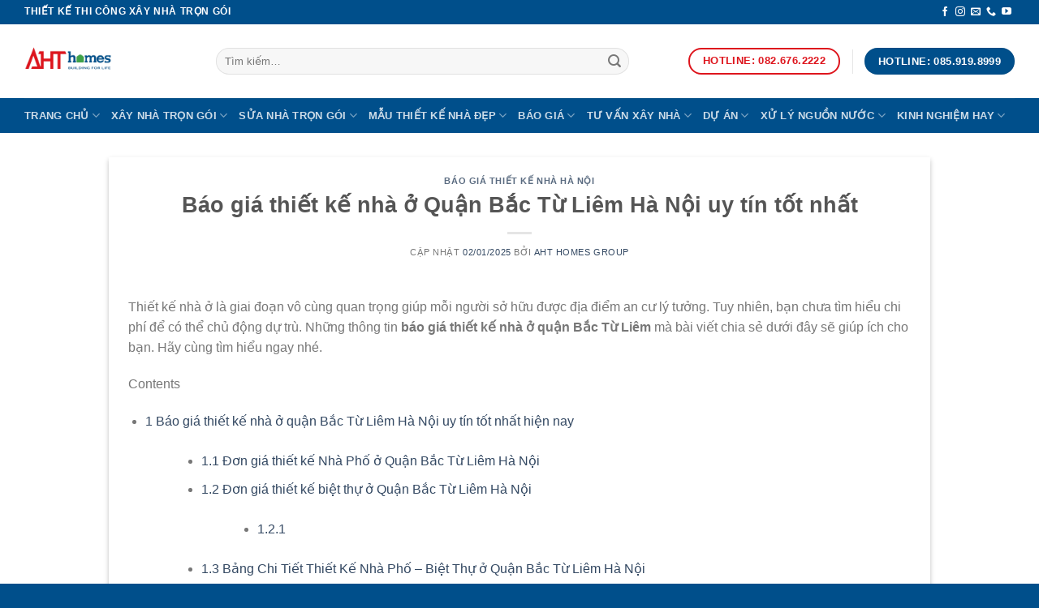

--- FILE ---
content_type: text/html; charset=UTF-8
request_url: https://ahthomes.com/bao-gia-thiet-ke-nha-quan-bac-tu-liem-ha-noi/
body_size: 38052
content:
<!DOCTYPE html><html lang="vi" prefix="og: https://ogp.me/ns#" class="loading-site no-js"><head><meta charset="UTF-8" /><link rel="profile" href="http://gmpg.org/xfn/11" /><meta name="viewport" content="width=device-width, initial-scale=1" /><title>Báo Giá Thiết Kế Nhà ở Quận Bắc Từ Liêm Hà Nội Uy Tín Chuyên Nghiệp</title><link rel='preload' href='https://ahthomes.com/wp-content/uploads/2025/02/logo-cong-ty-ahthomes.png' as='image' imagesrcset='' imagesizes='' /><link rel="dns-prefetch" href="//www.googletagmanager.com"/><link rel="dns-prefetch" href="//www.facebook.com"/><link rel="dns-prefetch" href="//twitter.com"/><link rel="dns-prefetch" href="//stats.wp.com"/><link rel="dns-prefetch" href="//static.addtoany.com"/><link rel="dns-prefetch" href="//ogp.me"/><link rel="preconnect" href="//www.googletagmanager.com"/><link rel="preconnect" href="//www.facebook.com"/><link rel="preconnect" href="//twitter.com"/><link rel="preconnect" href="//stats.wp.com"/><link rel="preconnect" href="//static.addtoany.com"/><link rel="preconnect" href="//ogp.me"/><meta name="description" content="Cập nhật báo giá thiết kế nhà ở quận Bắc Từ Liêm sẽ giúp mỗi người chủ động hơn trong việc chuẩn bị kinh phí để quá trình thực hiện diễn ra nhanh chóng."/><meta name="robots" content="follow, index, max-snippet:-1, max-video-preview:-1, max-image-preview:large"/><link rel="canonical" href="https://ahthomes.com/bao-gia-thiet-ke-nha-quan-bac-tu-liem-ha-noi/" /><meta property="og:locale" content="vi_VN" /><meta property="og:type" content="article" /><meta property="og:title" content="Báo Giá Thiết Kế Nhà ở Quận Bắc Từ Liêm Hà Nội Uy Tín Chuyên Nghiệp" /><meta property="og:description" content="Cập nhật báo giá thiết kế nhà ở quận Bắc Từ Liêm sẽ giúp mỗi người chủ động hơn trong việc chuẩn bị kinh phí để quá trình thực hiện diễn ra nhanh chóng." /><meta property="og:url" content="https://ahthomes.com/bao-gia-thiet-ke-nha-quan-bac-tu-liem-ha-noi/" /><meta property="og:site_name" content="AHT HOMES | Tư vấn thiết kế thi công Nhà Đẹp - Xây Dựng Nhà Trọn Gói" /><meta property="article:publisher" content="https://www.facebook.com/ahthomes.vn/" /><meta property="article:author" content="https://www.facebook.com/lehuytuanHL/" /><meta property="article:tag" content="Báo giá thiết kế nhà ở quận Bắc Từ Liêm" /><meta property="article:tag" content="cách tính chi phí thiết kế nhà ở" /><meta property="article:tag" content="đơn giá thiết kế nhà ở" /><meta property="article:tag" content="giá thuê thiết kế nhà ở" /><meta property="article:section" content="Báo giá thiết kế nhà Hà Nội" /><meta property="og:updated_time" content="2025-01-02T13:31:17+07:00" /><meta property="og:image" content="https://ahthomes.com/wp-content/uploads/2019/09/bao-gia-thiet-ke-nha-o-quan-bac-tu-liem-4.jpg" /><meta property="og:image:secure_url" content="https://ahthomes.com/wp-content/uploads/2019/09/bao-gia-thiet-ke-nha-o-quan-bac-tu-liem-4.jpg" /><meta property="og:image:width" content="700" /><meta property="og:image:height" content="525" /><meta property="og:image:alt" content="báo giá thiết kế nhà ở quận Bắc Từ Liêm" /><meta property="og:image:type" content="image/jpeg" /><meta property="article:published_time" content="2019-09-11T02:23:15+07:00" /><meta property="article:modified_time" content="2025-01-02T13:31:17+07:00" /><meta name="twitter:card" content="summary_large_image" /><meta name="twitter:title" content="Báo Giá Thiết Kế Nhà ở Quận Bắc Từ Liêm Hà Nội Uy Tín Chuyên Nghiệp" /><meta name="twitter:description" content="Cập nhật báo giá thiết kế nhà ở quận Bắc Từ Liêm sẽ giúp mỗi người chủ động hơn trong việc chuẩn bị kinh phí để quá trình thực hiện diễn ra nhanh chóng." /><meta name="twitter:site" content="@ahthome" /><meta name="twitter:creator" content="@ahthome" /><meta name="twitter:image" content="https://ahthomes.com/wp-content/uploads/2019/09/bao-gia-thiet-ke-nha-o-quan-bac-tu-liem-4.jpg" /><meta name="twitter:label1" content="Written by" /><meta name="twitter:data1" content="AHT HOMES GROUP" /><meta name="twitter:label2" content="Time to read" /><meta name="twitter:data2" content="12 minutes" /> <script type="application/ld+json" class="rank-math-schema">{"@context":"https://schema.org","@graph":[{"@type":["Organization","Person"],"@id":"https://ahthomes.com/#person","name":"AHT HOMES","url":"https://ahthomes.com","sameAs":["https://www.facebook.com/ahthomes.vn/","https://twitter.com/ahthome"],"email":"ahthomes@gmail.com","logo":{"@type":"ImageObject","@id":"https://ahthomes.com/#logo","url":"https://ahthomes.com/wp-content/uploads/2020/11/logo-cong-ty-aht-homes-1.jpg","contentUrl":"https://ahthomes.com/wp-content/uploads/2020/11/logo-cong-ty-aht-homes-1.jpg","caption":"AHT HOMES | T\u01b0 v\u1ea5n thi\u1ebft k\u1ebf thi c\u00f4ng Nh\u00e0 \u0110\u1eb9p - X\u00e2y D\u1ef1ng Nh\u00e0 Tr\u1ecdn G\u00f3i","inLanguage":"vi","width":"1269","height":"1259"},"telephone":"(+84) 826762222","image":{"@id":"https://ahthomes.com/#logo"}},{"@type":"WebSite","@id":"https://ahthomes.com/#website","url":"https://ahthomes.com","name":"AHT HOMES | T\u01b0 v\u1ea5n thi\u1ebft k\u1ebf thi c\u00f4ng Nh\u00e0 \u0110\u1eb9p - X\u00e2y D\u1ef1ng Nh\u00e0 Tr\u1ecdn G\u00f3i","alternateName":"AHT HOMES | T\u01b0 v\u1ea5n thi\u1ebft k\u1ebf thi c\u00f4ng Nh\u00e0 \u0110\u1eb9p - X\u00e2y D\u1ef1ng Nh\u00e0 Tr\u1ecdn G\u00f3i","publisher":{"@id":"https://ahthomes.com/#person"},"inLanguage":"vi"},{"@type":"ImageObject","@id":"https://ahthomes.com/wp-content/uploads/2019/09/bao-gia-thiet-ke-nha-o-quan-bac-tu-liem-4.jpg","url":"https://ahthomes.com/wp-content/uploads/2019/09/bao-gia-thiet-ke-nha-o-quan-bac-tu-liem-4.jpg","width":"700","height":"525","inLanguage":"vi"},{"@type":"BreadcrumbList","@id":"https://ahthomes.com/bao-gia-thiet-ke-nha-quan-bac-tu-liem-ha-noi/#breadcrumb","itemListElement":[{"@type":"ListItem","position":"1","item":{"@id":"https://ahthomes.com","name":"Trang ch\u1ee7"}},{"@type":"ListItem","position":"2","item":{"@id":"https://ahthomes.com/bao-gia-thiet-ke-nha-tai-ha-noi/","name":"B\u00e1o gi\u00e1 thi\u1ebft k\u1ebf nh\u00e0 H\u00e0 N\u1ed9i"}},{"@type":"ListItem","position":"3","item":{"@id":"https://ahthomes.com/bao-gia-thiet-ke-nha-quan-bac-tu-liem-ha-noi/","name":"B\u00e1o gi\u00e1 thi\u1ebft k\u1ebf nh\u00e0 \u1edf Qu\u1eadn B\u1eafc T\u1eeb Li\u00eam H\u00e0 N\u1ed9i uy t\u00edn t\u1ed1t nh\u1ea5t"}}]},{"@type":"WebPage","@id":"https://ahthomes.com/bao-gia-thiet-ke-nha-quan-bac-tu-liem-ha-noi/#webpage","url":"https://ahthomes.com/bao-gia-thiet-ke-nha-quan-bac-tu-liem-ha-noi/","name":"B\u00e1o Gi\u00e1 Thi\u1ebft K\u1ebf Nh\u00e0 \u1edf Qu\u1eadn B\u1eafc T\u1eeb Li\u00eam H\u00e0 N\u1ed9i Uy T\u00edn Chuy\u00ean Nghi\u1ec7p","datePublished":"2019-09-11T02:23:15+07:00","dateModified":"2025-01-02T13:31:17+07:00","isPartOf":{"@id":"https://ahthomes.com/#website"},"primaryImageOfPage":{"@id":"https://ahthomes.com/wp-content/uploads/2019/09/bao-gia-thiet-ke-nha-o-quan-bac-tu-liem-4.jpg"},"inLanguage":"vi","breadcrumb":{"@id":"https://ahthomes.com/bao-gia-thiet-ke-nha-quan-bac-tu-liem-ha-noi/#breadcrumb"}},{"@type":"Person","@id":"https://ahthomes.com/author/drhouseadmin/","name":"AHT HOMES GROUP","url":"https://ahthomes.com/author/drhouseadmin/","image":{"@type":"ImageObject","@id":"https://secure.gravatar.com/avatar/f390c74e501d57fa87c216df4bbd8fd2?s=96&amp;r=g","url":"https://secure.gravatar.com/avatar/f390c74e501d57fa87c216df4bbd8fd2?s=96&amp;r=g","caption":"AHT HOMES GROUP","inLanguage":"vi"}},{"@type":"BlogPosting","headline":"B\u00e1o Gi\u00e1 Thi\u1ebft K\u1ebf Nh\u00e0 \u1edf Qu\u1eadn B\u1eafc T\u1eeb Li\u00eam H\u00e0 N\u1ed9i Uy T\u00edn Chuy\u00ean Nghi\u1ec7p","keywords":"b\u00e1o gi\u00e1 thi\u1ebft k\u1ebf nh\u00e0 \u1edf qu\u1eadn B\u1eafc T\u1eeb Li\u00eam","datePublished":"2019-09-11T02:23:15+07:00","dateModified":"2025-01-02T13:31:17+07:00","articleSection":"B\u00e1o gi\u00e1 thi\u1ebft k\u1ebf nh\u00e0 H\u00e0 N\u1ed9i","author":{"@id":"https://ahthomes.com/author/drhouseadmin/","name":"AHT HOMES GROUP"},"publisher":{"@id":"https://ahthomes.com/#person"},"description":"C\u1eadp nh\u1eadt b\u00e1o gi\u00e1 thi\u1ebft k\u1ebf nh\u00e0 \u1edf qu\u1eadn B\u1eafc T\u1eeb Li\u00eam s\u1ebd gi\u00fap m\u1ed7i ng\u01b0\u1eddi ch\u1ee7 \u0111\u1ed9ng h\u01a1n trong vi\u1ec7c chu\u1ea9n b\u1ecb kinh ph\u00ed \u0111\u1ec3 qu\u00e1 tr\u00ecnh th\u1ef1c hi\u1ec7n di\u1ec5n ra nhanh ch\u00f3ng.","name":"B\u00e1o Gi\u00e1 Thi\u1ebft K\u1ebf Nh\u00e0 \u1edf Qu\u1eadn B\u1eafc T\u1eeb Li\u00eam H\u00e0 N\u1ed9i Uy T\u00edn Chuy\u00ean Nghi\u1ec7p","@id":"https://ahthomes.com/bao-gia-thiet-ke-nha-quan-bac-tu-liem-ha-noi/#richSnippet","isPartOf":{"@id":"https://ahthomes.com/bao-gia-thiet-ke-nha-quan-bac-tu-liem-ha-noi/#webpage"},"image":{"@id":"https://ahthomes.com/wp-content/uploads/2019/09/bao-gia-thiet-ke-nha-o-quan-bac-tu-liem-4.jpg"},"inLanguage":"vi","mainEntityOfPage":{"@id":"https://ahthomes.com/bao-gia-thiet-ke-nha-quan-bac-tu-liem-ha-noi/#webpage"}}]}</script> <link rel='stylesheet' id='taxonomy-image-plugin-public-css' type='text/css'  data-href="https://ahthomes.com/wp-content/plugins/taxonomy-images/css/style.css?ver=e200bd13901f"/><style id='woocommerce-inline-inline-css' type='text/css'>.woocommerce form .form-row .required { visibility: visible; }</style><link rel='stylesheet' id='wpdt-css' type='text/css'  data-href="https://ahthomes.com/wp-content/plugins/wp-dutoan-v1.4/assets/css/frontend.css?ver=e200bd13901f"/><link rel='stylesheet' id='featherlight-css' type='text/css'  data-href="https://ahthomes.com/wp-content/plugins/wp-phongthuy-v1.3/libs/featherlight/featherlight.css?ver=fa43fd160bde"/><link rel='stylesheet' id='wppt-css' type='text/css'  data-href="https://ahthomes.com/wp-content/plugins/wp-phongthuy-v1.3/assets/css/frontend.css?ver=fa43fd160bde"/><style id='wptangtoc-lazy-load-css-inline-css' type='text/css'>.wptangtoc-lazy.gtloader,.wptangtoc-lazy.gtloader>img,.wptangtoc-lazy>img.gtloader,.wptangtoc-lazy[data-ll-status=entered]{animation:300ms gtFadeIn}@keyframes gtFadeIn{0%{opacity:0}100%{opacity:1}}</style><link rel='stylesheet' id='tablepress-default-css' type='text/css'  data-href="https://ahthomes.com/wp-content/tablepress-combined.min.css?ver=fa43fd160bde"/><link rel='stylesheet' id='addtoany-css' type='text/css'  data-href="https://ahthomes.com/wp-content/plugins/add-to-any/addtoany.min.css?ver=fa43fd160bde"/><link rel='stylesheet' id='flatsome-main-css' href="https://ahthomes.com/wp-content/themes/flatsome/assets/css/flatsome.css?ver=fa43fd160bde" type='text/css' media='all' /><style id='flatsome-main-inline-css' type='text/css'>@font-face {
				font-family: "fl-icons";
				font-display: block;
				src: url(https://ahthomes.com/wp-content/themes/flatsome/assets/css/icons/fl-icons.eot?v=3.19.4);
				src:
					url(https://ahthomes.com/wp-content/themes/flatsome/assets/css/icons/fl-icons.eot#iefix?v=3.19.4) format("embedded-opentype"),
					url(https://ahthomes.com/wp-content/themes/flatsome/assets/css/icons/fl-icons.woff2?v=3.19.4) format("woff2"),
					url(https://ahthomes.com/wp-content/themes/flatsome/assets/css/icons/fl-icons.ttf?v=3.19.4) format("truetype"),
					url(https://ahthomes.com/wp-content/themes/flatsome/assets/css/icons/fl-icons.woff?v=3.19.4) format("woff"),
					url(https://ahthomes.com/wp-content/themes/flatsome/assets/css/icons/fl-icons.svg?v=3.19.4#fl-icons) format("svg");
			}</style><link rel='stylesheet' id='flatsome-shop-css' type='text/css'  data-href="https://ahthomes.com/wp-content/themes/flatsome/assets/css/flatsome-shop.css?ver=fa43fd160bde"/><link rel='stylesheet' id='flatsome-style-css' type='text/css'  data-href="https://ahthomes.com/wp-content/themes/bictweb-child/style.css?ver=fa43fd160bde"/><link rel='stylesheet' id='wptangtoc-font-css' type='text/css'  data-href="https://ahthomes.com/wp-content/plugins/wptangtoc/assets/f92f0d20.wptangtoc-font.css?ver=e200bd13901f"/> <script type="text/javascript" src="https://ahthomes.com/wp-includes/js/jquery/jquery.min.js?ver=fa43fd160bde" id="jquery-core-js" defer></script> <script type="text/javascript" async src="https://ahthomes.com/wp-content/plugins/add-to-any/addtoany.min.js?ver=fa43fd160bde" id="addtoany-jquery-js" defer></script> <meta name="google-site-verification" content="W0j-zMIwVzL-7Y-cUdwv3iy5RWY8CptJDr18PBNILzg" /><meta name="google-site-verification" content="ktozbbdHfYN7RTJuHrkBhyrXw2I-1ML-7ZX1ZvHsPCE" /> <script type="application/ld+json">{
  "@context": "https://schema.org",
  "@type": "LocalBusiness",
  "name": "AHT HOMES GROUP",
  "image": "https://ahthomes.com/wp-content/uploads/2021/04/logo-cong-ty-aht-homes-scaled-1-380x101.png",
  "@id": "https://ahthomes.com/#localbusiness",
  "url": "https://ahthomes.com/",
  "telephone": "+84826762222",
  "priceRange": "400.000.000 đ - 5000.000.000 đ",
  "address": {
    "@type": "PostalAddress",
    "streetAddress": "Liền Kề 13-18 Tổng Cục V Bộ Công An, Tân Triều",
    "addressLocality": "Thanh Trì, Hà Nội",
    "addressRegion": "RegionName",  // Replace "RegionName" with the actual region name
    "postalCode": "100000",
    "addressCountry": "VN"
  },
  "geo": {
    "@type": "GeoCoordinates",
    "latitude": 20.9721058,
    "longitude": 105.7962826
  },
  "openingHoursSpecification": {
    "@type": "OpeningHoursSpecification",
    "dayOfWeek": [
      "Monday",
      "Tuesday",
      "Wednesday",
      "Thursday",
      "Friday",
      "Saturday",
      "Sunday"
    ],
    "opens": "08:00",
    "closes": "18:30"
  },
  "sameAs": [
	"https://sites.google.com/site/ahthomes/",
	"https://ahthomes.weebly.com/",
	"https://ahthomes.tumblr.com/",
	"https://ahthomes.wordpress.com/",
	"https://ahthomes.webflow.io/",
	"https://www.facebook.com/ahthomes.vn",
	"https://twitter.com/ahthome",
	"https://tapas.io/ahthomes",
	"https://www.pinterest.com/ahthomes",
	"https://www.flickr.com/people/ahthomes/",
	"https://www.instagram.com/ahthomes/",
	"https://www.youtube.com/channel/UCRG9PdBH8321PQkCTFXeNfg",
	"https://qiita.com/ahthomes",
	"http://www.supportduweb.com/profile-118782.html",
	"https://crooksandliars.com/user/ahthomes",
	"https://linktr.ee/ahthome",
	"https://ahthomes.quora.com/",
	"https://readthedocs.org/projects/ahthomes/",
	"https://taplink.cc/ahthomes",
	"https://www.wantedly.com/id/ahthomes",
	"https://heylink.me/ahthomes/",
	"https://www.geogebra.org/u/ahthomes",
	"https://solo.to/ahthomes",
	"https://www.furaffinity.net/user/ahthomes/",
	"https://leetcode.com/u/ahthomes/",
	"https://newspicks.com/user/10321004",
	"https://magic.ly/ahthomes",
	"https://beacons.ai/ahthomes",
	"https://ahthomes.website3.me/",
	"https://influence.co/ahthomes",
	"https://potofu.me/ahthomes",
	"https://www.renderosity.com/users/id:1502855",
	"https://kumu.io/ahthomes/ahthomes",
	"https://www.openrec.tv/user/ahthomes/about",
	"https://ahthomes.gallery.ru/",
	"https://musikersuche.musicstore.de/profil/ahthomes",
	"https://startupxplore.com/en/person/ahthomes",
	"https://www.growkudos.com/profile/aht_homes",
	"https://gitlab.aicrowd.com/ahthomes",
	"https://www.outdoorproject.com/users/aht-homes",
	"https://www.balatarin.com/users/ahthomes",
	"https://www.reddit.com/user/ahthomesgroup/",
	"https://about.me/ahthomesgroup",
	"https://www.deviantart.com/ahthomesgroup",
	"https://gravatar.com/ahthomesgroup",
	"https://wakelet.com/@ahthomesgroup",
	"https://writexo.com/ahthomesgroup",
	"https://www.reverbnation.com/artist/ahthomesgroup",
	"https://freelance.habr.com/freelancers/ahthomesgroup",
	"https://vimeo.com/ahthomesgroup",
	"https://jobs.votesaveamerica.com/profiles/5739890-ahthomesgroup",
	"https://experiment.com/users/ahthomesgroup",
	"https://community.m5stack.com/user/ahthomesgroup",
	"https://pastelink.net/ahthomesgroup",
	"https://www.openstreetmap.org/user/ahthomesgroup",
	"https://profile.hatena.ne.jp/ahthomesgroup/profile",
	"https://tvchrist.ning.com/profile/ahthomesgroup",
	"https://www.udrpsearch.com/user/ahthomesgroup",
	"https://allmyfaves.com/ahthomesgroup",
	"https://www.divephotoguide.com/user/ahthomesgroup",
	"https://heylink.me/ahthomesgroup/",
	"https://pinshape.com/users/6391577-ahthomesgroup",
	"https://www.ameba.jp/profile/general/ahthomesgroup/",
	"https://fliphtml5.com/homepage/ahthomesgroup/ahthomesgroup/",
	"https://www.diggerslist.com/ahthomesgroup/about",
	"https://www.bitchute.com/channel/ahthomesgroup",
	"https://www.paradisosolutions.com/community/user/ahthomesgroup/about/",
	"https://ahthomesgroup.mystrikingly.com/",
	"https://www.furaffinity.net/user/ahthomesgroup",
	"https://www.beatstars.com/ahthomesgroup/about",
	"https://telegra.ph/ahthomesgroup-12-14",
	"https://yoo.social/ahthomesgroup",
	"https://app.roll20.net/users/15370209/ahthomesgroup",
	"https://pbase.com/ahthomesgroup/ahthomesgroup",
	"https://social.kubo.chat/ahthomesgroup",
	"https://jsfiddle.net/o4me5pk7/",
	"https://photoclub.canadiangeographic.ca/profile/21451470",
	"https://www.bitsdujour.com/profiles/rNOHzM",
	"https://www.blogger.com/u/1/profile/09521937791337380738",
	"https://community.amd.com/t5/user/viewprofilepage/user-id/456426",
	"https://wibki.com/ahthomesgroup",
	"http://www.askmap.net/location/7195105/vietnam/ahthomesgroup",
	"https://writeablog.net/ahthomesgroup/ahthomesgroup",
	"https://www.silverstripe.org/ForumMemberProfile/show/196670",
	"https://www.facer.io/u/ahthomesgroup",
	"https://link.space/@ahthomesgroup",
	"https://app.talkshoe.com/user/ahthomesgroup",
	"https://www.clickasnap.com/profile/ahthomesgroup",
	"https://www.speedrun.com/users/ahthomesgroup",
	"https://www.11secondclub.com/users/profile/1609463",
	"https://www.serialzone.cz/uzivatele/234671-ahthomesgroup/",
	"https://www.akaqa.com/account/profile/19191702350",
	"https://vnvista.com/forums/member189729.html",
	"https://www.notebook.ai/users/959738",
	"https://demo.wowonder.com/ahthomesgroup",
	"https://circleten.org/a/329727",
	"https://sovren.media/u/ahthomesgroup/",
	"https://willysforsale.com/author/ahthomesgroup/",
	"https://www.walkscore.com/people/195089829570/ahthomesgroup",
	"https://dreevoo.com/profile_info.php?pid=724283",
	"https://fileforum.com/profile/ahthomesgroup",
	"https://www.iglinks.io/ahthomesgroup-b8s",
	"https://www.giveawayoftheday.com/forums/profile/249560",
	"https://www.zeldaspeedruns.com/profiles/ahthomesgroup",
	"https://www.babelcube.com/user/aht-homes-group",
	"https://booklog.jp/users/ahthomesgroup/profile",
	"https://glose.com/u/ahthomesgroup",
	"http://www.rohitab.com/discuss/user/2445154-ahthomesgroup/",
	"https://www.gaiaonline.com/profiles/ahthomesgroup/46950939/",
	"https://bikeindex.org/users/ahthomesgroup",
	"https://inkbunny.net/ahthomesgroup",
	"https://jali.me/ahthomesgroup",
	"https://www.giantbomb.com/profile/ahthomesgroup/",
	"https://www.xaphyr.com/ahthomesgroup",
	"http://80.82.64.206/user/ahthomesgroup",
	"https://starity.hu/profil/523716-ahthomesgroup/",
	"https://blender.community/ahthomesgroup1/",
	"https://www.intensedebate.com/people/ahthomes_group",
	"https://developers.maxon.net/forum/user/ahthomesgroup",
	"https://www.bandsworksconcerts.info/index.php?ahthomesgroup",
	"https://zbato.org/u/2353859-ahthomesgroup",
	"http://vetstate.ru/forum/?PAGE_NAME=profile_view&UID=154178",
	"https://www.workingholidayjobs.com.au/forums/users/ahthomesgroup/",
	"https://blatini.com/profile/ahthomesgroup",
	"https://sovren.media/p/1508034/06a32e12d8a53c937464ded5334e31cb",
	"https://ask.mallaky.com/?qa=user/ahthomesgroup",
	"https://www.pixiv.net/en/users/111893571",
	"https://awan.pro/forum/user/19998/",
	"https://www.outlived.co.uk/author/ahthomesgroup/",
	"https://www.montessorijobsuk.co.uk/author/ahthomesgroup/",
	"https://www.mountainproject.com/user/201965541/ahthomes-group",
	"https://mecabricks.com/en/user/ahthomesgroup",
	"https://decidim.tjussana.cat/profiles/ahthomesgroup/activity",
	"https://web.ggather.com/ahthomesgroup",
	"https://spiderum.com/nguoi-dung/ahthomesgroup",
	"https://jobs.insolidarityproject.com/profiles/5741360-ahthomesgroup",
	"https://wiki.gta-zona.ru/index.php/%D0%A3%D1%87%D0%B0%D1%81%D1%82%D0%BD%D0%B8%D0%BA:Ahthomesgroup",
	"https://savelist.co/profile/users/ahthomesgroup",
	"https://tupalo.com/en/users/7990952",
	"https://forums.megalith-games.com/member.php?action=profile&uid=1383801",
	"https://www.warriorforum.com/members/ahthomesgroup.html",
	"https://phatwalletforums.com/user/ahthomesgroup",
	"https://www.astrobin.com/users/ahthomesgroup/",
	"https://thekiwisocial.com/story4038699/ahthomesgroup",
	"https://evently.pl/profile/ahthomesgroup",
	"https://gitlab.vuhdo.io/ahthomesgroup",
	"https://lombok-directory.com/listings13009578/ahthomesgroup",
	"https://sweet-directory.com/listings13010881/ahthomesgroup",
	"https://www.chaloke.com/forums/users/ahthomesgroup/",
	"https://www.soshified.com/forums/user/601713-ahthomescom/",
	"https://www.adsoftheworld.com/users/9f300ad8-a7b3-4579-8403-7205bbc78bdd",
	"https://www.goldposter.com/members/ahthomesgroup/profile/",
	"https://directory-engine.com/listings13013606/ahthomesgroup",
	"https://forum.tomedo.de/index.php/user/ahthomesgroup",
	"http://dtan.thaiembassy.de/uncategorized/2562/?mingleforumaction=profile&id=255720",
	"https://hanson.net/users/ahthomesgroup",
	"https://roomstyler.com/users/ahthomesgroup",
	"https://freedirectory4u.com/listings13013366/ahthomesgroup",
	"https://210list.com/story19154035/ahthomesgroup",
	"https://entre-vos-mains.alsace.eu/profiles/ahthomesgroup/activity",
	"https://b.cari.com.my/home.php?mod=space&uid=3211094&do=profile",
	"https://wto.to/u/2353859-ahthomesgroup",
	"https://ahthomesgroup.stck.me/",
	"https://my.djtechtools.com/users/1477900",
	"https://netwebdirectory.com/listings13014673/ahthomesgroup",
	"https://agendabookmarks.com/story18532881/ahthomesgroup",
	"https://www.callupcontact.com/b/businessprofile/ahthomesgroup/9426828",
	"https://www.ilcirotano.it/annunci/author/ahthomesgroup/",
	"https://www.bulkadspost.com/profile/ahthomesgroup/",
	"http://delphi.larsbo.org/user/ahthomesgroup",
	"https://community.liquid.net/u/e080d0b3",
	"https://seek-directory.com/listings13009422/ahthomesgroup",
	"https://wefunder.com/ahthomesgroup",
	"https://xbato.com/u/2353859-ahthomesgroup",
	"https://otobanana.com/general/user/9db9258c-d137-4b0e-a7cb-0ae0b90eb470",
	"http://www.biblesupport.com/user/618622-ahthomesgroup/",
	"https://gratis-directory.com/listings13012202/ahthomesgroup",
	"https://www.strata.com/forums/users/ahthomesgroup/",
	"https://ask-people.net/user/ahthomesgroup",
	"https://dto.to/u/2353859-ahthomesgroup",
	"https://tornadosocial.com/story4110095/ahthomesgroup",
	"https://postgresconf.org/users/ahthomes-group",
	"https://www.claimajob.com/profiles/5741619-ahthomesgroup",
	"https://stocktwits.com/ahthomesgroup",
	"https://directoryvenom.com/listings13012257/ahthomesgroup",
	"https://guides.co/g/ahthomesgroup/470641",
	"https://abp.io/community/members/ahthomesgroup",
	"https://www.betting-forum.com/members/ahthomesgroup.85562/",
	"https://www.bandlab.com/ahthomesgroup",
	"https://musescore.com/user/92698663",
	"https://getidealist.com/story20327918/ahthomesgroup",
	"https://golden-forum.com/memberlist.php?mode=viewprofile&u=160070",
	"https://directory-expert.com/listings13005545/ahthomesgroup",
	"https://youbiz.com/profile/ahthomesgroup/",
	"https://push2bookmark.com/story18757536/ahthomesgroup",
	"https://mixbookmark.com/story4116911/ahthomesgroup",
	"https://ariabookmarks.com/story4283430/ahthomesgroup",
	"https://web.trustexchange.com/company.php?q=ahthomes.com",
	"https://bookmark-share.com/story18655218/ahthomesgroup",
	"https://timessquarereporter.com/profile/ahthomesgroup",
	"https://classifylist.com/story20364238/ahthomesgroup",
	"http://phpbt.online.fr/profile.php?mode=view&uid=30537",
	"https://bandori.party/user/239627/ahthomesgroup/",
	"https://www.yourquote.in/aht-homes-group-dx0o6/quotes",
	"http://gendou.com/user/ahthomesgroup",
	"https://directory-fast.com/listings634386/ahthomesgroup",
	"https://hto.to/u/2353859-ahthomesgroup",
	"https://forum.issabel.org/u/ahthomesgroup",
	"https://bookmarktiger.com/story18572810/ahthomesgroup",
	"https://anyflip.com/homepage/fyghu",
	"https://klotzlube.ru/forum/user/295568/",
	"https://zbato.com/u/2353859-ahthomesgroup",
	"https://www.snipesocial.co.uk/ahthomesgroup",
	"http://www.worldchampmambo.com/UserProfile/tabid/42/userId/411085/Default.aspx",
	"https://topsocialplan.com/story4100246/ahthomesgroup",
	"https://bookmarkplaces.com/story18553829/ahthomesgroup",
	"https://24by7directory.com/listings13017246/ahthomesgroup",
	"https://your-directory.com/listings13139972/ahthomesgroup",
	"https://user.qoo-app.com/en/99009347",
	"https://secondstreet.ru/profile/ahthomesgroup/",
	"http://www.fanart-central.net/user/ahthomesgroup/profile",
	"https://rotorbuilds.com/profile/82141/",
	"https://jobs.windomnews.com/profiles/5741715-ahthomesgroup",
	"https://directory-store.com/listings13010997/ahthomesgroup",
	"https://getsocialpr.com/story19596058/ahthomesgroup",
	"https://app.geniusu.com/users/2570296",
	"https://participa.terrassa.cat/profiles/ahthomesgroup/timeline",
	"https://fyers.in/community/member/aaYKPP3Heb",
	"https://www.theyeshivaworld.com/coffeeroom/users/ahthomesgroup",
	"https://culturesbook.com/ahthomesgroup",
	"https://legit-directory.com/listings13133994/ahthomesgroup",
	"https://golbis.com/user/ahthomesgroup/",
	"https://www.renderosity.com/users/id:1607983",
	"https://land-book.com/ahthomesgroup",
	"https://3dlancer.net/profile/u1068578",
	"https://directory4search.com/listings13014993/ahthomesgroup",
	"https://www.investagrams.com/Profile/ahthomesgroup",
	"https://edabit.com/user/XszsCKNSBkojvYA2C",
	"https://goto-directory.com/listings13012053/ahthomesgroup",
	"https://funny-lists.com/story19720195/ahthomesgroup",
	"https://taba.truesnow.jp/palace_trick_wiki/index.php?ahthomesgroup",
	"https://rant.li/ahthomesgroup/ahthomesgroup",
	"https://robustdirectory.com/listings639475/ahthomesgroup",
	"https://webdirectory11.com/listings639399/ahthomesgroup",
	"https://mlx.su/paste/view/843301e3",
	"https://xbato.org/u/2353859-ahthomesgroup",
	"https://theflatearth.win/wiki/User:Ahthomesgroup",
	"https://touchbase.id/ahthomesgroup",
	"https://40th.jiuzhai.com/space-uid-2868903.html",
	"https://zb3.org/ahthomesgroup/ahthomesgroup",
	"https://www.sunlitcentrekenya.co.ke/author/ahthomesgroup/",
	"https://www.guiafacillagos.com.br/author/ahthomesgroup/",
	"https://directorypile.com/listings13010943/ahthomesgroup",
	"https://directory-star.com/listings13010987/ahthomesgroup",
	"http://memmai.com/index.php?members/ahthomesgroup.17830/",
	"http://jobs.emiogp.com/author/ahthomesgroup/",
	"https://www.myminifactory.com/users/ahthomesgroup",
	"https://cuchichi.es/author/ahthomesgroup/",
	"https://gravesales.com/author/ahthomesgroup/",
	"https://thefairlist.com/story8647708/ahthomesgroup",
	"https://confengine.com/user/ahthomesgroup",
	"https://www.fantasyplanet.cz/diskuzni-fora/users/ahthomesgroup/",
	"https://www.vevioz.com/ahthomesgroup",
	"https://oldgit.herzen.spb.ru/ahthomesgroup",
	"https://www.nintendo-master.com/profil/ahthomesgroup",
	"https://olderworkers.com.au/author/ahthomesgroupgmail-com/",
	"https://gitlab.xfce.org/ahthomesgroup",
	"https://www.dokkan-battle.fr/forums/users/ahthomesgroup/",
	"http://www.invelos.com/UserProfile.aspx?alias=ahthomesgroup",
	"https://useum.org/myuseum/ahthomesgroup",
	"https://3dexport.com/ahthomesgroup",
	"https://45listing.com/story20467398/ahthomesgroup",
	"https://www.max2play.com/en/forums/users/ahthomesgroup/",
	"https://doselect.com/@71ceefd2af1730a6bb5eb71cd",
	"https://seo-webdirectory.com/listings13012037/ahthomesgroup",
	"https://my.archdaily.com/us/@ahthomesgroup",
	"https://participationcitoyenne.rillieuxlapape.fr/profiles/ahthomesgroup/activity",
	"https://mississaugachinese.ca/home.php?mod=space&uid=1353294",
	"https://linkdirectorynet.com/listings13010751/ahthomesgroup",
	"https://gettogether.community/profile/258274/",
	"https://www.papercall.io/speakers/ahthomesgroup",
	"http://atlantabackflowtesting.com/UserProfile/tabid/43/userId/891182/Default.aspx",
	"https://socialbuzztoday.com/story3994998/ahthomesgroup",
	"https://pubhtml5.com/homepage/jrqpl/",
	"https://www.swtestingjobs.com/author/ahthomesgroup/",
	"https://batotoo.com/u/2353859-ahthomesgroup",
	"https://krachelart.com/UserProfile/tabid/43/userId/1280013/Default.aspx",
	"https://www.showmethesite.us/lazychicken/ActivityFeed/MyProfile/tabid/2622/UserId/688430/Default.aspx",
	"https://safechat.com/u/aht.homes.group",
	"https://www.hoaxbuster.com/redacteur/ahthomesgroup",
	"https://directory-daddy.com/listings13014874/ahthomesgroup",
	"https://fortunetelleroracle.com/profile/ahthomesgroup",
	"https://www.songback.com/profile/13485/about",
	"https://linguacop.eu/forums/users/ahthomesgroup/",
	"https://bootstrapbay.com/user/ahthomesgroup",
	"https://www.blackhatworld.com/members/ahthomesgroup.2065883/",
	"https://seolistlinks.com/story19929728/ahthomesgroup",
	"https://worlds-directory.com/listings13137521/ahthomesgroup",
	"http://www.empregosaude.pt/en/author/ahthomesgroup/",
	"https://hypothes.is/users/ahthomesgroup",
	"https://fab-chat.com/members/ahthomesgroup/profile/",
	"https://forums.giantitp.com/member.php?338503-ahthomesgroup",
	"https://www.gamblingtherapy.org/forum/users/ahthomesgroup/",
	"https://advego.com/profile/ahthomesgroup/",
	"https://www.mymeetbook.com/ahthomesgroup",
	"http://www.hoektronics.com/author/ahthomesgroup/",
	"https://omg-directory.com/listings13134875/ahthomesgroup",
	"https://base-directory.com/listings13011892/ahthomesgroup",
	"https://tooter.in/ahthomesgroup",
	"https://www.balatarin.com/users/ahthomesgroup",
	"http://snstheme.com/forums/users/ahthomesgroup/",
	"https://cornucopia.se/author/ahthomesgroup/",
	"https://song.link/ahthomesgroup",
	"https://storyweaver.org.in/en/users/1043557",
	"https://socialbuzzmaster.com/story4167193/ahthomesgroup",
	"https://directory-farm.com/listings13016251/ahthomesgroup",
	"https://modworkshop.net/user/ahthomesgroup",
	"https://disqus.com/by/ahthomesgroup/about/",
	"https://peertube.it/a/ahthomesgroup/video-channels",
	"https://myanimelist.net/profile/ahthomesgroup",
	"https://git.project-hobbit.eu/ahthomesgroup",
	"https://8tracks.com/ahthomesgroup",
	"https://web-directory4.com/listings12998843/ahthomesgroup",
	"http://emseyi.com/user/ahthomesgroup",
	"https://seodirectory4u.com/listings13013830/ahthomesgroup",
	"https://www.asklent.com/user/ahthomesgroup",
	"https://www.exchangle.com/ahthomesgroup",
	"https://social4geek.com/story4153627/ahthomesgroup",
	"https://samkey.org/forum/member.php?314998-ahthomesgroup",
	"https://coolbizdirectory.com/listings13013185/ahthomesgroup",
	"https://belgaumonline.com/profile/ahthomesgroup.html",
	"https://www.cheaperseeker.com/u/ahthomesgroup",
	"http://maisoncarlos.com/UserProfile/tabid/42/userId/2262876/Default.aspx",
	"https://studio-directory.com/listings13012752/ahthomesgroup",
	"https://www.canadavideocompanies.ca/author/ahthomesgroup/",
	"https://redfernelectronics.co.uk/forums/users/ahthomesgroup/",
	"https://ai.ceo/ahthomesgroup",
	"https://checkbookmarks.com/story4126720/ahthomesgroup",
	"https://espritgames.com/members/45400977/",
	"https://linkedbookmarker.com/story4071672/ahthomesgroup",
	"https://docvino.com/members/ahthomesgroup/profile/",
	"http://molbiol.ru/forums/index.php?showuser=1411797",
	"https://www.canadavideocompanies.ca/forums/users/ahthomesgroup/",
	"https://www.niftygateway.com/@ahthomesgroup/",
	"https://www.pozible.com/profile/ahthomesgroup",
	"https://http-directory.com/listings13009175/ahthomesgroup",
	"https://bookmarkbirth.com/story18622747/ahthomesgroup",
	"https://www.voyage-to.me/ahthomesgroup",
	"https://yoo.rs/@ahthomesgroup",
	"https://www.inventoridigiochi.it/membri/ahthomesgroup/profile/",
	"https://freeimage.host/ahthomesgroup",
	"https://mediajx.com/story21093605/ahthomesgroup",
	"https://careers.gita.org/profiles/5742524-ahthomesgroup",
	"https://ekcochat.com/ahthomesgroup",
	"https://advpr.net/ahthomesgroup",
	"https://participa.tarragona.cat/profiles/ahthomesgroup/activity",
	"https://xtremepape.rs/members/ahthomesgroup.501683/",
	"https://miarroba.com/ahthomesgroup",
	"https://memes.tw/user/349405",
	"https://www.faneo.es/users/ahthomesgroup/",
	"https://www.dermandar.com/user/ahthomesgroup/",
	"https://batocomic.net/u/2353859-ahthomesgroup",
	"https://ahthomesgroup.gallery.ru/",
	"https://band.us/band/97047453/intro",
	"https://tudomuaban.com/chi-tiet-rao-vat/2428848/ahthomesgroup.html",
	"https://s.id/ahthomesgroup",
	"https://www.metooo.com/u/ahthomesgroup",
	"https://justpaste.it/u/ahthomesgroup",
	"https://www.businesslistings.net.au/game/hanoi/ahthomesgroup/1078310.aspx",
	"https://gitee.com/ahthomesgroup",
	"https://pantip.com/profile/8537571#topics",
	"https://www.collcard.com/ahthomesgroup",
	"https://skitterphoto.com/photographers/131982/ahthomesgroup",
	"https://issuu.com/ahthomesgroup",
	"https://getinkspired.com/en/u/ahthomesgroup/",
	"https://ahthomesgroup.bandcamp.com/album/ahthomesgroup",
	"https://scrapbox.io/ahthomesgroup/ahthomesgroup",
	"https://apk.tw/space-uid-6764871.html",
	"https://www.metooo.es/u/ahthomesgroup",
	"https://mto.to/u/2353859-ahthomesgroup",
	"https://www.checkli.com/ahthomesgroup",
	"https://bulkwp.com/support-forums/users/ahthomesgroup/",
	"https://www.bigoven.com/user/ahthomesgroup",
	"https://recordsetter.com/user/ahthomesgroup",
	"https://stepik.org/users/1002097296/profile",
	"https://freestyler.ws/user/503634/ahthomesgroup",
	"https://www.mixcloud.com/ahthomesgroup/",
	"https://cadillacsociety.com/users/ahthomesgroup/",
	"https://onetable.world/ahthomesgroup",
	"https://www.bestadsontv.com/profile/500006/ahthomes-group",
	"https://www.bricklink.com/aboutMe.asp?u=ahthomesgroup",
	"https://hiqy.in/ahthomesgroup",
	"https://leetcode.com/u/ahthomesgroup/",
	"https://vocal.media/authors/ahthomesgroup",
	"https://hub.docker.com/u/ahthomesgroup",
	"https://www.goodreads.com/ahthomesgroup",
	"https://www.jobscoop.org/profiles/5742616-ahthomesgroup",
	"https://protocol.ooo/ja/users/aht-homes-group",
	"https://www.plurk.com/ahthomesgroup",
	"https://ask.embedded-wizard.de/user/ahthomesgroup",
	"https://phuket.mol.go.th/forums/users/ahthomesgroup",
	"https://conecta.bio/ahthomesgroup",
	"https://sym-bio.jpn.org/nuclearinfo/webtext/index.php?ahthomesgroup",
	"http://www.genina.com/user/editDone/4550284.page",
	"https://controlc.com/1dd8d6c8",
	"https://hackmd.okfn.de/s/ByHJVviNkx",
	"https://notionpress.com/author/1130011",
	"https://sorucevap.sihirlielma.com/user/ahthomesgroup",
	"https://www.muvizu.com/Profile/ahthomesgroup/Latest",
	"https://qna.habr.com/user/ahthomesgroup",
	"https://justpaste.me/MYMp",
	"https://blogfreely.net/ahthomesgroup/ahthomesgroup",
	"https://jakle.sakura.ne.jp/pukiwiki/?ahthomesgroup",
	"https://linkmix.co/31941405",
	"https://devrant.com/users/ahthomesgroup",
	"https://www2.teu.ac.jp/iws/elc/pukiwiki/?ahthomesgroup",
	"https://unityroom.com/users/erbuyfgv71dh5z9loi2m",
	"https://phijkchu.com/a/ahthomesgroup/video-channels",
	"https://mangatoto.com/u/2353859-ahthomesgroup",
	"http://planforexams.com/q2a/user/ahthomesgroup",
	"https://www.triptipedia.com/user/ahthomesgroup",
	"https://starlight.academy/user/8482/ahthomesgroup/",
	"https://eternagame.org/players/437364",
	"https://haveagood.holiday/users/380431",
	"https://caribbeanfinder.com/profile/ahthomesgroup/",
	"https://ahthomesgroup.webflow.io/",
	"https://www.herlypc.es/community/profile/ahthomesgroup/",
	"https://slatestarcodex.com/author/ahthomesgroup/",
	"https://illust.daysneo.com/illustrator/ahthomesgroup/",
	"https://kitsu.app/users/1553381",
	"https://public.tableau.com/app/profile/ahthomes.group/vizzes",
	"https://linktr.ee/ahthomesgroup",
	"https://comicvine.gamespot.com/profile/ahthomesgroup/",
	"https://shapshare.com/ahthomesgroup",
	"https://veterinarypracticetransition.com/author/ahthomesgroup/",
	"https://tatoeba.org/en/user/profile/ahthomesgroup",
	"https://motion-gallery.net/users/681644",
	"https://os.mbed.com/users/ahthomesgroup/",
	"https://macro.market/company/ahthomesgroup",
	"https://manylink.co/@ahthomesgroup",
	"https://www.webwiki.co.uk/ahthomes.com",
	"https://ourairports.com/members/ahthomesgroup/",
	"https://batocomic.org/u/2353859-ahthomesgroup",
	"https://www.kenpoguy.com/phasickombatives/profile.php?id=2361431",
	"https://booksloom.com/author/ahthomesgroup/",
	"https://www.rentalocalfriend.com/en/friends/ahthomesgroup/",
	"https://hashnode.com/@ahthomesgroup",
	"https://forum.epicbrowser.com/profile.php?id=60265",
	"https://www.palscity.com/ahthomesgroup",
	"https://qa.laodongzu.com/?qa=user/ahthomesgroup",
	"http://www.chambresapart.fr/user/ahthomesgroup",
	"https://ahthomesgroup.hashnode.dev/ahthomesgroup",
	"https://wmart.kz/forum/user/202653/",
	"https://shenasname.ir/ask/user/ahthomesgroup",
	"https://onlinevetjobs.com/author/ahthomesgroup/",
	"https://faceparty.com/ahthomesgroup",
	"https://git.guildofwriters.org/ahthomesgroup",
	"https://www.webwikis.es/ahthomes.com",
	"https://www.outdoorproject.com/users/aht-homes-group",
	"https://www.telix.pl/forums/users/ahthomesgroup/",
	"https://bookmarkspedia.com/story4136273/ahthomesgroup",
	"https://expatguidekorea.com/profile/ahthomesgroup/",
	"https://taplink.cc/ahthomesgroup",
	"https://www.nulled.to/user/6294312-ahthomesgroup",
	"https://www.kongregate.com/accounts/ahthomesgroup",
	"https://www.halaltrip.com/user/profile/185478/ahthomesgroup/",
	"https://businesslistingplus.com/profile/ahthomesgroup/",
	"https://www.buzzfeed.com/ahthomesgroup",
	"https://expathealthseoul.com/profile/ahthomesgroup/",
	"https://www.webwiki.it/ahthomes.com",
	"https://medibang.com/author/26889476/",
	"https://shareyoursocial.com/ahthomesgroup",
	"https://fic.decidim.barcelona/profiles/ahthomesgroup/timeline",
	"https://www.pianobook.co.uk/profile/ahthomesgroup/",
	"https://slimdirectory.com/listings581912/ahthomesgroup",
	"https://card-directory.com/listings559612/ahthomesgroup",
	"https://pumpyoursound.com/u/user/1458941",
	"https://www.proarti.fr/account/ahthomesgroup",
	"https://www.dotafire.com/profile/ahthomesgroup-142145?profilepage",
	"https://destaquebrasil.com/saopaulo/author/ahthomesgroup/",
	"https://www.webwiki.ch/ahthomes.com",
	"https://www.metooo.io/u/ahthomesgroup",
	"https://tuvan.bestmua.vn/dwqa-question/ahthomesgroup",
	"https://transfur.com/Users/ahthomesgroup",
	"https://ahthomesgroup.theblog.me/posts/56023984",
	"https://victorydirectory.com/listings556614/ahthomesgroup",
	"https://directory-boom.com/listings13055313/ahthomesgroup",
	"https://www.webwiki.de/ahthomes.com",
	"https://videos.muvizu.com/Profile/ahthomesgroup/Latest",
	"https://ahthomesgroup.theblog.me/posts/56023988",
	"https://www.metooo.co.uk/u/ahthomesgroup",
	"https://ahthomesgroup.theblog.me/posts/56023989",
	"https://ahthomesgroup.theblog.me/posts/56023992",
	"https://ahthomesgroup.theblog.me/posts/56023995",
	"https://jobs251.com/author/ahthomesgroup/",
	"https://www.metooo.it/u/ahthomesgroup",
	"https://www.equinenow.com/farm/ahthomesgroup.htm",
	"https://linkdirectory101.com/listings541288/ahthomesgroup",
	"https://exceeddirectory.com/listings556870/ahthomesgroup",
	"https://www.webwiki.nl/ahthomes.com",
	"http://wiki.diamonds-crew.net/index.php?title=Benutzer:Ahthomesgroup",
	"https://www.familie.pl/profil/ahthomesgroup",
	"https://etextpad.com/o5fj5zuvqf",
	"https://themecentury.com/forums/users/ahthomesgroup/",
	"https://www.nursingportal.ca/author/ahthomesgroup/",
	"https://www.instapaper.com/p/15512391",
	"https://immensedirectory.com/listings563187/ahthomesgroup",
	"https://files.fm/ahthomesgroup/info",
	"https://www.babyweb.cz/uzivatele/ahthomesgroup",
	"https://bit.ly/m/ahthomesgroup",
	"https://wikifab.org/wiki/Utilisateur:Ahthomesgroup",
	"https://www.rwaq.org/users/ahthomesgroup",
	"https://www.vtforeignpolicy.com/author/ahthomesgroup/",
	"https://forum.lexulous.com/user/ahthomesgroup",
	"https://www.storenvy.com/ahthomesgroup",
	"https://www.foroatletismo.com/foro/members/ahthomesgroup.html",
	"https://pad.lescommuns.org/s/iQjrR1Rax",
	"https://one-directory.com/listings544148/ahthomesgroup",
	"https://dev.muvizu.com/Profile/ahthomesgroup/Latest",
	"https://app.impactplus.com/users/ahthomesgroup",
	"https://magic.ly/ahthomesgroup",
	"https://forum.index.hu/User/UserDescription?u=2051050",
	"https://vadaszapro.eu/user/profile/1438330",
	"https://www.producthunt.com/@ahthomesgroup",
	"https://www.czporadna.cz/user/ahthomesgroup",
	"https://coub.com/7357ff48b57df0866427",
	"https://schoolido.lu/user/ahthomesgroup/",
	"https://victordirectory.com/listings538987/ahthomesgroup",
	"https://bigboxdirectory.com/listings547367/ahthomesgroup",
	"https://social1776.com/ahthomesgroup",
	"https://topsitenet.com/profile/ahthomesgroup/1326164/",
	"https://kansabook.com/ahthomesgroup",
	"https://allmynursejobs.com/author/ahthomesgroup/",
	"https://gegenstimme.tv/a/ahthomesgroup/video-channels",
	"https://www.aicrowd.com/participants/ahthomesgroup",
	"https://start.me/w/OGLmzE",
	"https://newspicks.com/user/10902312/",
	"https://www.longisland.com/profile/ahthomesgroup",
	"https://duvidas.construfy.com.br/user/ahthomesgroup",
	"https://socdirectory.com/listings546700/ahthomesgroup",
	"https://webdirectorytalk.com/listings540748/ahthomesgroup",
	"https://bomadirectory.com/listings546221/ahthomesgroup",
	"https://forum.profa.ne/user/ahthomesgroup",
	"https://hi-fi-forum.net/profile/996408",
	"https://www.bmwpower.lv/user.php?u=ahthomesgroup",
	"https://ficwad.com/a/ahthomesgroup",
	"https://www.jumpinsport.com/users/ahthomesgroup",
	"https://forums.alliedmods.net/member.php?u=401353",
	"https://www.syncdocs.com/forums/profile/ahthomesgroup",
	"https://www.shippingexplorer.net/en/user/ahthomesgroup/128063",
	"https://www.joindota.com/users/2286106-ahthomesgroup",
	"https://hackmd.io/@ahthomesgroup/ahthomesgroup",
	"https://www.royalroad.com/profile/608201",
	"https://www.multichain.com/qa/user/ahthomesgroup",
	"https://forums.bohemia.net/profile/1265849-ahthomesgroup/",
	"https://forum.kajgana.com/members/ahthomesgroup.180920/",
	"https://acomics.ru/-ahthomesgroup",
	"https://pxhere.com/en/photographer-me/4466010",
	"https://500px.com/p/ahthomesgroup",
	"https://facekindle.com/ahthomesgroup",
	"http://www.so0912.com/home.php?mod=space&uid=2472587",
	"https://hangoutshelp.net/user/ahthomesgroup",
	"https://ahthomesgroup.blogspot.com/2024/12/ahthomesgroup.html",
	"https://gifyu.com/ahthomesgroup",
	"https://sweetheartrock.com/home.php?mod=space&uid=402278",
	"https://source.coderefinery.org/ahthomesgroup",
	"https://www.designspiration.com/ahthomesgroup/saves/",
	"http://jobboard.piasd.org/author/ahthomesgroup/",
	"https://website.informer.com/ahthomes.com",
	"https://sixn.net/home.php?mod=space&uid=4394589",
	"https://matkafasi.com/user/ahthomesgroup",
	"https://www.iniuria.us/forum/member.php?495221-ahthomesgroup",
	"https://pipsgram.com/ahthomesgroup",
	"https://www.ohay.tv/profile/ahthomesgroup",
	"https://www.kekogram.com/ahthomesgroup",
	"https://partecipa.poliste.com/profiles/ahthomesgroup/timeline",
	"https://lzdsxxb.com/home.php?mod=space&uid=3662248",
	"https://pad.fs.lmu.de/s/IbV1eK35B",
	"https://readthedocs.org/projects/ahthomesgroup/",
	"https://www.friend007.com/ahthomesgroup",
	"https://timeoftheworld.date/wiki/User:Ahthomesgroup",
	"http://onlineboxing.net/jforum/user/editDone/334819.page",
	"https://fewpal.com/ahthomesgroup",
	"https://community.alexgyver.ru/members/ahthomesgroup.88532/",
	"https://www.wikidot.com/user:info/ahthomesgroup",
	"https://my.omsystem.com/members/ahthomesgroup",
	"https://www.fitday.com/fitness/forums/members/ahthomesgroup.html",
	"https://bbs.mofang.com.tw/home.php?mod=space&uid=1693122",
	"http://www.haxorware.com/forums/member.php?action=profile&uid=320285",
	"https://play.eslgaming.com/player/20508907/",
	"https://pytania.radnik.pl/uzytkownik/ahthomesgroup",
	"http://prsync.com/ahthomesgroup/",
	"https://www.mapleprimes.com/users/ahthomesgroup",
	"https://developer.tobii.com/community-forums/members/ahthomesgroup/",
	"https://mstdn.business/@ahthomesgroup",
	"https://www.chordie.com/forum/profile.php?section=about&id=2152738",
	"https://kyourc.com/ahthomesgroup",
	"https://www.cake.me/me/ahthomesgroup",
	"https://www.brownbook.net/user-profile/5711222/",
	"https://coolors.co/u/ahthomesgroup",
	"https://ekonty.com/ahthomesgroup",
	"https://chatterchat.com/ahthomesgroup",
	"https://blacksocially.com/ahthomesgroup",
	"https://twistok.com/ahthomesgroup",
	"https://www.passes.com/ahthomesgroup",
	"https://xbato.net/u/2353859-ahthomesgroup",
	"https://kemono.im/ahthomesgroup/ahthomesgroup",
	"https://jto.to/u/2353859-ahthomesgroup",
	"https://www.homepokergames.com/vbforum/member.php?u=127364",
	"https://www.elzse.com/user/profile/1377831",
	"https://www.elephantjournal.com/profile/ahthomesgroup/",
	"https://forum.pivx.org/members/ahthomesgroup.24337/",
	"https://www.heavyironjobs.com/profiles/5744997-ahthomesgroup",
	"https://es.stylevore.com/user/ahthomesgroup",
	"https://twitback.com/ahthomesgroup",
	"https://gitlab.aicrowd.com/ahthomesgroup",
	"https://jobs.lajobsportal.org/profiles/5745002-ahthomesgroup",
	"https://www.heroesfire.com/profile/ahthomesgroup/bio?profilepage",
	"https://jobs.westerncity.com/profiles/5745011-ahthomesgroup",
	"https://sketchfab.com/ahthomesgroup",
	"https://redhotclassifieds.com/user/profile/8891",
	"https://jobs.njota.org/profiles/5745023-ahthomesgroup",
	"https://pad.fs.lmu.de/s/TtyKwgQm0",
	"https://www.remoteworker.co.uk/profiles/5745021-ahthomesgroup",
	"https://pastebin.com/u/ahthomesgroup",
	"https://jobs.suncommunitynews.com/profiles/5745027-ahthomesgroup",
	"https://matters.town/a/opfxli9f5ldt",
	"https://jobs.landscapeindustrycareers.org/profiles/5745024-ahthomesgroup",
	"https://influence.co/ahthomesgroup",
	"https://varecha.pravda.sk/profil/ahthomesgroup/o-mne/",
	"https://jobs.asoprs.org/profiles/5745044-ahthomesgroup",
	"https://www.mtbproject.com/user/201965541/ahthomes-group",
	"https://battwo.com/u/2353859-ahthomesgroup",
	"https://angthong.mol.go.th/forums/users/ahthomesgroup",
	"https://paper.wf/ahthomesgroup/ahthomesgroup",
	"http://www.cm.is.ritsumei.ac.jp/c5-09/index.php?ahthomesgroup",
	"https://yamcode.com/ahthomesgroup",
	"https://comiko.net/u/2353859-ahthomesgroup",
	"https://www.question-ksa.com/user/ahthomesgroup",
	"https://aboutme.style/ahthomesgroup",
	"http://hi-careers.com/author/ahthomesgroup/",
	"https://velopiter.spb.ru/profile/148129-ahthomesgroup/?tab=field_core_pfield_1",
	"https://listium.com/@ahthomesgroup",
	"https://www.recepti.com/profile/view/116353",
	"https://makersplace.com/ahthomesgroup/about",
	"https://www.wvhired.com/profiles/5745061-ahthomesgroup",
	"https://doc.aquilenet.fr/s/WecS-Dzji",
	"https://whatson.plus/ahthomesgroup",
	"https://photouploads.com/ahthomesgroup",
	"https://emyfriend.com/ahthomesgroup",
	"https://akniga.org/profile/710022-ahthomesgroup/",
	"https://cloutapps.com/ahthomesgroup",
	"https://participa.riogrande.gob.ar/profiles/ahthomesgroup/timeline",
	"https://church.ibible.hk/ahthomesgroup",
	"https://forum.citadel.one/user/ahthomesgroup",
	"https://community.enrgtech.co.uk/forums/users/ahthomesgroup/",
	"https://groups.google.com/u/1/g/ahthomesgroup/c/UF2jgYn8Ty0",
	"https://socialtrain.stage.lithium.com/t5/user/viewprofilepage/user-id/125010",
	"https://golosknig.com/profile/ahthomesgroup/",
	"https://thestylehitch.com/ahthomesgroup",
	"https://md.darmstadt.ccc.de/s/KxFhq4wzo",
	"https://www.fruitpickingjobs.com.au/forums/users/ahthomesgroup/",
	"https://rapidapi.com/user/ahthomesgroup",
	"https://designaddict.com/community/profile/ahthomesgroup/",
	"https://fto.to/u/2353859-ahthomesgroup",
	"http://densan-knct.freehostia.com/wiki_/index.php?ahthomesgroup",
	"https://paper.wf/ahthomesgroup/ahthomes",
	"https://www.smitefire.com/profile/ahthomesgroup-185420?profilepage",
	"https://algowiki.win/wiki/User:Ahthomesgroup",
	"https://decidim.rezero.cat/profiles/ahthomesgroup/timeline",
	"https://anotepad.com/notes/2nqjkryh",
	"https://www.chumsay.com/ahthomesgroup",
	"https://goodandbadpeople.com/ahthomesgroup",
	"https://www.weddingbee.com/members/ahthomesgroup/",
	"https://fanclove.jp/profile/nMB8q59N25",
	"https://code.antopie.org/ahthomesgroup",
	"https://wirtube.de/a/ahthomesgroup/video-channels",
	"https://bestinjurylawyerusa.com/classifieds/user/profile/559107",
	"https://www.sciencebee.com.bd/qna/user/ahthomesgroup",
	"https://desall.com/User/ahthomesgroup/Profile",
	"https://www.rcuniverse.com/forum/members/ahthomesgroup.html",
	"https://www.magcloud.com/user/ahthomesgroup",
	"https://mimedia.in/ahthomesgroup",
	"https://ranktribe.com/profile/ahthomesgroup/",
	"https://git.fuwafuwa.moe/ahthomesgroup",
	"https://codeberg.org/ahthomesgroup",
	"https://socialsocial.social/user/ahthomesgroup/",
	"https://crowdin.com/profile/ahthomesgroup",
	"https://findaspring.org/members/ahthomesgroup/",
	"https://referrallist.com/profile/ahthomesgroup/",
	"https://www.sideprojectors.com/user/profile/124196",
	"https://www.spigotmc.org/members/ahthomesgroup.2183312/",
	"https://www.rehashclothes.com/ahthomesgroup",
	"https://www.finervisa.com.au/forums/users/ahthomesgroup/",
	"https://bitspower.com/support/user/ahthomesgroup",
	"https://www.hogwartsishere.com/1674174/",
	"https://justnock.com/ahthomesgroup",
	"https://realdeejays.com/user/ahthomesgroup/",
	"https://app.chinese-empires.eu/forum/user/ahthomesgroup",
	"https://www.mazafakas.com/user/profile/5352594",
	"https://wykop.pl/ludzie/ahthomesgroup"
  ] 
}</script> <script type="text/javascript" defer>var ajaxurl = "https://ahthomes.com/wp-admin/admin-ajax.php";
jQuery(document).ready(function(){
            var $ = jQuery;
            $( ".project_load a" ).click(function() {
              var term_id = $(this).data("id"); 
              $.ajax({
                  type: "POST",
                  url: ajaxurl,
                  dataType: "html", 
                  data: { action : "get_ajax_posts", "project_cat" : term_id },
              beforeSend: function beforeSend(response) {
                  $( "#project_result" ).empty(); 
                      $( "#project_result" ).append("<div class=\"loader text-center\"><img src=\"/wp-content/uploads/2020/10/loading.gif\" alt=\"ajax\" /></div>"); 
          },
                  success: function success( response ) {
                      $( "#project_result" ).html( response ); 
          
                  }
              });	
            });
          });</script> <link rel="icon" href="https://ahthomes.com/wp-content/uploads/2020/11/cropped-logo-cong-ty-aht-homes-1-100x100.jpg" sizes="32x32" /><link rel="icon" href="https://ahthomes.com/wp-content/uploads/2020/11/cropped-logo-cong-ty-aht-homes-1-200x200.jpg" sizes="192x192" /><link rel="apple-touch-icon" href="https://ahthomes.com/wp-content/uploads/2020/11/cropped-logo-cong-ty-aht-homes-1-200x200.jpg" /><meta name="msapplication-TileImage" content="https://ahthomes.com/wp-content/uploads/2020/11/cropped-logo-cong-ty-aht-homes-1-300x300.jpg" /><style id="custom-css" type="text/css">:root {--primary-color: #004f8b;--fs-color-primary: #004f8b;--fs-color-secondary: #de151d;--fs-color-success: #7a9c59;--fs-color-alert: #b20000;--fs-experimental-link-color: #334862;--fs-experimental-link-color-hover: #111;}.tooltipster-base {--tooltip-color: #fff;--tooltip-bg-color: #000;}.off-canvas-right .mfp-content, .off-canvas-left .mfp-content {--drawer-width: 300px;}.off-canvas .mfp-content.off-canvas-cart {--drawer-width: 360px;}.container-width, .full-width .ubermenu-nav, .container, .row{max-width: 1250px}.row.row-collapse{max-width: 1220px}.row.row-small{max-width: 1242.5px}.row.row-large{max-width: 1280px}.header-main{height: 91px}#logo img{max-height: 91px}#logo{width:206px;}.header-bottom{min-height: 43px}.header-top{min-height: 30px}.transparent .header-main{height: 30px}.transparent #logo img{max-height: 30px}.has-transparent + .page-title:first-of-type,.has-transparent + #main > .page-title,.has-transparent + #main > div > .page-title,.has-transparent + #main .page-header-wrapper:first-of-type .page-title{padding-top: 110px;}.header.show-on-scroll,.stuck .header-main{height:70px!important}.stuck #logo img{max-height: 70px!important}.search-form{ width: 88%;}.header-bg-color {background-color: rgba(255,255,255,0.9)}.header-bottom {background-color: #004f8b}@media (max-width: 549px) {.header-main{height: 70px}#logo img{max-height: 70px}}.nav-dropdown{border-radius:5px}.nav-dropdown{font-size:100%}@media screen and (max-width: 549px){body{font-size: 100%;}}body{font-family: Roboto, sans-serif;}body {font-weight: 400;font-style: normal;}.nav > li > a {font-family: Roboto, sans-serif;}.mobile-sidebar-levels-2 .nav > li > ul > li > a {font-family: Roboto, sans-serif;}.nav > li > a,.mobile-sidebar-levels-2 .nav > li > ul > li > a {font-weight: 700;font-style: normal;}h1,h2,h3,h4,h5,h6,.heading-font, .off-canvas-center .nav-sidebar.nav-vertical > li > a{font-family: Roboto, sans-serif;}h1,h2,h3,h4,h5,h6,.heading-font,.banner h1,.banner h2 {font-weight: 700;font-style: normal;}.alt-font{font-family: Roboto, sans-serif;}.alt-font {font-weight: 400!important;font-style: normal!important;}.has-equal-box-heights .box-image {padding-top: 100%;}@media screen and (min-width: 550px){.products .box-vertical .box-image{min-width: 247px!important;width: 247px!important;}}.absolute-footer, html{background-color: #004f8b}.nav-vertical-fly-out > li + li {border-top-width: 1px; border-top-style: solid;}.label-new.menu-item > a:after{content:"Mới";}.label-hot.menu-item > a:after{content:"Thịnh hành";}.label-sale.menu-item > a:after{content:"Giảm giá";}.label-popular.menu-item > a:after{content:"Phổ biến";}</style><style type="text/css" id="wp-custom-css">@media only screen and (min-width: 768px) {
div#button-contact-vr {
    display: none;
}
}</style></head><body class="post-template-default single single-post postid-7710 single-format-standard theme-flatsome woocommerce-no-js lightbox nav-dropdown-has-arrow nav-dropdown-has-shadow nav-dropdown-has-border"><a class="skip-link screen-reader-text" href="#main">Chuyển đến nội dung</a><div id="wrapper"><header id="header" class="header has-sticky sticky-jump"><div class="header-wrapper"><div id="top-bar" class="header-top hide-for-sticky nav-dark"><div class="flex-row container"><div class="flex-col hide-for-medium flex-left"><ul class="nav nav-left medium-nav-center nav-small  nav-divided"><li class="html custom html_topbar_left"><strong class="uppercase">THIẾT KẾ THI CÔNG XÂY NHÀ TRỌN GÓI</strong></li></ul></div><div class="flex-col hide-for-medium flex-center"><ul class="nav nav-center nav-small  nav-divided"></ul></div><div class="flex-col hide-for-medium flex-right"><ul class="nav top-bar-nav nav-right nav-small  nav-divided"><li class="html header-social-icons ml-0"><div class="social-icons follow-icons" ><a href="https://www.facebook.com/ahthomes.vn/" target="_blank" data-label="Facebook" class="icon plain facebook tooltip" title="Theo dõi trên Facebook" aria-label="Theo dõi trên Facebook" rel="noopener nofollow" ><i class="icon-facebook" ></i></a><a href="https://www.instagram.com/ahthomes/" target="_blank" data-label="Instagram" class="icon plain instagram tooltip" title="Theo dõi trên Instagram" aria-label="Theo dõi trên Instagram" rel="noopener nofollow" ><i class="icon-instagram" ></i></a><a href="mailto:ahthomes@gmail.com" data-label="E-mail" target="_blank" class="icon plain email tooltip" title="Gửi email cho chúng tôi" aria-label="Gửi email cho chúng tôi" rel="nofollow noopener" ><i class="icon-envelop" ></i></a><a href="tel:082.676.2222" data-label="Phone" target="_blank" class="icon plain phone tooltip" title="Gọi cho chúng tôi" aria-label="Gọi cho chúng tôi" rel="nofollow noopener" ><i class="icon-phone" ></i></a><a href="https://www.youtube.com/channel/UCRG9PdBH8321PQkCTFXeNfg" data-label="YouTube" target="_blank" class="icon plain youtube tooltip" title="Theo dõi trên YouTube" aria-label="Theo dõi trên YouTube" rel="noopener nofollow" ><i class="icon-youtube" ></i></a></div></li></ul></div><div class="flex-col show-for-medium flex-grow"><ul class="nav nav-center nav-small mobile-nav  nav-divided"><li class="html custom html_topbar_left"><strong class="uppercase">THIẾT KẾ THI CÔNG XÂY NHÀ TRỌN GÓI</strong></li></ul></div></div></div><div id="masthead" class="header-main "><div class="header-inner flex-row container logo-left medium-logo-center" role="navigation"><div id="logo" class="flex-col logo"><a href="https://ahthomes.com/" title="AHT HOMES GROUP|Xây dựng nhà trọn gói tư vấn thiết kế thi công nhà đẹp - Xây Tổ Ấm Dựng Niềm Tin" rel="home">
<img width="548" height="456" src="https://ahthomes.com/wp-content/uploads/2025/02/logo-cong-ty-ahthomes.png" class="header_logo header-logo" alt="AHT HOMES GROUP|Xây dựng nhà trọn gói tư vấn thiết kế thi công nhà đẹp" loading="eager" fetchpriority="high" decoding="async"/><img  width="548" height="456" src="https://ahthomes.com/wp-content/uploads/2025/02/logo-cong-ty-ahthomes.png" class="header-logo-dark" alt="AHT HOMES GROUP|Xây dựng nhà trọn gói tư vấn thiết kế thi công nhà đẹp" loading="eager" fetchpriority="high" decoding="async"/></a></div><div class="flex-col show-for-medium flex-left"><ul class="mobile-nav nav nav-left "><li class="nav-icon has-icon"><div class="header-button">		<a href="#" data-open="#main-menu" data-pos="left" data-bg="main-menu-overlay" data-color="" class="icon primary button round is-small" aria-label="Menu" aria-controls="main-menu" aria-expanded="false"><i class="icon-menu" ></i>
</a></div></li></ul></div><div class="flex-col hide-for-medium flex-left
flex-grow"><ul class="header-nav header-nav-main nav nav-left  nav-uppercase" ><li class="header-search-form search-form html relative has-icon"><div class="header-search-form-wrapper"><div class="searchform-wrapper ux-search-box relative form-flat is-normal"><form role="search" method="get" class="searchform" action="https://ahthomes.com/"><div class="flex-row relative"><div class="flex-col flex-grow">
<label class="screen-reader-text" for="woocommerce-product-search-field-0">Tìm kiếm:</label>
<input type="search" id="woocommerce-product-search-field-0" class="search-field mb-0" placeholder="Tìm kiếm&hellip;" value="" name="s" />
<input type="hidden" name="post_type" value="product" /></div><div class="flex-col">
<button type="submit" value="Tìm kiếm" class="ux-search-submit submit-button secondary button  icon mb-0" aria-label="Nộp">
<i class="icon-search" ></i>			</button></div></div><div class="live-search-results text-left z-top"></div></form></div></div></li></ul></div><div class="flex-col hide-for-medium flex-right"><ul class="header-nav header-nav-main nav nav-right  nav-uppercase"><li class="html header-button-1"><div class="header-button">
<a href="tel:0826762222" class="button secondary is-outline"  style="border-radius:99px;">
<span>Hotline: 082.676.2222</span>
</a></div></li><li class="header-divider"></li><li class="html header-button-2"><div class="header-button">
<a href="tel:085.919.8999" class="button primary"  style="border-radius:99px;">
<span>Hotline: 085.919.8999</span>
</a></div></li></ul></div><div class="flex-col show-for-medium flex-right"><ul class="mobile-nav nav nav-right "><li class="header-search header-search-dropdown has-icon has-dropdown menu-item-has-children">
<a href="#" aria-label="Tìm kiếm" class="is-small"><i class="icon-search" ></i></a><ul class="nav-dropdown nav-dropdown-bold"><li class="header-search-form search-form html relative has-icon"><div class="header-search-form-wrapper"><div class="searchform-wrapper ux-search-box relative form-flat is-normal"><form role="search" method="get" class="searchform" action="https://ahthomes.com/"><div class="flex-row relative"><div class="flex-col flex-grow">
<label class="screen-reader-text" for="woocommerce-product-search-field-1">Tìm kiếm:</label>
<input type="search" id="woocommerce-product-search-field-1" class="search-field mb-0" placeholder="Tìm kiếm&hellip;" value="" name="s" />
<input type="hidden" name="post_type" value="product" /></div><div class="flex-col">
<button type="submit" value="Tìm kiếm" class="ux-search-submit submit-button secondary button  icon mb-0" aria-label="Nộp">
<i class="icon-search" ></i>			</button></div></div><div class="live-search-results text-left z-top"></div></form></div></div></li></ul></li></ul></div></div><div class="container"><div class="top-divider full-width"></div></div></div><div id="wide-nav" class="header-bottom wide-nav nav-dark hide-for-medium"><div class="flex-row container"><div class="flex-col hide-for-medium flex-left"><ul class="nav header-nav header-bottom-nav nav-left  nav-uppercase"><li id="menu-item-14469" class="menu-item menu-item-type-custom menu-item-object-custom menu-item-home menu-item-has-children menu-item-14469 menu-item-design-default has-dropdown"><a href="https://ahthomes.com/" class="nav-top-link" aria-expanded="false" aria-haspopup="menu">Trang chủ<i class="icon-angle-down" ></i></a><ul class="sub-menu nav-dropdown nav-dropdown-bold"><li id="menu-item-20417" class="menu-item menu-item-type-post_type menu-item-object-page menu-item-20417"><a href="https://ahthomes.com/gioi-thieu/">Giới thiệu</a></li></ul></li><li id="menu-item-12327" class="columns-2 menu-item menu-item-type-taxonomy menu-item-object-category menu-item-has-children menu-item-12327 menu-item-design-default has-dropdown"><a href="https://ahthomes.com/xay-nha-tron-goi/" class="nav-top-link" aria-expanded="false" aria-haspopup="menu">Xây nhà trọn gói<i class="icon-angle-down" ></i></a><ul class="sub-menu nav-dropdown nav-dropdown-bold"><li id="menu-item-8291" class="menu-item menu-item-type-taxonomy menu-item-object-category menu-item-has-children menu-item-8291 nav-dropdown-col"><a href="https://ahthomes.com/xay-nha-tron-goi-tai-ha-noi/">Xây nhà trọn gói tại Hà Nội</a><ul class="sub-menu nav-column nav-dropdown-bold"><li id="menu-item-8493" class="menu-item menu-item-type-taxonomy menu-item-object-category menu-item-8493"><a href="https://ahthomes.com/xay-nha-tron-goi-tai-thanh-hoa/">Xây nhà trọn gói tại Thanh Hóa</a></li><li id="menu-item-8494" class="menu-item menu-item-type-taxonomy menu-item-object-category menu-item-8494"><a href="https://ahthomes.com/xay-nha-tron-goi-tai-bac-ninh/">Xây nhà trọn gói tại Bắc Ninh</a></li><li id="menu-item-10602" class="menu-item menu-item-type-taxonomy menu-item-object-category menu-item-10602"><a href="https://ahthomes.com/xay-nha-tron-goi-tai-bac-giang/">Xây nhà trọn gói tại Bắc Giang</a></li><li id="menu-item-10603" class="menu-item menu-item-type-taxonomy menu-item-object-category menu-item-10603"><a href="https://ahthomes.com/xay-nha-tron-goi-tai-bac-kan/">Xây nhà trọn gói tại Bắc Kạn</a></li><li id="menu-item-10604" class="menu-item menu-item-type-taxonomy menu-item-object-category menu-item-10604"><a href="https://ahthomes.com/xay-nha-tron-goi-tai-cao-bang/">Xây nhà trọn gói tại Cao Bằng</a></li><li id="menu-item-10605" class="menu-item menu-item-type-taxonomy menu-item-object-category menu-item-10605"><a href="https://ahthomes.com/xay-nha-tron-goi-tai-dien-bien/">Xây nhà trọn gói tại Điện Biên</a></li></ul></li><li id="menu-item-10606" class="menu-item menu-item-type-taxonomy menu-item-object-category menu-item-has-children menu-item-10606 nav-dropdown-col"><a href="https://ahthomes.com/xay-nha-tron-goi-tai-ha-giang/">Xây nhà trọn gói tại Hà Giang</a><ul class="sub-menu nav-column nav-dropdown-bold"><li id="menu-item-10607" class="menu-item menu-item-type-taxonomy menu-item-object-category menu-item-10607"><a href="https://ahthomes.com/xay-nha-tron-goi-tai-ha-nam/">Xây nhà trọn gói tại Hà Nam</a></li><li id="menu-item-10608" class="menu-item menu-item-type-taxonomy menu-item-object-category menu-item-10608"><a href="https://ahthomes.com/xay-nha-tron-goi-tai-hai-duong/">Xây nhà trọn gói tại Hải Dương</a></li><li id="menu-item-10609" class="menu-item menu-item-type-taxonomy menu-item-object-category menu-item-10609"><a href="https://ahthomes.com/xay-nha-tron-goi-tai-hai-phong/">Xây nhà trọn gói tại Hải Phòng</a></li><li id="menu-item-10610" class="menu-item menu-item-type-taxonomy menu-item-object-category menu-item-10610"><a href="https://ahthomes.com/xay-nha-tron-goi-tai-hoa-binh/">Xây nhà trọn gói tại Hòa Bình</a></li><li id="menu-item-10611" class="menu-item menu-item-type-taxonomy menu-item-object-category menu-item-10611"><a href="https://ahthomes.com/xay-nha-tron-goi-tai-hung-yen/">Xây nhà trọn gói tại Hưng Yên</a></li><li id="menu-item-10612" class="menu-item menu-item-type-taxonomy menu-item-object-category menu-item-10612"><a href="https://ahthomes.com/xay-nha-tron-goi-tai-lai-chau/">Xây nhà trọn gói tại Lai Châu</a></li></ul></li><li id="menu-item-10613" class="menu-item menu-item-type-taxonomy menu-item-object-category menu-item-has-children menu-item-10613 nav-dropdown-col"><a href="https://ahthomes.com/xay-nha-tron-goi-tai-lang-son/">Xây nhà trọn gói tại Lạng Sơn</a><ul class="sub-menu nav-column nav-dropdown-bold"><li id="menu-item-10614" class="menu-item menu-item-type-taxonomy menu-item-object-category menu-item-10614"><a href="https://ahthomes.com/xay-nha-tron-goi-tai-lao-cai/">Xây nhà trọn gói tại Lào Cai</a></li><li id="menu-item-10615" class="menu-item menu-item-type-taxonomy menu-item-object-category menu-item-10615"><a href="https://ahthomes.com/xay-nha-tron-goi-tai-nam-dinh/">Xây nhà trọn gói tại Nam Định</a></li><li id="menu-item-10616" class="menu-item menu-item-type-taxonomy menu-item-object-category menu-item-10616"><a href="https://ahthomes.com/xay-nha-tron-goi-tai-ninh-binh/">Xây nhà trọn gói tại Ninh Bình</a></li><li id="menu-item-10617" class="menu-item menu-item-type-taxonomy menu-item-object-category menu-item-10617"><a href="https://ahthomes.com/xay-nha-tron-goi-tai-phu-tho/">Xây nhà trọn gói tại Phú Thọ</a></li><li id="menu-item-10618" class="menu-item menu-item-type-taxonomy menu-item-object-category menu-item-10618"><a href="https://ahthomes.com/xay-nha-tron-goi-tai-quang-ninh/">Xây nhà trọn gói tại Quảng Ninh</a></li><li id="menu-item-10619" class="menu-item menu-item-type-taxonomy menu-item-object-category menu-item-10619"><a href="https://ahthomes.com/xay-nha-tron-goi-tai-son-la/">Xây nhà trọn gói tại Sơn La</a></li></ul></li><li id="menu-item-10620" class="menu-item menu-item-type-taxonomy menu-item-object-category menu-item-has-children menu-item-10620 nav-dropdown-col"><a href="https://ahthomes.com/xay-nha-tron-goi-tai-thai-binh/">Xây nhà trọn gói tại Thái Bình</a><ul class="sub-menu nav-column nav-dropdown-bold"><li id="menu-item-10621" class="menu-item menu-item-type-taxonomy menu-item-object-category menu-item-10621"><a href="https://ahthomes.com/xay-nha-tron-goi-tai-thai-nguyen/">Xây nhà trọn gói tại Thái Nguyên</a></li><li id="menu-item-10622" class="menu-item menu-item-type-taxonomy menu-item-object-category menu-item-10622"><a href="https://ahthomes.com/xay-nha-tron-goi-tai-tuyen-quang/">Xây nhà trọn gói tại Tuyên Quang</a></li><li id="menu-item-10623" class="menu-item menu-item-type-taxonomy menu-item-object-category menu-item-10623"><a href="https://ahthomes.com/xay-nha-tron-goi-tai-vinh-phuc/">Xây nhà trọn gói tại Vĩnh Phúc</a></li><li id="menu-item-10624" class="menu-item menu-item-type-taxonomy menu-item-object-category menu-item-10624"><a href="https://ahthomes.com/xay-nha-tron-goi-tai-yen-bai/">Xây nhà trọn gói tại Yên Bái</a></li></ul></li></ul></li><li id="menu-item-13282" class="menu-item menu-item-type-taxonomy menu-item-object-category menu-item-has-children menu-item-13282 menu-item-design-default has-dropdown"><a href="https://ahthomes.com/sua-nha-tron-goi/" class="nav-top-link" aria-expanded="false" aria-haspopup="menu">Sửa nhà trọn gói<i class="icon-angle-down" ></i></a><ul class="sub-menu nav-dropdown nav-dropdown-bold"><li id="menu-item-13283" class="menu-item menu-item-type-taxonomy menu-item-object-category menu-item-13283"><a href="https://ahthomes.com/sua-nha-tron-goi-tai-ha-noi/">Sửa nhà trọn gói tại Hà Nội</a></li><li id="menu-item-17182" class="menu-item menu-item-type-taxonomy menu-item-object-category menu-item-17182"><a href="https://ahthomes.com/hoan-thien-nha-xay-tho/">Hoàn thiện nhà xây thô</a></li></ul></li><li id="menu-item-13357" class="menu-item menu-item-type-taxonomy menu-item-object-furniture-maunha menu-item-has-children menu-item-13357 menu-item-design-default has-dropdown"><a href="https://ahthomes.com/mau-nha/mau-thiet-ke-nha-dep/" class="nav-top-link" aria-expanded="false" aria-haspopup="menu">Mẫu thiết kế nhà đẹp<i class="icon-angle-down" ></i></a><ul class="sub-menu nav-dropdown nav-dropdown-bold"><li id="menu-item-8844" class="menu-item menu-item-type-taxonomy menu-item-object-furniture-maunha menu-item-has-children menu-item-8844 nav-dropdown-col"><a href="https://ahthomes.com/mau-nha/mau-biet-thu-dep/">Mẫu biệt thự đẹp</a><ul class="sub-menu nav-column nav-dropdown-bold"><li id="menu-item-10589" class="menu-item menu-item-type-taxonomy menu-item-object-furniture-maunha menu-item-10589"><a href="https://ahthomes.com/mau-nha/biet-thu-1-tang/">Biệt thự 1 tầng</a></li><li id="menu-item-10590" class="menu-item menu-item-type-taxonomy menu-item-object-furniture-maunha menu-item-10590"><a href="https://ahthomes.com/mau-nha/biet-thu-2-tang/">Biệt thự 2 tầng</a></li><li id="menu-item-10591" class="menu-item menu-item-type-taxonomy menu-item-object-furniture-maunha menu-item-10591"><a href="https://ahthomes.com/mau-nha/biet-thu-3-tang/">Biệt thự 3 tầng</a></li></ul></li><li id="menu-item-8843" class="menu-item menu-item-type-taxonomy menu-item-object-furniture-maunha menu-item-has-children menu-item-8843 nav-dropdown-col"><a href="https://ahthomes.com/mau-nha/mau-nha-pho-dep/">Mẫu nhà phố đẹp</a><ul class="sub-menu nav-column nav-dropdown-bold"><li id="menu-item-10595" class="menu-item menu-item-type-taxonomy menu-item-object-furniture-maunha menu-item-10595"><a href="https://ahthomes.com/mau-nha/nha-pho-1-tang/">Nhà phố 1 tầng</a></li><li id="menu-item-10596" class="menu-item menu-item-type-taxonomy menu-item-object-furniture-maunha menu-item-10596"><a href="https://ahthomes.com/mau-nha/nha-pho-2-tang/">Nhà phố 2 tầng</a></li><li id="menu-item-10597" class="menu-item menu-item-type-taxonomy menu-item-object-furniture-maunha menu-item-10597"><a href="https://ahthomes.com/mau-nha/nha-pho-3-tang/">Nhà phố 3 tầng</a></li></ul></li><li id="menu-item-8842" class="menu-item menu-item-type-taxonomy menu-item-object-furniture-maunha menu-item-has-children menu-item-8842 nav-dropdown-col"><a href="https://ahthomes.com/mau-nha/mau-nha-ong-dep/">Mẫu nhà ống đẹp</a><ul class="sub-menu nav-column nav-dropdown-bold"><li id="menu-item-10592" class="menu-item menu-item-type-taxonomy menu-item-object-furniture-maunha menu-item-10592"><a href="https://ahthomes.com/mau-nha/nha-ong-1-tang/">Nhà ống 1 tầng</a></li><li id="menu-item-10593" class="menu-item menu-item-type-taxonomy menu-item-object-furniture-maunha menu-item-10593"><a href="https://ahthomes.com/mau-nha/nha-ong-2-tang/">Nhà ống 2 tầng</a></li><li id="menu-item-10594" class="menu-item menu-item-type-taxonomy menu-item-object-furniture-maunha menu-item-10594"><a href="https://ahthomes.com/mau-nha/nha-ong-3-tang/">Nhà ống 3 tầng</a></li></ul></li><li id="menu-item-8845" class="menu-item menu-item-type-taxonomy menu-item-object-furniture-maunha menu-item-has-children menu-item-8845 nav-dropdown-col"><a href="https://ahthomes.com/mau-nha/mau-nha-cap-4-dep/">Mẫu nhà cấp 4 đẹp</a><ul class="sub-menu nav-column nav-dropdown-bold"><li id="menu-item-10599" class="menu-item menu-item-type-taxonomy menu-item-object-furniture-maunha menu-item-10599"><a href="https://ahthomes.com/mau-nha/nha-cap-4-mai-thai/">Nhà cấp 4 mái thái</a></li><li id="menu-item-10600" class="menu-item menu-item-type-taxonomy menu-item-object-furniture-maunha menu-item-10600"><a href="https://ahthomes.com/mau-nha/nha-cap-4-nong-thon/">Nhà cấp 4 nông thôn</a></li><li id="menu-item-10598" class="menu-item menu-item-type-taxonomy menu-item-object-furniture-maunha menu-item-10598"><a href="https://ahthomes.com/mau-nha/nha-cap-4-co-gac-lung/">Nhà cấp 4 có gác lửng</a></li></ul></li></ul></li><li id="menu-item-20475" class="menu-item menu-item-type-post_type menu-item-object-page menu-item-has-children menu-item-20475 menu-item-design-default has-dropdown"><a href="https://ahthomes.com/bang-gia-moi-nhat/" class="nav-top-link" aria-expanded="false" aria-haspopup="menu">Báo giá<i class="icon-angle-down" ></i></a><ul class="sub-menu nav-dropdown nav-dropdown-bold"><li id="menu-item-7454" class="menu-item menu-item-type-taxonomy menu-item-object-category menu-item-7454"><a href="https://ahthomes.com/bao-gia-thi-cong-xay-dung/">Báo giá thi công xây dựng</a></li><li id="menu-item-7466" class="menu-item menu-item-type-taxonomy menu-item-object-category current-post-ancestor current-menu-parent current-post-parent menu-item-7466 active"><a href="https://ahthomes.com/bao-gia-thiet-ke-nha-tai-ha-noi/">Báo giá thiết kế nhà Hà Nội</a></li><li id="menu-item-7467" class="menu-item menu-item-type-taxonomy menu-item-object-category menu-item-7467"><a href="https://ahthomes.com/bao-gia-thiet-ke-noi-that-tai-ha-noi/">Báo giá thiết kế nội thất Hà Nội</a></li><li id="menu-item-8261" class="menu-item menu-item-type-taxonomy menu-item-object-category menu-item-8261"><a href="https://ahthomes.com/bao-gia-thiet-ke-nha-tai-thanh-hoa/">Báo giá thiết kế nhà Thanh Hóa</a></li><li id="menu-item-8263" class="menu-item menu-item-type-taxonomy menu-item-object-category menu-item-8263"><a href="https://ahthomes.com/bao-gia-thiet-ke-noi-that-tai-thanh-hoa/">Báo giá thiết kế nội thất Thanh Hóa</a></li><li id="menu-item-8262" class="menu-item menu-item-type-taxonomy menu-item-object-category menu-item-8262"><a href="https://ahthomes.com/bao-gia-thiet-ke-noi-that-tai-bac-ninh/">Báo giá thiết kế nội thất Bắc Ninh</a></li><li id="menu-item-7563" class="menu-item menu-item-type-taxonomy menu-item-object-category menu-item-7563"><a href="https://ahthomes.com/bao-gia-thi-cong-noi-that-thanh-hoa/">Báo giá thi công nội thất Thanh Hóa</a></li><li id="menu-item-7468" class="menu-item menu-item-type-taxonomy menu-item-object-category menu-item-7468"><a href="https://ahthomes.com/bao-gia-cai-tao-sua-chua-nha/">Báo giá cải tạo sửa chữa nhà</a></li><li id="menu-item-14091" class="menu-item menu-item-type-taxonomy menu-item-object-category menu-item-14091"><a href="https://ahthomes.com/thong-tac-cong-tai-ha-noi/">Thông tắc cống tại Hà Nội</a></li><li id="menu-item-14092" class="menu-item menu-item-type-taxonomy menu-item-object-category menu-item-14092"><a href="https://ahthomes.com/ve-sinh-cong-nghiep-tai-ha-noi/">Vệ sinh công nghiệp tại Hà Nội</a></li></ul></li><li id="menu-item-8923" class="menu-item menu-item-type-taxonomy menu-item-object-category menu-item-has-children menu-item-8923 menu-item-design-default has-dropdown"><a href="https://ahthomes.com/tu-van-xay-nha/" class="nav-top-link" aria-expanded="false" aria-haspopup="menu">Tư vấn xây nhà<i class="icon-angle-down" ></i></a><ul class="sub-menu nav-dropdown nav-dropdown-bold"><li id="menu-item-8922" class="menu-item menu-item-type-taxonomy menu-item-object-category menu-item-8922"><a href="https://ahthomes.com/cap-phep-xay-dung/">Cấp phép xây dựng</a></li><li id="menu-item-10587" class="menu-item menu-item-type-taxonomy menu-item-object-category menu-item-10587"><a href="https://ahthomes.com/kien-truc-phong-thuy/">Kiến trúc phong thủy</a></li><li id="menu-item-10586" class="menu-item menu-item-type-taxonomy menu-item-object-category menu-item-10586"><a href="https://ahthomes.com/mau-hop-dong/">Mẫu hợp đồng</a></li><li id="menu-item-14030" class="menu-item menu-item-type-taxonomy menu-item-object-category menu-item-14030"><a href="https://ahthomes.com/chi-phi-xay-biet-thu/">Chi phí xây biệt thự</a></li><li id="menu-item-14033" class="menu-item menu-item-type-taxonomy menu-item-object-category menu-item-14033"><a href="https://ahthomes.com/chi-phi-xay-nha-pho/">Chi phí xây nhà phố</a></li><li id="menu-item-14032" class="menu-item menu-item-type-taxonomy menu-item-object-category menu-item-14032"><a href="https://ahthomes.com/chi-phi-xay-nha-nghi-khach-san/">Chi phí xây nhà nghỉ khách sạn</a></li><li id="menu-item-14031" class="menu-item menu-item-type-taxonomy menu-item-object-category menu-item-14031"><a href="https://ahthomes.com/chi-phi-xay-nha-cap-4/">Chi phí xây nhà cấp 4</a></li><li id="menu-item-14035" class="menu-item menu-item-type-taxonomy menu-item-object-category menu-item-14035"><a href="https://ahthomes.com/chi-phi-xay-nha-tro/">Chi phí xây nhà trọ</a></li><li id="menu-item-14036" class="menu-item menu-item-type-taxonomy menu-item-object-category menu-item-14036"><a href="https://ahthomes.com/chi-phi-xay-nha-xuong/">Chi phí xây nhà xưởng</a></li><li id="menu-item-14034" class="menu-item menu-item-type-taxonomy menu-item-object-category menu-item-14034"><a href="https://ahthomes.com/chi-phi-xay-nha-tien-che/">Chi phí xây nhà tiền chế</a></li><li id="menu-item-14037" class="menu-item menu-item-type-taxonomy menu-item-object-category menu-item-14037"><a href="https://ahthomes.com/chi-phi-xay-quan-cafe/">Chi phí xây quán cafe</a></li><li id="menu-item-17204" class="menu-item menu-item-type-taxonomy menu-item-object-category menu-item-17204"><a href="https://ahthomes.com/bao-chi-truyen-thong/">Báo chí &#8211; truyền thông</a></li></ul></li><li id="menu-item-21" class="menu-item menu-item-type-custom menu-item-object-custom menu-item-home menu-item-has-children menu-item-21 menu-item-design-default has-dropdown"><a href="https://ahthomes.com/" class="nav-top-link" aria-expanded="false" aria-haspopup="menu">Dự án<i class="icon-angle-down" ></i></a><ul class="sub-menu nav-dropdown nav-dropdown-bold"><li id="menu-item-77" class="menu-item menu-item-type-taxonomy menu-item-object-project-category menu-item-77"><a href="https://ahthomes.com/danh-muc-du-an/thiet-ke-xay-dung-nha-pho/">Nhà Phố</a></li><li id="menu-item-78" class="menu-item menu-item-type-taxonomy menu-item-object-project-category menu-item-78"><a href="https://ahthomes.com/danh-muc-du-an/thiet-ke-xay-dung-biet-thu/">Biệt Thự</a></li><li id="menu-item-14528" class="menu-item menu-item-type-taxonomy menu-item-object-project-category menu-item-14528"><a href="https://ahthomes.com/danh-muc-du-an/thiet-ke-xay-dung-shophouse/">Shophouse</a></li><li id="menu-item-14525" class="menu-item menu-item-type-taxonomy menu-item-object-project-category menu-item-14525"><a href="https://ahthomes.com/danh-muc-du-an/thiet-ke-xay-dung-chung-cu-mini-khach-san/">Chung Cư Mini &#8211; Khách Sạn</a></li><li id="menu-item-14526" class="menu-item menu-item-type-taxonomy menu-item-object-project-category menu-item-14526"><a href="https://ahthomes.com/danh-muc-du-an/thiet-ke-xay-dung-san-vuon-tieu-canh/">Sân Vườn &#8211; Tiểu Cảnh</a></li></ul></li><li id="menu-item-11514" class="menu-item menu-item-type-taxonomy menu-item-object-category menu-item-has-children menu-item-11514 menu-item-design-default has-dropdown"><a href="https://ahthomes.com/xu-ly-nguon-nuoc/" class="nav-top-link" aria-expanded="false" aria-haspopup="menu">Xử lý nguồn nước<i class="icon-angle-down" ></i></a><ul class="sub-menu nav-dropdown nav-dropdown-bold"><li id="menu-item-11515" class="menu-item menu-item-type-taxonomy menu-item-object-category menu-item-11515"><a href="https://ahthomes.com/xu-ly-nguon-nuoc-tai-ha-noi/">Xử lý nguồn nước tại Hà Nội</a></li><li id="menu-item-11516" class="menu-item menu-item-type-taxonomy menu-item-object-category menu-item-11516"><a href="https://ahthomes.com/xu-ly-nguon-nuoc-tai-thanh-hoa/">Xử lý nguồn nước tại Thanh Hóa</a></li><li id="menu-item-18548" class="menu-item menu-item-type-taxonomy menu-item-object-category menu-item-18548"><a href="https://ahthomes.com/xu-ly-nguon-nuoc-tai-cao-bang/">Xử lý nguồn nước tại Cao Bằng</a></li><li id="menu-item-18549" class="menu-item menu-item-type-taxonomy menu-item-object-category menu-item-18549"><a href="https://ahthomes.com/xu-ly-nguon-nuoc-tai-dien-bien/">Xử lý nguồn nước tại Điện Biên</a></li><li id="menu-item-18551" class="menu-item menu-item-type-taxonomy menu-item-object-category menu-item-18551"><a href="https://ahthomes.com/xu-ly-nguon-nuoc-tai-ha-nam/">Xử lý nguồn nước tại Hà Nam</a></li><li id="menu-item-18552" class="menu-item menu-item-type-taxonomy menu-item-object-category menu-item-18552"><a href="https://ahthomes.com/xu-ly-nguon-nuoc-tai-hai-duong/">Xử lý nguồn nước tại Hải Dương</a></li><li id="menu-item-18553" class="menu-item menu-item-type-taxonomy menu-item-object-category menu-item-18553"><a href="https://ahthomes.com/xu-ly-nguon-nuoc-tai-hai-phong/">Xử lý nguồn nước tại Hải Phòng</a></li><li id="menu-item-18554" class="menu-item menu-item-type-taxonomy menu-item-object-category menu-item-18554"><a href="https://ahthomes.com/xu-ly-nguon-nuoc-tai-hoa-binh/">Xử lý nguồn nước tại Hòa Bình</a></li><li id="menu-item-18547" class="menu-item menu-item-type-taxonomy menu-item-object-category menu-item-18547"><a href="https://ahthomes.com/xu-ly-nguon-nuoc-tai-bac-ninh/">Xử lý nguồn nước tại Bắc Ninh</a></li><li id="menu-item-18555" class="menu-item menu-item-type-taxonomy menu-item-object-category menu-item-18555"><a href="https://ahthomes.com/xu-ly-nguon-nuoc-tai-hung-yen/">Xử lý nguồn nước tại Hưng Yên</a></li><li id="menu-item-18556" class="menu-item menu-item-type-taxonomy menu-item-object-category menu-item-18556"><a href="https://ahthomes.com/xu-ly-nguon-nuoc-tai-lai-chau/">Xử lý nguồn nước tại Lai Châu</a></li><li id="menu-item-18558" class="menu-item menu-item-type-taxonomy menu-item-object-category menu-item-18558"><a href="https://ahthomes.com/xu-ly-nguon-nuoc-tai-lao-cai/">Xử lý nguồn nước tại Lào Cai</a></li><li id="menu-item-18559" class="menu-item menu-item-type-taxonomy menu-item-object-category menu-item-18559"><a href="https://ahthomes.com/xu-ly-nguon-nuoc-tai-nam-dinh/">Xử lý nguồn nước tại Nam Định</a></li><li id="menu-item-18557" class="menu-item menu-item-type-taxonomy menu-item-object-category menu-item-18557"><a href="https://ahthomes.com/xu-ly-nguon-nuoc-tai-lang-son/">Xử lý nguồn nước tại Lạng Sơn</a></li><li id="menu-item-18561" class="menu-item menu-item-type-taxonomy menu-item-object-category menu-item-18561"><a href="https://ahthomes.com/xu-ly-nguon-nuoc-tai-phu-tho/">Xử lý nguồn nước tại Phú Thọ</a></li><li id="menu-item-18562" class="menu-item menu-item-type-taxonomy menu-item-object-category menu-item-18562"><a href="https://ahthomes.com/xu-ly-nguon-nuoc-tai-thai-binh/">Xử lý nguồn nước tại Thái Bình</a></li><li id="menu-item-18560" class="menu-item menu-item-type-taxonomy menu-item-object-category menu-item-18560"><a href="https://ahthomes.com/xu-ly-nguon-nuoc-tai-ninh-binh/">Xử lý nguồn nước tại Ninh Bình</a></li><li id="menu-item-18545" class="menu-item menu-item-type-taxonomy menu-item-object-category menu-item-18545"><a href="https://ahthomes.com/xu-ly-nguon-nuoc-tai-bac-giang/">Xử lý nguồn nước tại Bắc Giang</a></li></ul></li><li id="menu-item-12200" class="menu-item menu-item-type-taxonomy menu-item-object-category menu-item-has-children menu-item-12200 menu-item-design-default has-dropdown"><a href="https://ahthomes.com/kinh-nghiem-hay/" class="nav-top-link" aria-expanded="false" aria-haspopup="menu">Kinh nghiệm hay<i class="icon-angle-down" ></i></a><ul class="sub-menu nav-dropdown nav-dropdown-bold"><li id="menu-item-12201" class="menu-item menu-item-type-taxonomy menu-item-object-category menu-item-12201"><a href="https://ahthomes.com/kinh-nghiem-hay/tu-van-mua-phu-kien-tu-bep/">Tư vấn mua phụ kiện tủ bếp</a></li><li id="menu-item-12690" class="menu-item menu-item-type-taxonomy menu-item-object-category menu-item-has-children menu-item-12690 nav-dropdown-col"><a href="https://ahthomes.com/cua-cuon/">Tư vấn mua cửa cuốn</a><ul class="sub-menu nav-column nav-dropdown-bold"><li id="menu-item-12693" class="menu-item menu-item-type-taxonomy menu-item-object-category menu-item-12693"><a href="https://ahthomes.com/cua-cuon/sua-cua-cuon/">Sửa cửa cuốn</a></li></ul></li></ul></li></ul></div><div class="flex-col hide-for-medium flex-right flex-grow"><ul class="nav header-nav header-bottom-nav nav-right  nav-uppercase"></ul></div></div></div><div class="header-bg-container fill"><div class="header-bg-image fill"></div><div class="header-bg-color fill"></div></div></div></header><main id="main" class=""><div id="content" class="blog-wrapper blog-single page-wrapper"><div class="row align-center"><div class="large-10 col"><article id="post-7710" class="post-7710 post type-post status-publish format-standard has-post-thumbnail hentry category-bao-gia-thiet-ke-nha-tai-ha-noi tag-bao-gia-thiet-ke-nha-o-quan-bac-tu-liem tag-cach-tinh-chi-phi-thiet-ke-nha-o tag-don-gia-thiet-ke-nha-o tag-gia-thue-thiet-ke-nha-o"><div class="article-inner has-shadow box-shadow-2 box-shadow-2-hover"><header class="entry-header"><div class="entry-header-text entry-header-text-top text-center"><h6 class="entry-category is-xsmall"><a href="https://ahthomes.com/bao-gia-thiet-ke-nha-tai-ha-noi/" rel="category tag">Báo giá thiết kế nhà Hà Nội</a></h6><h1 class="entry-title">Báo giá thiết kế nhà ở Quận Bắc Từ Liêm Hà Nội uy tín tốt nhất</h1><div class="entry-divider is-divider small"></div><div class="entry-meta uppercase is-xsmall">
<span class="posted-on">Cập nhật <a href="https://ahthomes.com/bao-gia-thiet-ke-nha-quan-bac-tu-liem-ha-noi/" rel="bookmark"><time class="entry-date published" datetime="2025-01-02T13:31:17+07:00">02/01/2025</time><time class="updated" datetime="2025-01-02T13:31:17+07:00">02/01/2025</time></a></span> <span class="byline">bởi <span class="meta-author vcard"><a class="url fn n" href="https://ahthomes.com/author/drhouseadmin/">AHT HOMES GROUP</a></span></span></div></div></header><div class="entry-content single-page"><p>Thiết kế nhà ở là giai đoạn vô cùng quan trọng giúp mỗi người sở hữu được địa điểm an cư lý tưởng. Tuy nhiên, bạn chưa tìm hiểu chi phí để có thể chủ động dự trù. Những thông tin <strong>báo giá thiết kế nhà ở quận Bắc Từ Liêm</strong> mà bài viết chia sẻ dưới đây sẽ giúp ích cho bạn. Hãy cùng tìm hiểu ngay nhé.</p><div id="toc_container" class="toc_light_blue no_bullets"><p class="toc_title">Contents</p><ul class="toc_list"><li><a href="#Bao_gia_thiet_ke_nha_o_quan_Bac_Tu_Liem_Ha_Noi_uy_tin_tot_nhat_hien_nay"><span class="toc_number toc_depth_1">1</span> Báo giá thiết kế nhà ở quận Bắc Từ Liêm Hà Nội uy tín tốt nhất hiện nay</a><ul><li><a href="#Don_gia_thiet_ke_Nha_Pho_o_Quan_Bac_Tu_Liem_Ha_Noi"><span class="toc_number toc_depth_2">1.1</span> Đơn giá thiết kế Nhà Phố ở Quận Bắc Từ Liêm Hà Nội</a></li><li><a href="#Don_gia_thiet_ke_biet_thu_o_Quan_Bac_Tu_Liem_Ha_Noi"><span class="toc_number toc_depth_2">1.2</span> Đơn giá thiết kế biệt thự ở Quận Bắc Từ Liêm Hà Nội</a><ul><li><a href="#i"><span class="toc_number toc_depth_3">1.2.1</span> </a></li></ul></li><li><a href="#Bang_Chi_Tiet_Thiet_Ke_Nha_Pho_Biet_Thu_o_Quan_Bac_Tu_Liem_Ha_Noi"><span class="toc_number toc_depth_2">1.3</span> Bảng Chi Tiết Thiết Kế Nhà Phố – Biệt Thự ở Quận Bắc Từ Liêm Hà Nội</a></li><li><a href="#Xem_them_Bao_gia_thiet_ke_nha_o_Quan_Cau_Giay_Ha_Noi_uy_tin_tot_nhat"><span class="toc_number toc_depth_2">1.4</span> Xem thêm: Báo giá thiết kế nhà ở Quận Cầu Giấy Hà Nội uy tín tốt nhất</a></li></ul></li><li><a href="#Nhu_cau_thiet_ke_nha_o_quan_Bac_Tu_Liem_Ha_Noi"><span class="toc_number toc_depth_1">2</span> Nhu cầu thiết kế nhà ở quận Bắc Từ Liêm Hà Nội</a></li><li><a href="#Tim_don_vi_thiet_ke_nha_o_quan_Bac_Tu_Liem_chuyen_nghiep_nhu_the_nao"><span class="toc_number toc_depth_1">3</span> Tìm đơn vị thiết kế nhà ở quận Bắc Từ Liêm chuyên nghiệp như thế nào?</a><ul><li><a href="#Can_trong_voi_cac_don_vi_moi_hoat_dong"><span class="toc_number toc_depth_2">3.1</span> Cẩn trọng với các đơn vị mới hoạt động</a></li><li><a href="#Xem_xet_phan_hoi_cua_khach_hang"><span class="toc_number toc_depth_2">3.2</span> Xem xét phản hồi của khách hàng</a></li><li><a href="#Tim_hieu_bao_gia_thiet_ke_nha_o_quan_Bac_Tu_Liem"><span class="toc_number toc_depth_2">3.3</span> Tìm hiểu báo giá thiết kế nhà ở quận Bắc Từ Liêm</a></li></ul></li><li><a href="#Thiet_ke_nha_tai_quan_Bac_Tu_Liem_o_dau_uy_tin_dang_tin_cay"><span class="toc_number toc_depth_1">4</span> Thiết kế nhà tại quận Bắc Từ Liêm ở đâu uy tín, đáng tin cậy?</a><ul><li><a href="#Xem_them_Bao_gia_thiet_ke_nha_Ha_Noi_uy_tin_chuyen_nghiep_tot_nhat"><span class="toc_number toc_depth_2">4.1</span> Xem thêm: Báo giá thiết kế nhà Hà Nội uy tín chuyên nghiệp tốt nhất</a></li><li><a href="#Xem_themBao_gia_thiet_ke_nha_tai_Ha_Noi_uy_tin_chuyen_nghiep_tot_nhat_hien_nay"><span class="toc_number toc_depth_2">4.2</span> Xem thêm: Báo giá thiết kế nhà tại Hà Nội uy tín chuyên nghiệp tốt nhất hiện nay</a></li><li><a href="#Xem_them_Xay_nha_tron_goi_tai_quan_Bac_Tu_Liem"><span class="toc_number toc_depth_2">4.3</span> Xem thêm: Xây nhà trọn gói tại quận Bắc Từ Liêm</a></li></ul></li></ul></div><h2><span id="Bao_gia_thiet_ke_nha_o_quan_Bac_Tu_Liem_Ha_Noi_uy_tin_tot_nhat_hien_nay"><strong>Báo giá thiết kế nhà ở quận Bắc Từ Liêm Hà Nội uy tín tốt nhất hiện nay</strong></span></h2><p>Khi có nhu cầu, việc đầu tiên mà mỗi người nghĩ đến đó là chi phí. Tìm hiểu báo giá thiết kế nhà ở quận Bắc Từ Liêm Hà Nội sau đây sẽ giúp bạn chủ động hơn về việc chuẩn bị ngân sách.</p><p><strong>Xem thêm </strong><a href="https://ahthomes.com/bao-gia-cai-tao-sua-chua-nha-ha-noi/"><strong>Báo giá cải tạo sửa chữa nhà tại Hà Nội</strong></a></p><h3><span id="Don_gia_thiet_ke_Nha_Pho_o_Quan_Bac_Tu_Liem_Ha_Noi"><span id="Don_gia_thiet_ke_Nha_Pho_o_Quan_Tay_Ho_Ha_Noi"><span id="Don_gia_thiet_ke_Nha_Pho_Ha_Noi"><strong>Đơn giá thiết kế Nhà Phố ở Quận Bắc Từ Liêm Hà Nội</strong></span></span></span></h3><table class=" cke_show_border" width="720"><tbody><tr><td><strong>Loại công trình</strong></td><td width="113"><strong>Diện tích</strong></td><td width="92"><strong>Đơn giá</strong></td><td width="87"><strong>Ghi chú</strong></td><td width="191"><strong>Thiết kế gồm</strong></td></tr><tr><td rowspan="7"><strong>Nhà phố hiện đại</strong></td><td width="113">200 – 300 (m2)</td><td width="92">150.000 đ/m2</td><td rowspan="3" width="87"><strong>Chưa có</strong><strong>3D</strong><strong>Nội thất</strong></td><td rowspan="3" width="191">Thiết Kế Ngoại Thất 3DThiết Kế Kiến TrúcThiết Kế Kết cấuThiết Kế điện nước</p><p>Khái toán tổng mức đầu tư</td></tr><tr><td width="113">301 – 400 (m2)</td><td width="92">140.000 đ/m2</td></tr><tr><td width="113">401 – 1000 (m2)</td><td width="92">130.000 đ/m2</td></tr><tr><td colspan="4" width="483"><em>Chú ý: Nhà phố 2 mặt tiền cộng thêm 10.000 đ/m2</em></td></tr><tr><td width="113">200 – 300 (m2)</td><td width="92">180.000 đ/m2</td><td rowspan="3" width="87"><strong>Đã có</strong><strong>3D</strong><strong>Nội thất</strong></td><td rowspan="3" width="191">Thiết Kế Ngoại Thất 3D<strong>Thiết Kế 3D Nội Thất</strong>Thiết Kế Kiến TrúcThiết Kế Kết cấu</p><p>Thiết Kế điện nước</p><p>Khái toán tổng mức đầu tư</td></tr><tr><td width="113">301 – 400 (m2)</td><td width="92">170.000 đ/m2</td></tr><tr><td width="113">401 – 1000 (m2)</td><td width="92">160.000 đ/m2</td></tr><tr><td colspan="6" width="689"><strong>Đơn giá nhà phố tân cổ điển Cộng thêm 10.000 đ/m2</strong><br />
<strong>Đơn giá nhà phố cổ điển Cộng thêm 20.000 đ/m2</strong></td></tr></tbody></table><table style="height: 177px;" border="1" width="666" cellspacing="1" cellpadding="1" align="center"><tbody><tr><td>Nhóm</td><td>Đơn Giá</td><td>Thiết Kế Bao Gồm</td></tr><tr><td colspan="1" rowspan="1"><strong>– Nhà đã xây thô nhờ thiết kế chi tiết thiết kế nội thất.</strong><strong>– Nhà sữa chửa lại nhờ thiết kế chi tiết nội thất lại.</strong><strong>Thiết kế nội thất riêng</strong></td><td>140.000 -170.000 đồng/m2</td><td colspan="1"><strong>Thiết kế 3D nội thất</strong>Thiết Kế Kiến TrúcHồ sơ thiết kế điện nướcSpec vật liệu</p><p>Khái toán tổng mức đầu tư</td></tr></tbody></table><h3><span id="Don_gia_thiet_ke_biet_thu_o_Quan_Bac_Tu_Liem_Ha_Noi"><strong>Đơn giá thiết kế biệt thự </strong><span id="Don_gia_thiet_ke_Nha_Pho_o_Quan_Tay_Ho_Ha_Noi"><span id="Don_gia_thiet_ke_Nha_Pho_Ha_Noi"><strong>ở Quận Bắc Từ Liêm Hà Nội</strong></span></span></span></h3><table class=" cke_show_border" style="height: 595px;" width="751"><tbody><tr><td><strong>Loại công trình</strong></td><td width="113"><strong>Diện tích</strong></td><td width="92"><strong>Đơn giá</strong></td><td width="136"><strong>Chi chú</strong></td><td width="143"><strong>Thiết kế gồm</strong></td></tr><tr><td rowspan="5"><strong>Biệt thự hiện đại, </strong><strong>Biệt thự vườn, </strong><strong>Biệt thự Phố, </strong><strong>Biệt thự mini</strong></td><td width="113">300 – 400 (m2)</td><td width="92">160.000 đ/m2</td><td rowspan="2" width="136"><strong>Chưa có</strong><strong>3D</strong><strong>Nội thất</strong></td><td rowspan="2" width="143">Thiết Kế Ngoại Thất 3DThiết Kế Kiến TrúcThiết Kế Kết cấuThiết Kế điện nước</p><p>Khái toán tổng mức đầu tư</td></tr><tr><td width="113">401 – 1000 (m2)</td><td width="92">150.000 đ/m2</td></tr><tr><td colspan="4" width="483"></td></tr><tr><td width="113">300 – 400 (m2)</td><td width="92">200.000 đ/m2</td><td rowspan="2" width="136"><strong>Đã có</strong><strong>3D</strong><strong>Nội thất</strong></td><td rowspan="2" width="143">Thiết Kế Ngoại Thất 3D<strong>Thiết Kế 3D Nội Thất</strong>Thiết Kế Kiến TrúcThiết Kế Kết cấu</p><p>Thiết Kế điện nước</p><p>Khái toán tổng mức đầu tư</td></tr><tr><td width="113">401 – 1000 (m2)</td><td width="92">190.000 đ/m2</td></tr><tr><td colspan="6" width="689"><strong>Đơn giá biệt thự tân cổ điển Cộng thêm 10.000 đ/m2</strong><br />
<strong>Đơn giá biệt thự cổ điển Cộng thêm 20.000 đ/m2</strong></td></tr></tbody></table><table style="height: 181px;" border="1" width="720" cellspacing="1" cellpadding="1" align="center"><tbody><tr><td>Nhóm</td><td>Đơn Giá</td><td>Thiết Kế Bao Gồm</td></tr><tr><td colspan="1" rowspan="1"><div><strong>– Nhà đã xây thô nhờ thiết kế chi tiết thiết kế nội thất.</strong></div><div><strong>– Nhà sữa chửa lại nhờ thiết kế chi tiết nội thất lại.</strong></div><p><strong>Thiết kế nội thất riêng</strong></td><td>150.000 -180.000 đồng/m2</td><td colspan="1"><strong>Thiết kế 3D nội thất</strong>Thiết Kế Kiến TrúcHồ sơ thiết kế điện nướcSpec vật liệu</p><p>Khái toán tổng mức đầu tư</td></tr></tbody></table><div><div><div><table style="height: 990px;" border="1" width="737" align="center"><tbody><tr><td colspan="3"><h4><span id="i"></span></h4><h3><span id="Bang_Chi_Tiet_Thiet_Ke_Nha_Pho_Biet_Thu_o_Quan_Bac_Tu_Liem_Ha_Noi"><strong>Bảng Chi Tiết Thiết Kế Nhà Phố – Biệt Thự </strong><span id="Don_gia_thiet_ke_Nha_Pho_o_Quan_Tay_Ho_Ha_Noi"><span id="Don_gia_thiet_ke_Nha_Pho_Ha_Noi"><strong>ở Quận Bắc Từ Liêm Hà Nội</strong></span></span></span></h3></td></tr><tr><td>Nội dung công việc</td><td>Thiết kế nhà phố</td><td>Thiết kế biệt thự</td></tr><tr><td colspan="3"><strong>I. THỜI GIAN THIẾT KẾ</strong></td></tr><tr><td>Tổng thời gian thiết kế</td><td>30 ngày</td><td>30 ngày</td></tr><tr><td>Thời gian lập hồ sơ sơ bộ</td><td>10 ngày</td><td>10 ngày</td></tr><tr><td>Thời gian lập hồ sơ kỹ thuật thi công</td><td>20 ngày</td><td>20 ngày</td></tr><tr><td colspan="3"><strong>II. THÀNH PHẦN HỒ SƠ</strong></td></tr><tr><td>Hồ sơ phối cảnh mặt tiền</td><td>20 ngày</td><td>20 ngày</td></tr><tr><td>Hồ sơ kiến trúc cơ bản (Các mặt triển khai)</td><td></td><td></td></tr><tr><td>Hồ sơ kiến trúc mở rộng (Mặt bằng trần, sàn)</td><td></td><td></td></tr><tr><td>Hồ sơ nội thất(mặt bằng bố trí nội thất)</td><td></td><td></td></tr><tr><td>Hồ sơ phối cảnh nội thất toàn nhà (Sơ bộ)</td><td></td><td></td></tr><tr><td>Hồ sơ kỹ thuật thi công phần nội thất</td><td></td><td></td></tr><tr><td>Phối cảnh sân vườn</td><td></td><td></td></tr><tr><td>Cổng, tường rào và các hệ thống kỹ thuật hạ tầng</td><td></td><td></td></tr><tr><td>Bể nước hòn non bộ</td><td></td><td></td></tr><tr><td>Sân, đường đi dạo, giao thông nội bộ</td><td></td><td></td></tr><tr><td>Bồn cỏ cây trang trí</td><td></td><td></td></tr><tr><td>Đèn và các chi tiết trang trí phụ trợ</td><td></td><td></td></tr><tr><td>Hồ sơ chi tiết các màng trang trí (Design theo chiều đứng)</td><td></td><td></td></tr><tr><td>Hồ sơ chi tiết cấu tạo (Kỹ thuật chi tiết công trình)</td><td></td><td></td></tr><tr><td>Hồ sơ kết cấu (Triển khai kết cấu móng, dầm, sàn…</td><td></td><td></td></tr><tr><td>Các bộ hồ sơ kỹ thuật khác (Điện, điện thoại, chống sét, cấp thoát nước )</td><td></td><td></td></tr><tr><td>Dự toán thi công (Liệt kê khối lượng, đơn giá, thành tiền các hạng mục)</td><td></td><td></td></tr><tr><td>Giám sát tác giả (Giải đáp các thắc mắc, sửa lỗi hồ sơ khi thi công )</td><td></td><td></td></tr><tr><td colspan="3"><strong>III. DỊCH VỤ KÈM THEO</strong></td></tr><tr><td colspan="3">Thủ tục xin phép xây dựng nhà phố giá từ 8 đến 10 triệu</td></tr><tr><td colspan="3">Thủ tục hoàn công công trình giá tùy theo từng công trình</td></tr><tr><td colspan="3">Tư vấn lựa chọn vật liệu xây dựng, trang trí nội ngoại thất</td></tr><tr><td>ĐƠN GIÁ</td><td>120.000 đ/m2</td><td>140.000 đ/m2</td></tr></tbody></table></div></div></div><h3><span id="Xem_them_Bao_gia_thiet_ke_nha_o_Quan_Cau_Giay_Ha_Noi_uy_tin_tot_nhat"><em><strong>Xem thêm: </strong></em><a href="https://ahthomes.com/bao-gia-thiet-ke-nha-quan-cau-giay-ha-noi/">Báo giá thiết kế nhà ở Quận Cầu Giấy Hà Nội uy tín tốt nhất</a></span></h3><h2><span id="Nhu_cau_thiet_ke_nha_o_quan_Bac_Tu_Liem_Ha_Noi"><strong>Nhu cầu thiết kế nhà ở quận Bắc Từ Liêm Hà Nội</strong></span></h2><p>Bắc Từ Liêm là một quận nội thành của Hà Nội. Theo thống kê vào năm 2017, tổng diện tích của quận khoảng 4.335,34 ha với dân số 333.300 người. Hiện nay, khu vực này mọc lên rất nhiều khu đô thị. Điều này thu hút dân cư tập trung tụ hội về. Những nhà phố, biệt thự, căn hộ chung cư cũng phát sinh thêm để đáp ứng nhu cầu an cư của tất cả mọi người.</p><figure id="attachment_7712" aria-describedby="caption-attachment-7712" style="width: 700px" class="wp-caption aligncenter"><img fetchpriority="low" decoding="async" class="wp-image-7712 size-full wptangtoc-lazy" src="data:image/svg+xml;charset=utf-8,%3Csvg xmlns%3D'http%3A%2F%2Fwww.w3.org%2F2000%2Fsvg' viewBox%3D'0 0 700 335'%2F%3E" alt="bao-gia-thiet-ke-nha-o-quan-bac-tu-liem " width="700" height="335" title="Báo giá thiết kế nhà ở Quận Bắc Từ Liêm Hà Nội uy tín tốt nhất 1" src="data:image/svg+xml;charset=utf-8,%3Csvg xmlns%3D'http%3A%2F%2Fwww.w3.org%2F2000%2Fsvg' viewBox%3D'0 0 700 335'%2F%3E"  data-src="https://ahthomes.com/wp-content/uploads/2019/09/bao-gia-thiet-ke-nha-o-quan-bac-tu-liem-3.jpg" data-sizes="(max-width: 700px) 100vw, 700px"/><figcaption id="caption-attachment-7712" class="wp-caption-text">Thiết kế nhà ơ &#8211; Nhu cầu của tất cả mọi người</figcaption></figure><p>Chính vì thế, nhu cầu thiết kế nhà ở tại khu vực này cũng gia tăng. Rất nhiều gia đình đều mong muốn có được tổ ấm cho riêng mình. Vì vậy, họ luôn cần tìm đơn vị thiết kế chuyên nghiệp, đáng tin cậy.</p><p><strong>Xem thêm </strong><a href="https://ahthomes.com/don-gia-xay-nha-dan-tai-ha-noi/"><strong>Đơn giá xây nhà dân tại Hà Nội</strong></a></p><h2><span id="Tim_don_vi_thiet_ke_nha_o_quan_Bac_Tu_Liem_chuyen_nghiep_nhu_the_nao"><strong>Tìm đơn vị thiết kế nhà ở quận Bắc Từ Liêm chuyên nghiệp như thế nào?</strong></span></h2><p>Vô vàn những đơn vị thiết kế xuất hiện trên địa bàn Hà Nội. Điều này khiến mỗi người gặp phải khó khăn khi có nhu cầu hoàn thiện căn nhà mơ ước. Bởi vì không biết được đơn vị nào uy tín. Những kinh nghiệm đơn giản sau đây sẽ giúp ích cho bạn.</p><h3><span id="Can_trong_voi_cac_don_vi_moi_hoat_dong"><strong>Cẩn trọng với các đơn vị mới hoạt động </strong></span></h3><p>Hầu hết những đơn vị mới hoạt động trong lĩnh vực thiết kế đều chưa có nhiều kinh nghiệm. Hơn nữa, họ thường không quá am hiểu đến thị hiếu của người dùng. Bên cạnh đó, họ có thể sẽ không đáp ứng được những yêu cầu khắt khe nhất. Chính vì thế, khi có nhu cầu, bạn nên ưu tiên lựa chọn những đơn vị có nhiều năm kinh nghiệm đã được nhiều khách hàng tin tưởng và lựa chọn.</p><p><strong>Xem thêm </strong><a href="https://ahthomes.com/sua-nha-tron-goi-tai-ha-noi/"><strong>Sửa nhà trọn gói tại Hà Nội</strong></a></p><figure id="attachment_7711" aria-describedby="caption-attachment-7711" style="width: 700px" class="wp-caption aligncenter"><img decoding="async" class="wp-image-7711 size-full wptangtoc-lazy" src="data:image/svg+xml;charset=utf-8,%3Csvg xmlns%3D'http%3A%2F%2Fwww.w3.org%2F2000%2Fsvg' viewBox%3D'0 0 700 377'%2F%3E" alt="bao-gia-thiet-ke-nha-o-quan-bac-tu-liem " width="700" height="377" title="Báo giá thiết kế nhà ở Quận Bắc Từ Liêm Hà Nội uy tín tốt nhất 2" src="data:image/svg+xml;charset=utf-8,%3Csvg xmlns%3D'http%3A%2F%2Fwww.w3.org%2F2000%2Fsvg' viewBox%3D'0 0 700 377'%2F%3E"  fetchpriority="low" data-src="https://ahthomes.com/wp-content/uploads/2019/09/bao-gia-thiet-ke-nha-o-quan-bac-tu-liem-2.jpg" data-sizes="(max-width: 700px) 100vw, 700px"/><figcaption id="caption-attachment-7711" class="wp-caption-text">Lựa chọn đơn vị uy tín để thiết kế nhà ở</figcaption></figure><h3><span id="Xem_xet_phan_hoi_cua_khach_hang"><strong>Xem xét phản hồi của khách hàng </strong></span></h3><p>Những nhận xét, phản hồi tích cực của người dùng là một trong những tiêu chí giúp bạn đánh giá được đâu là địa chỉ đáng tin cậy. Những đơn vị được người dùng phản hồi tích cực sẽ mang đến dịch vụ chất lượng. Khi tìm đến những nơi này, bạn sẽ được sở hữu căn nhà mơ ước như mong muốn.</p><h3><span id="Tim_hieu_bao_gia_thiet_ke_nha_o_quan_Bac_Tu_Liem"><strong>Tìm hiểu báo giá thiết kế nhà ở quận Bắc Từ Liêm</strong></span></h3><p>Một trong những vấn đề quan trọng cần phải chú ý khi có nhu cầu sở hữu tổ ấm tiện nghi đó chính là tìm hiểu báo giá cụ thể. Việc này giúp bạn không gặp phải khó khăn trong việc chuẩn bị kinh phí. Hơn nữa, bạn còn dễ dàng chọn được gói dịch vụ phù hợp với mức ngân sách của mình.</p><p><strong>Xem thêm </strong><a href="https://ahthomes.com/xay-nha-tron-goi-tai-ha-noi/"><strong>Xây nhà trọn gói tại Hà Nội</strong></a></p><h2><span id="Thiet_ke_nha_tai_quan_Bac_Tu_Liem_o_dau_uy_tin_dang_tin_cay">Thiết kế nhà tại quận Bắc Từ Liêm ở đâu uy tín, đáng tin cậy?</span></h2><p>Bạn muốn tìm hiểu <strong>báo giá thiết kế nhà ở quận Bắc Từ Liêm</strong>? Bạn muốn tìm kiếm địa chỉ thiết kế nhà ở uy tín tại Hà Nội? <strong>AHT HOMES GROUP</strong> là đơn vị chuyên cung cấp các dịch vụ liên quan đến thiết kế và xây dựng. Trải qua nhiều năm hoạt động, đơn vị đã thấu hiểu được thị hiếu của người dùng cũng như xu hướng của thị trường.</p><p>Bên cạnh đó, <strong>AHT HOMES GROUP</strong> còn sở hữu đội ngũ nhân viên có chuyên môn, giàu kinh nghiệm. Chúng tôi cam kết mang đến cho quý khách hàng ngôi nhà như mong ước. Ngoài ra, đơn vị còn mang đến nhiều dịch vụ cùng các tiện ích tuyệt vời khác. Đây chắc chắn là địa chỉ uy tín, đáng tin cậy dành cho mọi người.</p><p><strong>Xem thêm </strong><a href="https://ahthomes.com/xay-nha-tron-goi/"><strong>Xây nhà trọn gói</strong></a></p><figure id="attachment_7714" aria-describedby="caption-attachment-7714" style="width: 700px" class="wp-caption aligncenter"><img decoding="async" class="wp-image-7714 size-full wptangtoc-lazy" src="data:image/svg+xml;charset=utf-8,%3Csvg xmlns%3D'http%3A%2F%2Fwww.w3.org%2F2000%2Fsvg' viewBox%3D'0 0 700 495'%2F%3E" alt="bao-gia-thiet-ke-nha-o-quan-bac-tu-liem " width="700" height="495" title="Báo giá thiết kế nhà ở Quận Bắc Từ Liêm Hà Nội uy tín tốt nhất 3" src="data:image/svg+xml;charset=utf-8,%3Csvg xmlns%3D'http%3A%2F%2Fwww.w3.org%2F2000%2Fsvg' viewBox%3D'0 0 700 495'%2F%3E"  fetchpriority="low" data-src="https://ahthomes.com/wp-content/uploads/2019/09/bao-gia-thiet-ke-nha-o-quan-bac-tu-liem-5.jpg" data-sizes="(max-width: 700px) 100vw, 700px"/><figcaption id="caption-attachment-7714" class="wp-caption-text">Ngôi nhà được thiết kế bởi đơn vị uy tín</figcaption></figure><h3><span id="Xem_them_Bao_gia_thiet_ke_nha_Ha_Noi_uy_tin_chuyen_nghiep_tot_nhat"><span id="Xem_them_Bao_gia_thiet_ke_nha_Ha_Noi_uy_tin_chuyen_nghiep_tot_nhat"><em><strong>Xem thêm: </strong></em><a href="https://ahthomes.com/bao-gia-thiet-ke-nha-ha-noi/"><strong>Báo giá thiết kế nhà Hà Nội uy tín chuyên nghiệp tốt nhất</strong></a></span></span></h3><p>Với những thông tin mà bài viết chia sẻ về báo giá thiết kế nhà ở quận Bắc Từ Liêm Hà Nội, mỗi người sẽ dễ dàng tìm được giải pháp phù hợp cho tổ ấm của mình. Liên hệ ngay với <strong>AHT HOMES GROUP</strong> nếu bạn có bất kỳ thắc mắc cần giải đáp. Chúng tôi luôn sẵn sàng phục vụ.</p><h3><span id="Xem_themBao_gia_thiet_ke_nha_tai_Ha_Noi_uy_tin_chuyen_nghiep_tot_nhat_hien_nay"><span id="Xem_them_Bao_gia_thiet_ke_nha_tai_Ha_Noi_uy_tin_chuyen_nghiep_tot_nhat_hien_nay"><em><strong>Xem thêm</strong></em>: <span id="Xem_themBao_gia_thiet_ke_nha_tai_Ha_Noi_uy_tin_chuyen_nghiep_tot_nhat_hien_nay"><span id="Xem_themBao_gia_thiet_ke_noi_that_uy_tin_chuyen_nghiep_tot_nhat_hien_nay"><span id="Xem_themBao_gia_thiet_ke_nha_o_uy_tin_chuyen_nghiep_tot_nhat_hien_nay"><a href="https://ahthomes.com/bao-gia-thiet-ke-nha-tai-ha-noi/"><span id="Xem_themBao_gia_thiet_ke_nha_Ha_Noi_uy_tin_chuyen_nghiep_tot_nhat"><span id="Xem_them_Bao_gia_thiet_ke_nha_Ha_Noi_uy_tin_chuyen_nghiep_tot_nhat"><strong>Báo giá thiết kế nhà tại Hà Nội uy tín chuyên nghiệp tốt nhất hiện nay</strong></span></span></a></span></span></span></span></span></h3><p><a href="https://www.facebook.com/ahthomes.vn/" target="_blank" rel="noopener">https://www.facebook.com/ahthomes.vn/</a></p><h3><span id="Xem_them_Xay_nha_tron_goi_tai_quan_Bac_Tu_Liem"><span id="Xem_them_Bao_gia_thiet_ke_nha_Ha_Noi_uy_tin_chuyen_nghiep_tot_nhat"><em><strong>Xem thêm: </strong></em></span><a href="https://ahthomes.com/xay-nha-tron-goi-quan-bac-tu-liem/"><span id="Xem_them_Bao_gia_thiet_ke_nha_Ha_Noi_uy_tin_chuyen_nghiep_tot_nhat"><em><strong>Xây nhà trọn gói tại quận Bắc Từ Liêm</strong></em></span></a></span></h3><div class="single-tags"><p>Từ khóa: <a href="https://ahthomes.com/tag/bao-gia-thiet-ke-nha-o-quan-bac-tu-liem/" rel="tag">Báo giá thiết kế nhà ở quận Bắc Từ Liêm</a>, <a href="https://ahthomes.com/tag/cach-tinh-chi-phi-thiet-ke-nha-o/" rel="tag">cách tính chi phí thiết kế nhà ở</a>, <a href="https://ahthomes.com/tag/don-gia-thiet-ke-nha-o/" rel="tag">đơn giá thiết kế nhà ở</a>, <a href="https://ahthomes.com/tag/gia-thue-thiet-ke-nha-o/" rel="tag">giá thuê thiết kế nhà ở</a></p></div><div class="addtoany_share_save_container addtoany_content addtoany_content_bottom"><div class="addtoany_header">Share bài viết nếu thấy hữu ích</div><div class="a2a_kit a2a_kit_size_32 addtoany_list" data-a2a-url="https://ahthomes.com/bao-gia-thiet-ke-nha-quan-bac-tu-liem-ha-noi/" data-a2a-title="Báo giá thiết kế nhà ở Quận Bắc Từ Liêm Hà Nội uy tín tốt nhất"><a class="a2a_button_facebook_like addtoany_special_service" data-layout="button" data-href="https://ahthomes.com/bao-gia-thiet-ke-nha-quan-bac-tu-liem-ha-noi/"></a><a class="a2a_button_facebook" href="https://www.addtoany.com/add_to/facebook?linkurl=https%3A%2F%2Fahthomes.com%2Fbao-gia-thiet-ke-nha-quan-bac-tu-liem-ha-noi%2F&amp;linkname=B%C3%A1o%20gi%C3%A1%20thi%E1%BA%BFt%20k%E1%BA%BF%20nh%C3%A0%20%E1%BB%9F%20Qu%E1%BA%ADn%20B%E1%BA%AFc%20T%E1%BB%AB%20Li%C3%AAm%20H%C3%A0%20N%E1%BB%99i%20uy%20t%C3%ADn%20t%E1%BB%91t%20nh%E1%BA%A5t" title="Facebook" rel="nofollow noopener" target="_blank"></a><a class="a2a_button_twitter" href="https://www.addtoany.com/add_to/twitter?linkurl=https%3A%2F%2Fahthomes.com%2Fbao-gia-thiet-ke-nha-quan-bac-tu-liem-ha-noi%2F&amp;linkname=B%C3%A1o%20gi%C3%A1%20thi%E1%BA%BFt%20k%E1%BA%BF%20nh%C3%A0%20%E1%BB%9F%20Qu%E1%BA%ADn%20B%E1%BA%AFc%20T%E1%BB%AB%20Li%C3%AAm%20H%C3%A0%20N%E1%BB%99i%20uy%20t%C3%ADn%20t%E1%BB%91t%20nh%E1%BA%A5t" title="Twitter" rel="nofollow noopener" target="_blank"></a><a class="a2a_button_pinterest" href="https://www.addtoany.com/add_to/pinterest?linkurl=https%3A%2F%2Fahthomes.com%2Fbao-gia-thiet-ke-nha-quan-bac-tu-liem-ha-noi%2F&amp;linkname=B%C3%A1o%20gi%C3%A1%20thi%E1%BA%BFt%20k%E1%BA%BF%20nh%C3%A0%20%E1%BB%9F%20Qu%E1%BA%ADn%20B%E1%BA%AFc%20T%E1%BB%AB%20Li%C3%AAm%20H%C3%A0%20N%E1%BB%99i%20uy%20t%C3%ADn%20t%E1%BB%91t%20nh%E1%BA%A5t" title="Pinterest" rel="nofollow noopener" target="_blank"></a><a class="a2a_button_linkedin" href="https://www.addtoany.com/add_to/linkedin?linkurl=https%3A%2F%2Fahthomes.com%2Fbao-gia-thiet-ke-nha-quan-bac-tu-liem-ha-noi%2F&amp;linkname=B%C3%A1o%20gi%C3%A1%20thi%E1%BA%BFt%20k%E1%BA%BF%20nh%C3%A0%20%E1%BB%9F%20Qu%E1%BA%ADn%20B%E1%BA%AFc%20T%E1%BB%AB%20Li%C3%AAm%20H%C3%A0%20N%E1%BB%99i%20uy%20t%C3%ADn%20t%E1%BB%91t%20nh%E1%BA%A5t" title="LinkedIn" rel="nofollow noopener" target="_blank"></a><a class="a2a_dd addtoany_share_save addtoany_share" href="https://www.addtoany.com/share"></a></div></div><div class="blog-share text-center"><div class="is-divider medium"></div><div class="social-icons share-icons share-row relative" ><a href="whatsapp://send?text=B%C3%A1o%20gi%C3%A1%20thi%E1%BA%BFt%20k%E1%BA%BF%20nh%C3%A0%20%E1%BB%9F%20Qu%E1%BA%ADn%20B%E1%BA%AFc%20T%E1%BB%AB%20Li%C3%AAm%20H%C3%A0%20N%E1%BB%99i%20uy%20t%C3%ADn%20t%E1%BB%91t%20nh%E1%BA%A5t - https://ahthomes.com/bao-gia-thiet-ke-nha-quan-bac-tu-liem-ha-noi/" data-action="share/whatsapp/share" class="icon button circle is-outline tooltip whatsapp show-for-medium" title="Chia sẻ trên WhatsApp" aria-label="Chia sẻ trên WhatsApp" ><i class="icon-whatsapp" ></i></a><a href="https://www.facebook.com/sharer.php?u=https://ahthomes.com/bao-gia-thiet-ke-nha-quan-bac-tu-liem-ha-noi/" data-label="Facebook" onclick="window.open(this.href,this.title,'width=500,height=500,top=300px,left=300px'); return false;" target="_blank" class="icon button circle is-outline tooltip facebook" title="Chia sẻ trên Facebook" aria-label="Chia sẻ trên Facebook" rel="noopener nofollow" ><i class="icon-facebook" ></i></a><a href="https://twitter.com/share?url=https://ahthomes.com/bao-gia-thiet-ke-nha-quan-bac-tu-liem-ha-noi/" onclick="window.open(this.href,this.title,'width=500,height=500,top=300px,left=300px'); return false;" target="_blank" class="icon button circle is-outline tooltip twitter" title="Chia sẻ trên Twitter" aria-label="Chia sẻ trên Twitter" rel="noopener nofollow" ><i class="icon-twitter" ></i></a><a href="mailto:?subject=B%C3%A1o%20gi%C3%A1%20thi%E1%BA%BFt%20k%E1%BA%BF%20nh%C3%A0%20%E1%BB%9F%20Qu%E1%BA%ADn%20B%E1%BA%AFc%20T%E1%BB%AB%20Li%C3%AAm%20H%C3%A0%20N%E1%BB%99i%20uy%20t%C3%ADn%20t%E1%BB%91t%20nh%E1%BA%A5t&body=H%C3%A3y%20ki%E1%BB%83m%20tra%20%C4%91i%E1%BB%81u%20n%C3%A0y%3A%20https%3A%2F%2Fahthomes.com%2Fbao-gia-thiet-ke-nha-quan-bac-tu-liem-ha-noi%2F" class="icon button circle is-outline tooltip email" title="Email cho bạn bè" aria-label="Email cho bạn bè" rel="nofollow" ><i class="icon-envelop" ></i></a><a href="https://pinterest.com/pin/create/button?url=https://ahthomes.com/bao-gia-thiet-ke-nha-quan-bac-tu-liem-ha-noi/&media=https://ahthomes.com/wp-content/uploads/2019/09/bao-gia-thiet-ke-nha-o-quan-bac-tu-liem-4-380x285.jpg&description=B%C3%A1o%20gi%C3%A1%20thi%E1%BA%BFt%20k%E1%BA%BF%20nh%C3%A0%20%E1%BB%9F%20Qu%E1%BA%ADn%20B%E1%BA%AFc%20T%E1%BB%AB%20Li%C3%AAm%20H%C3%A0%20N%E1%BB%99i%20uy%20t%C3%ADn%20t%E1%BB%91t%20nh%E1%BA%A5t" onclick="window.open(this.href,this.title,'width=500,height=500,top=300px,left=300px'); return false;" target="_blank" class="icon button circle is-outline tooltip pinterest" title="Ghim trên Pinterest" aria-label="Ghim trên Pinterest" rel="noopener nofollow" ><i class="icon-pinterest" ></i></a><a href="https://www.linkedin.com/shareArticle?mini=true&url=https://ahthomes.com/bao-gia-thiet-ke-nha-quan-bac-tu-liem-ha-noi/&title=B%C3%A1o%20gi%C3%A1%20thi%E1%BA%BFt%20k%E1%BA%BF%20nh%C3%A0%20%E1%BB%9F%20Qu%E1%BA%ADn%20B%E1%BA%AFc%20T%E1%BB%AB%20Li%C3%AAm%20H%C3%A0%20N%E1%BB%99i%20uy%20t%C3%ADn%20t%E1%BB%91t%20nh%E1%BA%A5t" onclick="window.open(this.href,this.title,'width=500,height=500,top=300px,left=300px'); return false;" target="_blank" class="icon button circle is-outline tooltip linkedin" title="Chia sẻ trên LinkedIn" aria-label="Chia sẻ trên LinkedIn" rel="noopener nofollow" ><i class="icon-linkedin" ></i></a></div></div></div><footer class="entry-meta text-center">
Mục nhập này đã được đăng trong <a href="https://ahthomes.com/bao-gia-thiet-ke-nha-tai-ha-noi/" rel="category tag">Báo giá thiết kế nhà Hà Nội</a> và được gắn thẻ <a href="https://ahthomes.com/tag/bao-gia-thiet-ke-nha-o-quan-bac-tu-liem/" rel="tag">Báo giá thiết kế nhà ở quận Bắc Từ Liêm</a>, <a href="https://ahthomes.com/tag/cach-tinh-chi-phi-thiet-ke-nha-o/" rel="tag">cách tính chi phí thiết kế nhà ở</a>, <a href="https://ahthomes.com/tag/don-gia-thiet-ke-nha-o/" rel="tag">đơn giá thiết kế nhà ở</a>, <a href="https://ahthomes.com/tag/gia-thue-thiet-ke-nha-o/" rel="tag">giá thuê thiết kế nhà ở</a>.</footer></div></article><div class="html-before-comments mb"><section class="section" id="section_1160224390"><div class="section-bg fill" ></div><div class="section-content relative"><div class="row row-collapse row-full-width"  id="row-1948454317"><div id="col-2075632722" class="col small-12 large-12"  ><div class="col-inner"  ><div class="row row-small"  id="row-1621202997"><div id="col-782766840" class="col medium-3 small-12 large-3"  ><div class="col-inner"  ><div class="box has-hover   has-hover box-text-bottom" ><div class="box-image" style="border-radius:100%;"><div class="" >
<img width="360" height="345" src="data:image/svg+xml;charset=utf-8,%3Csvg xmlns%3D'http%3A%2F%2Fwww.w3.org%2F2000%2Fsvg' viewBox%3D'0 0 360 345'%2F%3E" class="attachment- size- wptangtoc-lazy" alt="huy-tuan-ahthomes" decoding="async" src="data:image/svg+xml;charset=utf-8,%3Csvg xmlns%3D'http%3A%2F%2Fwww.w3.org%2F2000%2Fsvg' viewBox%3D'0 0 360 345'%2F%3E"  fetchpriority="low" data-src="https://ahthomes.com/wp-content/uploads/2021/05/huy-tuan-ahthomes.jpg" data-sizes="(max-width: 360px) 100vw, 360px"/></div></div><div class="box-text text-center" ><div class="box-text-inner"><h4>Huy Tuấn</h4>
CEO AHT HOMES GROUP</div></div></div></div></div><div id="col-563200653" class="col medium-9 small-12 large-9"  ><div class="col-inner text-left"  ><div id="gap-1879151139" class="gap-element clearfix" style="display:block; height:auto;"><style>#gap-1879151139 {
  padding-top: 30px;
}</style></div><h3>CÔNG TY CỔ PHẦN ĐẦU TƯ VÀ PHÁT TRIỂN AHT HOMES GROUP</h3>
Huy Tuấn CEO AHT HOMES GROUP Huy Tuấn với niềm đam mê về kiến trúc và xây dựng. Chuyên viết bài chia sẽ xoay quanh nội dung về thiết kế - kiến trúc - xây dựng. Mong muốn mang cái đẹp cho thật nhiều ngôi nhà.Thi công xây dựng công trình thực tế đòi hỏi sự cân bằng giữa rất nhiều yếu tố: Kiến trúc đẹp, Kết cấu bền vững, công năng sử dụng tốt, chi phí ngân sách hợp lý. Nguyên tắc làm nghề “Tâm” và “Tín” thì chắc chắn khách hàng sẽ tìm đến bạn.</div></div></div></div></div></div></div><style>#section_1160224390 {
  padding-top: 0px;
  padding-bottom: 0px;
}</style></section></div><div id='at_posts_related'><h3 class='container-width posts-section-title-related pt-half pb-half uppercase' style="content-visibility:auto; contain-intrinsic-size:1px 1000px;"> TIN BÀI LIÊN QUAN</h3><div class="row large-columns-4 medium-columns-3 small-columns-3 has-shadow row-box-shadow-2 row-box-shadow-2-hover" ><div class="col post-item" ><div class="col-inner"><div class="box box-normal box-text-bottom box-blog-post has-hover"><div class="box-image" ><div class="image-cover" style="padding-top:56%;">
<a href="https://ahthomes.com/bao-gia-thiet-ke-nha-ba-vi-ha-noi/" class="plain" aria-label="Báo giá thiết kế nhà ở huyện Ba Vì Hà Nội uy tín tốt nhất">
<img width="700" height="437" src="data:image/svg+xml;charset=utf-8,%3Csvg xmlns%3D'http%3A%2F%2Fwww.w3.org%2F2000%2Fsvg' viewBox%3D'0 0 700 437'%2F%3E" class="attachment-default size-default wp-post-image wptangtoc-lazy" alt="bao-gia-thiet-ke-nha-o-huyen-ba-vi" decoding="async" src="data:image/svg+xml;charset=utf-8,%3Csvg xmlns%3D'http%3A%2F%2Fwww.w3.org%2F2000%2Fsvg' viewBox%3D'0 0 700 437'%2F%3E" title="Báo giá thiết kế nhà ở huyện Ba Vì Hà Nội uy tín tốt nhất 4" fetchpriority="low" data-src="https://ahthomes.com/wp-content/uploads/2019/09/bao-gia-thiet-ke-nha-o-huyen-ba-vi-4.jpg" data-sizes="(max-width: 700px) 100vw, 700px">							</a></div></div><div class="box-text text-center" ><div class="box-text-inner blog-post-inner"><h5 class="post-title is-large ">
<a href="https://ahthomes.com/bao-gia-thiet-ke-nha-ba-vi-ha-noi/" class="plain">Báo giá thiết kế nhà ở huyện Ba Vì Hà Nội uy tín tốt nhất</a></h5><div class="is-divider"></div></div></div></div></div></div><div class="col post-item" ><div class="col-inner"><div class="box box-normal box-text-bottom box-blog-post has-hover"><div class="box-image" ><div class="image-cover" style="padding-top:56%;">
<a href="https://ahthomes.com/bao-gia-thiet-ke-nha-quan-long-bien-ha-noi/" class="plain" aria-label="Báo giá thiết kế nhà ở Quận Long Biên Hà Nội uy tín tốt nhất">
<img width="600" height="420" src="data:image/svg+xml;charset=utf-8,%3Csvg xmlns%3D'http%3A%2F%2Fwww.w3.org%2F2000%2Fsvg' viewBox%3D'0 0 600 420'%2F%3E" class="attachment-default size-default wp-post-image wptangtoc-lazy" alt="bao gia thiet ke nha o quan long bien chuyen nghiep" decoding="async" src="data:image/svg+xml;charset=utf-8,%3Csvg xmlns%3D'http%3A%2F%2Fwww.w3.org%2F2000%2Fsvg' viewBox%3D'0 0 600 420'%2F%3E" title="Báo giá thiết kế nhà ở Quận Long Biên Hà Nội uy tín tốt nhất 5" fetchpriority="low" data-src="https://ahthomes.com/wp-content/uploads/2019/09/bao-gia-thiet-ke-nha-o-quan-long-bien-chuyen-nghiep.jpg" data-sizes="(max-width: 600px) 100vw, 600px">							</a></div></div><div class="box-text text-center" ><div class="box-text-inner blog-post-inner"><h5 class="post-title is-large ">
<a href="https://ahthomes.com/bao-gia-thiet-ke-nha-quan-long-bien-ha-noi/" class="plain">Báo giá thiết kế nhà ở Quận Long Biên Hà Nội uy tín tốt nhất</a></h5><div class="is-divider"></div></div></div></div></div></div><div class="col post-item" ><div class="col-inner"><div class="box box-normal box-text-bottom box-blog-post has-hover"><div class="box-image" ><div class="image-cover" style="padding-top:56%;">
<a href="https://ahthomes.com/bao-gia-thiet-ke-nha-quan-dong-da-ha-noi/" class="plain" aria-label="Báo giá thiết kế nhà ở Quận Đống Đa Hà Nội uy tín tốt nhất">
<img width="500" height="500" src="data:image/svg+xml;charset=utf-8,%3Csvg xmlns%3D'http%3A%2F%2Fwww.w3.org%2F2000%2Fsvg' viewBox%3D'0 0 500 500'%2F%3E" class="attachment-default size-default wp-post-image wptangtoc-lazy" alt="thiet ke nha o quan dong da ha noi" decoding="async" src="data:image/svg+xml;charset=utf-8,%3Csvg xmlns%3D'http%3A%2F%2Fwww.w3.org%2F2000%2Fsvg' viewBox%3D'0 0 500 500'%2F%3E" title="Báo giá thiết kế nhà ở Quận Đống Đa Hà Nội uy tín tốt nhất 6" fetchpriority="low" data-src="https://ahthomes.com/wp-content/uploads/2019/09/thiet-ke-nha-o-quan-dong-da-ha-noi.jpg" data-sizes="(max-width: 500px) 100vw, 500px">							</a></div></div><div class="box-text text-center" ><div class="box-text-inner blog-post-inner"><h5 class="post-title is-large ">
<a href="https://ahthomes.com/bao-gia-thiet-ke-nha-quan-dong-da-ha-noi/" class="plain">Báo giá thiết kế nhà ở Quận Đống Đa Hà Nội uy tín tốt nhất</a></h5><div class="is-divider"></div></div></div></div></div></div><div class="col post-item" ><div class="col-inner"><div class="box box-normal box-text-bottom box-blog-post has-hover"><div class="box-image" ><div class="image-cover" style="padding-top:56%;">
<a href="https://ahthomes.com/bao-gia-thiet-ke-nha-me-linh-ha-noi/" class="plain" aria-label="Báo giá thiết kế nhà ở huyện Mê Linh Hà Nội uy tín tốt nhất">
<img width="700" height="525" src="data:image/svg+xml;charset=utf-8,%3Csvg xmlns%3D'http%3A%2F%2Fwww.w3.org%2F2000%2Fsvg' viewBox%3D'0 0 700 525'%2F%3E" class="attachment-default size-default wp-post-image wptangtoc-lazy" alt="bao-gia-thiet-ke-nha-o-huyen-me-linh" decoding="async" src="data:image/svg+xml;charset=utf-8,%3Csvg xmlns%3D'http%3A%2F%2Fwww.w3.org%2F2000%2Fsvg' viewBox%3D'0 0 700 525'%2F%3E" title="Báo giá thiết kế nhà ở huyện Mê Linh Hà Nội uy tín tốt nhất 7" fetchpriority="low" data-src="https://ahthomes.com/wp-content/uploads/2019/09/bao-gia-thiet-ke-nha-o-huyen-me-linh-3.jpg" data-sizes="(max-width: 700px) 100vw, 700px">							</a></div></div><div class="box-text text-center" ><div class="box-text-inner blog-post-inner"><h5 class="post-title is-large ">
<a href="https://ahthomes.com/bao-gia-thiet-ke-nha-me-linh-ha-noi/" class="plain">Báo giá thiết kế nhà ở huyện Mê Linh Hà Nội uy tín tốt nhất</a></h5><div class="is-divider"></div></div></div></div></div></div><div class="col post-item" ><div class="col-inner"><div class="box box-normal box-text-bottom box-blog-post has-hover"><div class="box-image" ><div class="image-cover" style="padding-top:56%;">
<a href="https://ahthomes.com/bao-gia-thiet-ke-nha-thanh-tri-ha-noi/" class="plain" aria-label="Báo giá thiết kế nhà ở huyện Thanh Trì Hà Nội uy tín chuyên nghiệp tốt nhất 2025">
<img width="700" height="533" src="data:image/svg+xml;charset=utf-8,%3Csvg xmlns%3D'http%3A%2F%2Fwww.w3.org%2F2000%2Fsvg' viewBox%3D'0 0 700 533'%2F%3E" class="attachment-default size-default wp-post-image wptangtoc-lazy" alt="bao-gia-thiet-ke-nha-o-huyen-thanh-tri" decoding="async" src="data:image/svg+xml;charset=utf-8,%3Csvg xmlns%3D'http%3A%2F%2Fwww.w3.org%2F2000%2Fsvg' viewBox%3D'0 0 700 533'%2F%3E" title="Báo giá thiết kế nhà ở huyện Thanh Trì Hà Nội uy tín chuyên nghiệp tốt nhất 2025 8" fetchpriority="low" data-src="https://ahthomes.com/wp-content/uploads/2019/10/bao-gia-thiet-ke-nha-o-huyen-thanh-tri-4.png" data-sizes="(max-width: 700px) 100vw, 700px">							</a></div></div><div class="box-text text-center" ><div class="box-text-inner blog-post-inner"><h5 class="post-title is-large ">
<a href="https://ahthomes.com/bao-gia-thiet-ke-nha-thanh-tri-ha-noi/" class="plain">Báo giá thiết kế nhà ở huyện Thanh Trì Hà Nội uy tín chuyên nghiệp tốt nhất 2025</a></h5><div class="is-divider"></div></div></div></div></div></div><div class="col post-item" ><div class="col-inner"><div class="box box-normal box-text-bottom box-blog-post has-hover"><div class="box-image" ><div class="image-cover" style="padding-top:56%;">
<a href="https://ahthomes.com/bao-gia-thiet-ke-nha-quan-ha-dong-ha-noi/" class="plain" aria-label="Báo giá thiết kế nhà ở Quận Hà Đông Hà Nội uy tín tốt nhất">
<img width="700" height="525" src="data:image/svg+xml;charset=utf-8,%3Csvg xmlns%3D'http%3A%2F%2Fwww.w3.org%2F2000%2Fsvg' viewBox%3D'0 0 700 525'%2F%3E" class="attachment-default size-default wp-post-image wptangtoc-lazy" alt="bao gia thiet ke nha o quan ha dong ha noi 2" decoding="async" src="data:image/svg+xml;charset=utf-8,%3Csvg xmlns%3D'http%3A%2F%2Fwww.w3.org%2F2000%2Fsvg' viewBox%3D'0 0 700 525'%2F%3E" title="Báo giá thiết kế nhà ở Quận Hà Đông Hà Nội uy tín tốt nhất 9" fetchpriority="low" data-src="https://ahthomes.com/wp-content/uploads/2019/09/bao-gia-thiet-ke-nha-o-quan-ha-dong-ha-noi-2.jpg" data-sizes="(max-width: 700px) 100vw, 700px">							</a></div></div><div class="box-text text-center" ><div class="box-text-inner blog-post-inner"><h5 class="post-title is-large ">
<a href="https://ahthomes.com/bao-gia-thiet-ke-nha-quan-ha-dong-ha-noi/" class="plain">Báo giá thiết kế nhà ở Quận Hà Đông Hà Nội uy tín tốt nhất</a></h5><div class="is-divider"></div></div></div></div></div></div><div class="col post-item" ><div class="col-inner"><div class="box box-normal box-text-bottom box-blog-post has-hover"><div class="box-image" ><div class="image-cover" style="padding-top:56%;">
<a href="https://ahthomes.com/bao-gia-thiet-ke-nha-my-duc-ha-noi/" class="plain" aria-label="Báo giá thiết kế nhà ở huyện Mỹ Đức Hà Nội uy tín tốt nhất">
<img width="700" height="389" src="data:image/svg+xml;charset=utf-8,%3Csvg xmlns%3D'http%3A%2F%2Fwww.w3.org%2F2000%2Fsvg' viewBox%3D'0 0 700 389'%2F%3E" class="attachment-default size-default wp-post-image wptangtoc-lazy" alt="bao-gia-thiet-ke-nha-o-huyen-my-duc" decoding="async" src="data:image/svg+xml;charset=utf-8,%3Csvg xmlns%3D'http%3A%2F%2Fwww.w3.org%2F2000%2Fsvg' viewBox%3D'0 0 700 389'%2F%3E" title="Báo giá thiết kế nhà ở huyện Mỹ Đức Hà Nội uy tín tốt nhất 10" fetchpriority="low" data-src="https://ahthomes.com/wp-content/uploads/2019/09/bao-gia-thiet-ke-nha-o-huyen-my-duc-3.jpg" data-sizes="(max-width: 700px) 100vw, 700px">							</a></div></div><div class="box-text text-center" ><div class="box-text-inner blog-post-inner"><h5 class="post-title is-large ">
<a href="https://ahthomes.com/bao-gia-thiet-ke-nha-my-duc-ha-noi/" class="plain">Báo giá thiết kế nhà ở huyện Mỹ Đức Hà Nội uy tín tốt nhất</a></h5><div class="is-divider"></div></div></div></div></div></div><div class="col post-item" ><div class="col-inner"><div class="box box-normal box-text-bottom box-blog-post has-hover"><div class="box-image" ><div class="image-cover" style="padding-top:56%;">
<a href="https://ahthomes.com/bao-gia-thiet-ke-nha-o-huyen-soc-son/" class="plain" aria-label="Báo giá thiết kế nhà ở huyện Sóc Sơn Hà Nội uy tín chuyên nghiệp tốt nhất">
<img width="700" height="431" src="data:image/svg+xml;charset=utf-8,%3Csvg xmlns%3D'http%3A%2F%2Fwww.w3.org%2F2000%2Fsvg' viewBox%3D'0 0 700 431'%2F%3E" class="attachment-default size-default wp-post-image wptangtoc-lazy" alt="bao-gia-thiet-ke-nha-o-huyen-soc-son" decoding="async" src="data:image/svg+xml;charset=utf-8,%3Csvg xmlns%3D'http%3A%2F%2Fwww.w3.org%2F2000%2Fsvg' viewBox%3D'0 0 700 431'%2F%3E" title="Báo giá thiết kế nhà ở huyện Sóc Sơn Hà Nội uy tín chuyên nghiệp tốt nhất 11" fetchpriority="low" data-src="https://ahthomes.com/wp-content/uploads/2019/12/bao-gia-thiet-ke-nha-o-huyen-soc-son-5.jpg" data-sizes="(max-width: 700px) 100vw, 700px">							</a></div></div><div class="box-text text-center" ><div class="box-text-inner blog-post-inner"><h5 class="post-title is-large ">
<a href="https://ahthomes.com/bao-gia-thiet-ke-nha-o-huyen-soc-son/" class="plain">Báo giá thiết kế nhà ở huyện Sóc Sơn Hà Nội uy tín chuyên nghiệp tốt nhất</a></h5><div class="is-divider"></div></div></div></div></div></div></div></div><div id="comments" class="comments-area"><div id="respond" class="comment-respond"><h3 id="reply-title" class="comment-reply-title">Trả lời <small><a rel="nofollow" id="cancel-comment-reply-link" href="/bao-gia-thiet-ke-nha-quan-bac-tu-liem-ha-noi/#respond" style="display:none;">Hủy</a></small></h3><form action="https://ahthomes.com/wp-comments-post.php" method="post" id="commentform" class="comment-form" novalidate><p class="comment-notes"><span id="email-notes">Email của bạn sẽ không được hiển thị công khai.</span> <span class="required-field-message">Các trường bắt buộc được đánh dấu <span class="required">*</span></span></p><p class="comment-form-comment"><label for="comment">Bình luận <span class="required">*</span></label><textarea id="comment" name="comment" cols="45" rows="8" maxlength="65525" required></textarea></p><p class="comment-form-author"><label for="author">Tên</label> <input id="author" name="author" type="text" value="" size="30" maxlength="245" autocomplete="name" /></p><p class="comment-form-email"><label for="email">Email</label> <input id="email" name="email" type="email" value="" size="30" maxlength="100" aria-describedby="email-notes" autocomplete="email" /></p><p class="comment-form-cookies-consent"><input id="wp-comment-cookies-consent" name="wp-comment-cookies-consent" type="checkbox" value="yes" /> <label for="wp-comment-cookies-consent">Lưu tên của tôi, email, và trang web trong trình duyệt này cho lần bình luận kế tiếp của tôi.</label></p><p class="form-submit"><input name="submit" type="submit" id="submit" class="submit" value="Gửi bình luận" /> <input type='hidden' name='comment_post_ID' value='7710' id='comment_post_ID' />
<input type='hidden' name='comment_parent' id='comment_parent' value='0' /></p><p style="display: none;"><input type="hidden" id="akismet_comment_nonce" name="akismet_comment_nonce" value="a07f05d214" /></p><p style="display: none !important;" class="akismet-fields-container" data-prefix="ak_"><label>&#916;<textarea name="ak_hp_textarea" cols="45" rows="8" maxlength="100"></textarea></label><input type="hidden" id="ak_js_1" name="ak_js" value="96"/></p></form></div></div></div></div></div></main><footer id="footer" class="footer-wrapper"><section class="section" id="section_1079191256"><div class="section-bg fill" ><div class="is-border is-dashed"
style="border-width:0px 0px 0px 0px;"></div></div><div class="ux-shape-divider ux-shape-divider--top ux-shape-divider--style-triangle-invert">
<svg viewBox="0 0 1000 100" xmlns="http://www.w3.org/2000/svg" preserveAspectRatio="none">
<path class="ux-shape-fill" d="M500 95.6L0 0V100H1000V0L500 95.6Z"/>
</svg></div><div class="ux-shape-divider ux-shape-divider--bottom ux-shape-divider--style-triangle">
<svg viewBox="0 0 1000 100" xmlns="http://www.w3.org/2000/svg" preserveAspectRatio="none">
<path class="ux-shape-fill" d="M1025 103H-25L500 3L1025 103Z"/>
</svg></div><div class="section-content relative"><div id="gap-1603728308" class="gap-element clearfix" style="display:block; height:auto;"><style>#gap-1603728308 {
  padding-top: 30px;
}</style></div><div class="row row-large"  id="row-1678869459"><div id="col-339599952" class="col medium-12 small-12 large-8"  ><div class="col-inner dark"  ><h4>CÔNG TY CỔ PHẦN ĐẦU TƯ VÀ PHÁT TRIỂN AHT HOMES GROUP</h4><ul>
<i class="fa fa-id-card" aria-hidden="true"></i> MST: 0108055999<br />
<span style="color:red">HÀ NỘI</span ><br />
<i class="fa fa-map-marker" aria-hidden="true"></i> Địa chỉ: Liền Kề 13-18 Tổng Cục V Bộ Công An, Tân Triều, Thanh Trì, Hà Nội<br />
<i class="fa fa-map-marker" aria-hidden="true"></i> Địa chỉ: Văn Phòng Cơ Sở 1 Tại VinhomesOceanPark2: CX2-39 (Phân Khu Cọ Xanh: Dãy số 2, Nhà Số 39)<br />
<i class="fa fa-volume-control-phone" aria-hidden="true"></i> <a href="tel:082.676.2222" style="color:#fff"> Hotline: 082.676.2222</a><br />
<span style="color:red">MIỀN TRUNG</span><br />
<i class="fa fa-map-marker" aria-hidden="true"></i> Địa chỉ: 4B/56 Nguyễn Công Trứ - Phường Đông Sơn - TP.Thanh Hóa<br />
<i class="fa fa-volume-control-phone" aria-hidden="true"></i> <a href="tel:085.919.8999" style="color:#fff"> Hotline: 085.919.8999</a><br />
<span style="color:red">HỒ CHÍ MINH</span><br />
<i class="fa fa-map-marker" aria-hidden="true"></i> Địa chỉ: 4/5 Kha Vạn Cân - P Linh Trung - Q Thủ Đức - TPHCM<br />
<i class="fa fa-volume-control-phone" aria-hidden="true"></i> <a href="tel:082.676.2222" style="color:#fff"> Hotline: 082.676.2222</a><br />
<i class="fa fa-envelope"></i> <a href="mailto:ahthomes@gmail.com" style="color:#fff">ahthomes@gmail.com</a></ul></div></div><div id="col-96752387" class="col medium-4 small-12 large-4"  ><div class="col-inner text-left dark"  ><h4>CHÍNH SÁCH KHÁCH HÀNG</h4><div class="ux-menu stack stack-col justify-start ux-menu--divider-solid"><div class="ux-menu-link flex menu-item">
<a class="ux-menu-link__link flex" href="https://ahthomes.com/chinh-sach-bao-mat-thong-tin/" >
<i class="ux-menu-link__icon text-center icon-angle-right" ></i>			<span class="ux-menu-link__text">
Chính sách bảo mật			</span>
</a></div><div class="ux-menu-link flex menu-item">
<a class="ux-menu-link__link flex" href="https://ahthomes.com/chinh-sach-thanh-toan/" >
<i class="ux-menu-link__icon text-center icon-angle-right" ></i>			<span class="ux-menu-link__text">
Chính sách thanh toán			</span>
</a></div></div><div class="social-icons follow-icons" ><a href="https://www.facebook.com/ahthomes.vn/" target="_blank" data-label="Facebook" class="icon primary button circle facebook tooltip" title="Theo dõi trên Facebook" aria-label="Theo dõi trên Facebook" rel="noopener nofollow" ><i class="icon-facebook" ></i></a><a href="https://www.instagram.com/ahthomes/" target="_blank" data-label="Instagram" class="icon primary button circle instagram tooltip" title="Theo dõi trên Instagram" aria-label="Theo dõi trên Instagram" rel="noopener nofollow" ><i class="icon-instagram" ></i></a><a href="#" target="_blank" data-label="TikTok" class="icon primary button circle tiktok tooltip" title="Theo dõi trên TikTok" aria-label="Theo dõi trên TikTok" rel="noopener nofollow" ><i class="icon-tiktok" ></i></a><a href="https://www.youtube.com/channel/UCRG9PdBH8321PQkCTFXeNfg" data-label="YouTube" target="_blank" class="icon primary button circle youtube tooltip" title="Theo dõi trên YouTube" aria-label="Theo dõi trên YouTube" rel="noopener nofollow" ><i class="icon-youtube" ></i></a></div><div class="img has-hover x md-x lg-x y md-y lg-y" id="image_555809365">
<a class="" href="http://online.gov.vn/Home/WebDetails/82432" target="_blank" rel="nofollow noopener noreferrer noopener" ><div class="img-inner dark" >
<img width="300" height="114" src="data:image/svg+xml;charset=utf-8,%3Csvg xmlns%3D'http%3A%2F%2Fwww.w3.org%2F2000%2Fsvg' viewBox%3D'0 0 300 114'%2F%3E" class="attachment-medium size-medium wptangtoc-lazy" alt="" decoding="async"  fetchpriority="low" data-src="https://ahthomes.com/wp-content/uploads/2024/06/bictweb.vn-da-thong-bao-bo-cong-thuong-1.png"/></div>
</a><style>#image_555809365 {
  width: 55%;
}
@media (min-width:550px) {
  #image_555809365 {
    width: 50%;
  }
}</style></div><div class="img has-hover x md-x lg-x y md-y lg-y" id="image_1841708437">
<a class="" href="http://online.gov.vn/Home/WebDetails/82432" target="_blank" rel="nofollow noopener noreferrer noopener" ><div class="img-inner dark" >
<img width="300" height="101" src="data:image/svg+xml;charset=utf-8,%3Csvg xmlns%3D'http%3A%2F%2Fwww.w3.org%2F2000%2Fsvg' viewBox%3D'0 0 300 101'%2F%3E" class="attachment-medium size-medium wptangtoc-lazy" alt="" decoding="async"  fetchpriority="low" data-src="https://ahthomes.com/wp-content/uploads/2024/09/dmca_300.jpg"/></div>
</a><style>#image_1841708437 {
  width: 55%;
}
@media (min-width:550px) {
  #image_1841708437 {
    width: 50%;
  }
}</style></div></div></div></div></div><style>#section_1079191256 {
  padding-top: 0px;
  padding-bottom: 0px;
  background-color: rgb(0, 79, 139);
}
#section_1079191256 .ux-shape-divider--top svg {
  height: 30px;
  --divider-top-width: 100%;
}
#section_1079191256 .ux-shape-divider--top .ux-shape-fill {
  fill: rgb(255,255,255);
}
#section_1079191256 .ux-shape-divider--bottom svg {
  height: 20px;
  --divider-width: 100%;
}
#section_1079191256 .ux-shape-divider--bottom .ux-shape-fill {
  fill: rgb(255,255,255);
}</style></section><div class="absolute-footer dark medium-text-center text-center"><div class="container clearfix"><div class="footer-primary pull-left"><div class="copyright-footer">
Copyright 2026 © <strong>Thiết kế thi công xây nhà trọn gói</strong></div></div></div></div><a href="#top" class="back-to-top button icon invert plain fixed bottom z-1 is-outline round" id="top-link" aria-label="Lên đầu trang"><i class="icon-angle-up" ></i></a></footer></div><div id="main-menu" class="mobile-sidebar no-scrollbar mfp-hide"><div class="sidebar-menu no-scrollbar "><ul class="nav nav-sidebar nav-vertical nav-uppercase" data-tab="1"><li class="header-search-form search-form html relative has-icon"><div class="header-search-form-wrapper"><div class="searchform-wrapper ux-search-box relative form-flat is-normal"><form role="search" method="get" class="searchform" action="https://ahthomes.com/"><div class="flex-row relative"><div class="flex-col flex-grow">
<label class="screen-reader-text" for="woocommerce-product-search-field-2">Tìm kiếm:</label>
<input type="search" id="woocommerce-product-search-field-2" class="search-field mb-0" placeholder="Tìm kiếm&hellip;" value="" name="s" />
<input type="hidden" name="post_type" value="product" /></div><div class="flex-col">
<button type="submit" value="Tìm kiếm" class="ux-search-submit submit-button secondary button  icon mb-0" aria-label="Nộp">
<i class="icon-search" ></i>			</button></div></div><div class="live-search-results text-left z-top"></div></form></div></div></li><li class="menu-item menu-item-type-custom menu-item-object-custom menu-item-home menu-item-has-children menu-item-14469"><a href="https://ahthomes.com/">Trang chủ</a><ul class="sub-menu nav-sidebar-ul children"><li class="menu-item menu-item-type-post_type menu-item-object-page menu-item-20417"><a href="https://ahthomes.com/gioi-thieu/">Giới thiệu</a></li></ul></li><li class="columns-2 menu-item menu-item-type-taxonomy menu-item-object-category menu-item-has-children menu-item-12327"><a href="https://ahthomes.com/xay-nha-tron-goi/">Xây nhà trọn gói</a><ul class="sub-menu nav-sidebar-ul children"><li class="menu-item menu-item-type-taxonomy menu-item-object-category menu-item-has-children menu-item-8291"><a href="https://ahthomes.com/xay-nha-tron-goi-tai-ha-noi/">Xây nhà trọn gói tại Hà Nội</a><ul class="sub-menu nav-sidebar-ul"><li class="menu-item menu-item-type-taxonomy menu-item-object-category menu-item-8493"><a href="https://ahthomes.com/xay-nha-tron-goi-tai-thanh-hoa/">Xây nhà trọn gói tại Thanh Hóa</a></li><li class="menu-item menu-item-type-taxonomy menu-item-object-category menu-item-8494"><a href="https://ahthomes.com/xay-nha-tron-goi-tai-bac-ninh/">Xây nhà trọn gói tại Bắc Ninh</a></li><li class="menu-item menu-item-type-taxonomy menu-item-object-category menu-item-10602"><a href="https://ahthomes.com/xay-nha-tron-goi-tai-bac-giang/">Xây nhà trọn gói tại Bắc Giang</a></li><li class="menu-item menu-item-type-taxonomy menu-item-object-category menu-item-10603"><a href="https://ahthomes.com/xay-nha-tron-goi-tai-bac-kan/">Xây nhà trọn gói tại Bắc Kạn</a></li><li class="menu-item menu-item-type-taxonomy menu-item-object-category menu-item-10604"><a href="https://ahthomes.com/xay-nha-tron-goi-tai-cao-bang/">Xây nhà trọn gói tại Cao Bằng</a></li><li class="menu-item menu-item-type-taxonomy menu-item-object-category menu-item-10605"><a href="https://ahthomes.com/xay-nha-tron-goi-tai-dien-bien/">Xây nhà trọn gói tại Điện Biên</a></li></ul></li><li class="menu-item menu-item-type-taxonomy menu-item-object-category menu-item-has-children menu-item-10606"><a href="https://ahthomes.com/xay-nha-tron-goi-tai-ha-giang/">Xây nhà trọn gói tại Hà Giang</a><ul class="sub-menu nav-sidebar-ul"><li class="menu-item menu-item-type-taxonomy menu-item-object-category menu-item-10607"><a href="https://ahthomes.com/xay-nha-tron-goi-tai-ha-nam/">Xây nhà trọn gói tại Hà Nam</a></li><li class="menu-item menu-item-type-taxonomy menu-item-object-category menu-item-10608"><a href="https://ahthomes.com/xay-nha-tron-goi-tai-hai-duong/">Xây nhà trọn gói tại Hải Dương</a></li><li class="menu-item menu-item-type-taxonomy menu-item-object-category menu-item-10609"><a href="https://ahthomes.com/xay-nha-tron-goi-tai-hai-phong/">Xây nhà trọn gói tại Hải Phòng</a></li><li class="menu-item menu-item-type-taxonomy menu-item-object-category menu-item-10610"><a href="https://ahthomes.com/xay-nha-tron-goi-tai-hoa-binh/">Xây nhà trọn gói tại Hòa Bình</a></li><li class="menu-item menu-item-type-taxonomy menu-item-object-category menu-item-10611"><a href="https://ahthomes.com/xay-nha-tron-goi-tai-hung-yen/">Xây nhà trọn gói tại Hưng Yên</a></li><li class="menu-item menu-item-type-taxonomy menu-item-object-category menu-item-10612"><a href="https://ahthomes.com/xay-nha-tron-goi-tai-lai-chau/">Xây nhà trọn gói tại Lai Châu</a></li></ul></li><li class="menu-item menu-item-type-taxonomy menu-item-object-category menu-item-has-children menu-item-10613"><a href="https://ahthomes.com/xay-nha-tron-goi-tai-lang-son/">Xây nhà trọn gói tại Lạng Sơn</a><ul class="sub-menu nav-sidebar-ul"><li class="menu-item menu-item-type-taxonomy menu-item-object-category menu-item-10614"><a href="https://ahthomes.com/xay-nha-tron-goi-tai-lao-cai/">Xây nhà trọn gói tại Lào Cai</a></li><li class="menu-item menu-item-type-taxonomy menu-item-object-category menu-item-10615"><a href="https://ahthomes.com/xay-nha-tron-goi-tai-nam-dinh/">Xây nhà trọn gói tại Nam Định</a></li><li class="menu-item menu-item-type-taxonomy menu-item-object-category menu-item-10616"><a href="https://ahthomes.com/xay-nha-tron-goi-tai-ninh-binh/">Xây nhà trọn gói tại Ninh Bình</a></li><li class="menu-item menu-item-type-taxonomy menu-item-object-category menu-item-10617"><a href="https://ahthomes.com/xay-nha-tron-goi-tai-phu-tho/">Xây nhà trọn gói tại Phú Thọ</a></li><li class="menu-item menu-item-type-taxonomy menu-item-object-category menu-item-10618"><a href="https://ahthomes.com/xay-nha-tron-goi-tai-quang-ninh/">Xây nhà trọn gói tại Quảng Ninh</a></li><li class="menu-item menu-item-type-taxonomy menu-item-object-category menu-item-10619"><a href="https://ahthomes.com/xay-nha-tron-goi-tai-son-la/">Xây nhà trọn gói tại Sơn La</a></li></ul></li><li class="menu-item menu-item-type-taxonomy menu-item-object-category menu-item-has-children menu-item-10620"><a href="https://ahthomes.com/xay-nha-tron-goi-tai-thai-binh/">Xây nhà trọn gói tại Thái Bình</a><ul class="sub-menu nav-sidebar-ul"><li class="menu-item menu-item-type-taxonomy menu-item-object-category menu-item-10621"><a href="https://ahthomes.com/xay-nha-tron-goi-tai-thai-nguyen/">Xây nhà trọn gói tại Thái Nguyên</a></li><li class="menu-item menu-item-type-taxonomy menu-item-object-category menu-item-10622"><a href="https://ahthomes.com/xay-nha-tron-goi-tai-tuyen-quang/">Xây nhà trọn gói tại Tuyên Quang</a></li><li class="menu-item menu-item-type-taxonomy menu-item-object-category menu-item-10623"><a href="https://ahthomes.com/xay-nha-tron-goi-tai-vinh-phuc/">Xây nhà trọn gói tại Vĩnh Phúc</a></li><li class="menu-item menu-item-type-taxonomy menu-item-object-category menu-item-10624"><a href="https://ahthomes.com/xay-nha-tron-goi-tai-yen-bai/">Xây nhà trọn gói tại Yên Bái</a></li></ul></li></ul></li><li class="menu-item menu-item-type-taxonomy menu-item-object-category menu-item-has-children menu-item-13282"><a href="https://ahthomes.com/sua-nha-tron-goi/">Sửa nhà trọn gói</a><ul class="sub-menu nav-sidebar-ul children"><li class="menu-item menu-item-type-taxonomy menu-item-object-category menu-item-13283"><a href="https://ahthomes.com/sua-nha-tron-goi-tai-ha-noi/">Sửa nhà trọn gói tại Hà Nội</a></li><li class="menu-item menu-item-type-taxonomy menu-item-object-category menu-item-17182"><a href="https://ahthomes.com/hoan-thien-nha-xay-tho/">Hoàn thiện nhà xây thô</a></li></ul></li><li class="menu-item menu-item-type-taxonomy menu-item-object-furniture-maunha menu-item-has-children menu-item-13357"><a href="https://ahthomes.com/mau-nha/mau-thiet-ke-nha-dep/">Mẫu thiết kế nhà đẹp</a><ul class="sub-menu nav-sidebar-ul children"><li class="menu-item menu-item-type-taxonomy menu-item-object-furniture-maunha menu-item-has-children menu-item-8844"><a href="https://ahthomes.com/mau-nha/mau-biet-thu-dep/">Mẫu biệt thự đẹp</a><ul class="sub-menu nav-sidebar-ul"><li class="menu-item menu-item-type-taxonomy menu-item-object-furniture-maunha menu-item-10589"><a href="https://ahthomes.com/mau-nha/biet-thu-1-tang/">Biệt thự 1 tầng</a></li><li class="menu-item menu-item-type-taxonomy menu-item-object-furniture-maunha menu-item-10590"><a href="https://ahthomes.com/mau-nha/biet-thu-2-tang/">Biệt thự 2 tầng</a></li><li class="menu-item menu-item-type-taxonomy menu-item-object-furniture-maunha menu-item-10591"><a href="https://ahthomes.com/mau-nha/biet-thu-3-tang/">Biệt thự 3 tầng</a></li></ul></li><li class="menu-item menu-item-type-taxonomy menu-item-object-furniture-maunha menu-item-has-children menu-item-8843"><a href="https://ahthomes.com/mau-nha/mau-nha-pho-dep/">Mẫu nhà phố đẹp</a><ul class="sub-menu nav-sidebar-ul"><li class="menu-item menu-item-type-taxonomy menu-item-object-furniture-maunha menu-item-10595"><a href="https://ahthomes.com/mau-nha/nha-pho-1-tang/">Nhà phố 1 tầng</a></li><li class="menu-item menu-item-type-taxonomy menu-item-object-furniture-maunha menu-item-10596"><a href="https://ahthomes.com/mau-nha/nha-pho-2-tang/">Nhà phố 2 tầng</a></li><li class="menu-item menu-item-type-taxonomy menu-item-object-furniture-maunha menu-item-10597"><a href="https://ahthomes.com/mau-nha/nha-pho-3-tang/">Nhà phố 3 tầng</a></li></ul></li><li class="menu-item menu-item-type-taxonomy menu-item-object-furniture-maunha menu-item-has-children menu-item-8842"><a href="https://ahthomes.com/mau-nha/mau-nha-ong-dep/">Mẫu nhà ống đẹp</a><ul class="sub-menu nav-sidebar-ul"><li class="menu-item menu-item-type-taxonomy menu-item-object-furniture-maunha menu-item-10592"><a href="https://ahthomes.com/mau-nha/nha-ong-1-tang/">Nhà ống 1 tầng</a></li><li class="menu-item menu-item-type-taxonomy menu-item-object-furniture-maunha menu-item-10593"><a href="https://ahthomes.com/mau-nha/nha-ong-2-tang/">Nhà ống 2 tầng</a></li><li class="menu-item menu-item-type-taxonomy menu-item-object-furniture-maunha menu-item-10594"><a href="https://ahthomes.com/mau-nha/nha-ong-3-tang/">Nhà ống 3 tầng</a></li></ul></li><li class="menu-item menu-item-type-taxonomy menu-item-object-furniture-maunha menu-item-has-children menu-item-8845"><a href="https://ahthomes.com/mau-nha/mau-nha-cap-4-dep/">Mẫu nhà cấp 4 đẹp</a><ul class="sub-menu nav-sidebar-ul"><li class="menu-item menu-item-type-taxonomy menu-item-object-furniture-maunha menu-item-10599"><a href="https://ahthomes.com/mau-nha/nha-cap-4-mai-thai/">Nhà cấp 4 mái thái</a></li><li class="menu-item menu-item-type-taxonomy menu-item-object-furniture-maunha menu-item-10600"><a href="https://ahthomes.com/mau-nha/nha-cap-4-nong-thon/">Nhà cấp 4 nông thôn</a></li><li class="menu-item menu-item-type-taxonomy menu-item-object-furniture-maunha menu-item-10598"><a href="https://ahthomes.com/mau-nha/nha-cap-4-co-gac-lung/">Nhà cấp 4 có gác lửng</a></li></ul></li></ul></li><li class="menu-item menu-item-type-post_type menu-item-object-page menu-item-has-children menu-item-20475"><a href="https://ahthomes.com/bang-gia-moi-nhat/">Báo giá</a><ul class="sub-menu nav-sidebar-ul children"><li class="menu-item menu-item-type-taxonomy menu-item-object-category menu-item-7454"><a href="https://ahthomes.com/bao-gia-thi-cong-xay-dung/">Báo giá thi công xây dựng</a></li><li class="menu-item menu-item-type-taxonomy menu-item-object-category current-post-ancestor current-menu-parent current-post-parent menu-item-7466"><a href="https://ahthomes.com/bao-gia-thiet-ke-nha-tai-ha-noi/">Báo giá thiết kế nhà Hà Nội</a></li><li class="menu-item menu-item-type-taxonomy menu-item-object-category menu-item-7467"><a href="https://ahthomes.com/bao-gia-thiet-ke-noi-that-tai-ha-noi/">Báo giá thiết kế nội thất Hà Nội</a></li><li class="menu-item menu-item-type-taxonomy menu-item-object-category menu-item-8261"><a href="https://ahthomes.com/bao-gia-thiet-ke-nha-tai-thanh-hoa/">Báo giá thiết kế nhà Thanh Hóa</a></li><li class="menu-item menu-item-type-taxonomy menu-item-object-category menu-item-8263"><a href="https://ahthomes.com/bao-gia-thiet-ke-noi-that-tai-thanh-hoa/">Báo giá thiết kế nội thất Thanh Hóa</a></li><li class="menu-item menu-item-type-taxonomy menu-item-object-category menu-item-8262"><a href="https://ahthomes.com/bao-gia-thiet-ke-noi-that-tai-bac-ninh/">Báo giá thiết kế nội thất Bắc Ninh</a></li><li class="menu-item menu-item-type-taxonomy menu-item-object-category menu-item-7563"><a href="https://ahthomes.com/bao-gia-thi-cong-noi-that-thanh-hoa/">Báo giá thi công nội thất Thanh Hóa</a></li><li class="menu-item menu-item-type-taxonomy menu-item-object-category menu-item-7468"><a href="https://ahthomes.com/bao-gia-cai-tao-sua-chua-nha/">Báo giá cải tạo sửa chữa nhà</a></li><li class="menu-item menu-item-type-taxonomy menu-item-object-category menu-item-14091"><a href="https://ahthomes.com/thong-tac-cong-tai-ha-noi/">Thông tắc cống tại Hà Nội</a></li><li class="menu-item menu-item-type-taxonomy menu-item-object-category menu-item-14092"><a href="https://ahthomes.com/ve-sinh-cong-nghiep-tai-ha-noi/">Vệ sinh công nghiệp tại Hà Nội</a></li></ul></li><li class="menu-item menu-item-type-taxonomy menu-item-object-category menu-item-has-children menu-item-8923"><a href="https://ahthomes.com/tu-van-xay-nha/">Tư vấn xây nhà</a><ul class="sub-menu nav-sidebar-ul children"><li class="menu-item menu-item-type-taxonomy menu-item-object-category menu-item-8922"><a href="https://ahthomes.com/cap-phep-xay-dung/">Cấp phép xây dựng</a></li><li class="menu-item menu-item-type-taxonomy menu-item-object-category menu-item-10587"><a href="https://ahthomes.com/kien-truc-phong-thuy/">Kiến trúc phong thủy</a></li><li class="menu-item menu-item-type-taxonomy menu-item-object-category menu-item-10586"><a href="https://ahthomes.com/mau-hop-dong/">Mẫu hợp đồng</a></li><li class="menu-item menu-item-type-taxonomy menu-item-object-category menu-item-14030"><a href="https://ahthomes.com/chi-phi-xay-biet-thu/">Chi phí xây biệt thự</a></li><li class="menu-item menu-item-type-taxonomy menu-item-object-category menu-item-14033"><a href="https://ahthomes.com/chi-phi-xay-nha-pho/">Chi phí xây nhà phố</a></li><li class="menu-item menu-item-type-taxonomy menu-item-object-category menu-item-14032"><a href="https://ahthomes.com/chi-phi-xay-nha-nghi-khach-san/">Chi phí xây nhà nghỉ khách sạn</a></li><li class="menu-item menu-item-type-taxonomy menu-item-object-category menu-item-14031"><a href="https://ahthomes.com/chi-phi-xay-nha-cap-4/">Chi phí xây nhà cấp 4</a></li><li class="menu-item menu-item-type-taxonomy menu-item-object-category menu-item-14035"><a href="https://ahthomes.com/chi-phi-xay-nha-tro/">Chi phí xây nhà trọ</a></li><li class="menu-item menu-item-type-taxonomy menu-item-object-category menu-item-14036"><a href="https://ahthomes.com/chi-phi-xay-nha-xuong/">Chi phí xây nhà xưởng</a></li><li class="menu-item menu-item-type-taxonomy menu-item-object-category menu-item-14034"><a href="https://ahthomes.com/chi-phi-xay-nha-tien-che/">Chi phí xây nhà tiền chế</a></li><li class="menu-item menu-item-type-taxonomy menu-item-object-category menu-item-14037"><a href="https://ahthomes.com/chi-phi-xay-quan-cafe/">Chi phí xây quán cafe</a></li><li class="menu-item menu-item-type-taxonomy menu-item-object-category menu-item-17204"><a href="https://ahthomes.com/bao-chi-truyen-thong/">Báo chí &#8211; truyền thông</a></li></ul></li><li class="menu-item menu-item-type-custom menu-item-object-custom menu-item-home menu-item-has-children menu-item-21"><a href="https://ahthomes.com/">Dự án</a><ul class="sub-menu nav-sidebar-ul children"><li class="menu-item menu-item-type-taxonomy menu-item-object-project-category menu-item-77"><a href="https://ahthomes.com/danh-muc-du-an/thiet-ke-xay-dung-nha-pho/">Nhà Phố</a></li><li class="menu-item menu-item-type-taxonomy menu-item-object-project-category menu-item-78"><a href="https://ahthomes.com/danh-muc-du-an/thiet-ke-xay-dung-biet-thu/">Biệt Thự</a></li><li class="menu-item menu-item-type-taxonomy menu-item-object-project-category menu-item-14528"><a href="https://ahthomes.com/danh-muc-du-an/thiet-ke-xay-dung-shophouse/">Shophouse</a></li><li class="menu-item menu-item-type-taxonomy menu-item-object-project-category menu-item-14525"><a href="https://ahthomes.com/danh-muc-du-an/thiet-ke-xay-dung-chung-cu-mini-khach-san/">Chung Cư Mini &#8211; Khách Sạn</a></li><li class="menu-item menu-item-type-taxonomy menu-item-object-project-category menu-item-14526"><a href="https://ahthomes.com/danh-muc-du-an/thiet-ke-xay-dung-san-vuon-tieu-canh/">Sân Vườn &#8211; Tiểu Cảnh</a></li></ul></li><li class="menu-item menu-item-type-taxonomy menu-item-object-category menu-item-has-children menu-item-11514"><a href="https://ahthomes.com/xu-ly-nguon-nuoc/">Xử lý nguồn nước</a><ul class="sub-menu nav-sidebar-ul children"><li class="menu-item menu-item-type-taxonomy menu-item-object-category menu-item-11515"><a href="https://ahthomes.com/xu-ly-nguon-nuoc-tai-ha-noi/">Xử lý nguồn nước tại Hà Nội</a></li><li class="menu-item menu-item-type-taxonomy menu-item-object-category menu-item-11516"><a href="https://ahthomes.com/xu-ly-nguon-nuoc-tai-thanh-hoa/">Xử lý nguồn nước tại Thanh Hóa</a></li><li class="menu-item menu-item-type-taxonomy menu-item-object-category menu-item-18548"><a href="https://ahthomes.com/xu-ly-nguon-nuoc-tai-cao-bang/">Xử lý nguồn nước tại Cao Bằng</a></li><li class="menu-item menu-item-type-taxonomy menu-item-object-category menu-item-18549"><a href="https://ahthomes.com/xu-ly-nguon-nuoc-tai-dien-bien/">Xử lý nguồn nước tại Điện Biên</a></li><li class="menu-item menu-item-type-taxonomy menu-item-object-category menu-item-18551"><a href="https://ahthomes.com/xu-ly-nguon-nuoc-tai-ha-nam/">Xử lý nguồn nước tại Hà Nam</a></li><li class="menu-item menu-item-type-taxonomy menu-item-object-category menu-item-18552"><a href="https://ahthomes.com/xu-ly-nguon-nuoc-tai-hai-duong/">Xử lý nguồn nước tại Hải Dương</a></li><li class="menu-item menu-item-type-taxonomy menu-item-object-category menu-item-18553"><a href="https://ahthomes.com/xu-ly-nguon-nuoc-tai-hai-phong/">Xử lý nguồn nước tại Hải Phòng</a></li><li class="menu-item menu-item-type-taxonomy menu-item-object-category menu-item-18554"><a href="https://ahthomes.com/xu-ly-nguon-nuoc-tai-hoa-binh/">Xử lý nguồn nước tại Hòa Bình</a></li><li class="menu-item menu-item-type-taxonomy menu-item-object-category menu-item-18547"><a href="https://ahthomes.com/xu-ly-nguon-nuoc-tai-bac-ninh/">Xử lý nguồn nước tại Bắc Ninh</a></li><li class="menu-item menu-item-type-taxonomy menu-item-object-category menu-item-18555"><a href="https://ahthomes.com/xu-ly-nguon-nuoc-tai-hung-yen/">Xử lý nguồn nước tại Hưng Yên</a></li><li class="menu-item menu-item-type-taxonomy menu-item-object-category menu-item-18556"><a href="https://ahthomes.com/xu-ly-nguon-nuoc-tai-lai-chau/">Xử lý nguồn nước tại Lai Châu</a></li><li class="menu-item menu-item-type-taxonomy menu-item-object-category menu-item-18558"><a href="https://ahthomes.com/xu-ly-nguon-nuoc-tai-lao-cai/">Xử lý nguồn nước tại Lào Cai</a></li><li class="menu-item menu-item-type-taxonomy menu-item-object-category menu-item-18559"><a href="https://ahthomes.com/xu-ly-nguon-nuoc-tai-nam-dinh/">Xử lý nguồn nước tại Nam Định</a></li><li class="menu-item menu-item-type-taxonomy menu-item-object-category menu-item-18557"><a href="https://ahthomes.com/xu-ly-nguon-nuoc-tai-lang-son/">Xử lý nguồn nước tại Lạng Sơn</a></li><li class="menu-item menu-item-type-taxonomy menu-item-object-category menu-item-18561"><a href="https://ahthomes.com/xu-ly-nguon-nuoc-tai-phu-tho/">Xử lý nguồn nước tại Phú Thọ</a></li><li class="menu-item menu-item-type-taxonomy menu-item-object-category menu-item-18562"><a href="https://ahthomes.com/xu-ly-nguon-nuoc-tai-thai-binh/">Xử lý nguồn nước tại Thái Bình</a></li><li class="menu-item menu-item-type-taxonomy menu-item-object-category menu-item-18560"><a href="https://ahthomes.com/xu-ly-nguon-nuoc-tai-ninh-binh/">Xử lý nguồn nước tại Ninh Bình</a></li><li class="menu-item menu-item-type-taxonomy menu-item-object-category menu-item-18545"><a href="https://ahthomes.com/xu-ly-nguon-nuoc-tai-bac-giang/">Xử lý nguồn nước tại Bắc Giang</a></li></ul></li><li class="menu-item menu-item-type-taxonomy menu-item-object-category menu-item-has-children menu-item-12200"><a href="https://ahthomes.com/kinh-nghiem-hay/">Kinh nghiệm hay</a><ul class="sub-menu nav-sidebar-ul children"><li class="menu-item menu-item-type-taxonomy menu-item-object-category menu-item-12201"><a href="https://ahthomes.com/kinh-nghiem-hay/tu-van-mua-phu-kien-tu-bep/">Tư vấn mua phụ kiện tủ bếp</a></li><li class="menu-item menu-item-type-taxonomy menu-item-object-category menu-item-has-children menu-item-12690"><a href="https://ahthomes.com/cua-cuon/">Tư vấn mua cửa cuốn</a><ul class="sub-menu nav-sidebar-ul"><li class="menu-item menu-item-type-taxonomy menu-item-object-category menu-item-12693"><a href="https://ahthomes.com/cua-cuon/sua-cua-cuon/">Sửa cửa cuốn</a></li></ul></li></ul></li></ul></div></div><link rel='stylesheet' id='wc-blocks-style-css' type='text/css'  data-href="https://ahthomes.com/wp-content/plugins/woocommerce/assets/client/blocks/wc-blocks.css?ver=fa43fd160bde"/><link rel='stylesheet' id='toc-screen-css' type='text/css'  data-href="https://ahthomes.com/wp-content/plugins/table-of-contents-plus/screen.min.css?ver=fa43fd160bde"/> <script type="text/javascript" id="wp-polyfill-inert-js" defer data-src="https://ahthomes.com/wp-includes/js/dist/vendor/wp-polyfill-inert.min.js?ver=fa43fd160bde"></script> <script type="text/javascript" id="regenerator-runtime-js" defer data-src="https://ahthomes.com/wp-includes/js/dist/vendor/regenerator-runtime.min.js?ver=fa43fd160bde"></script> <script type="text/javascript" id="wp-polyfill-js" defer data-src="https://ahthomes.com/wp-includes/js/dist/vendor/wp-polyfill.min.js?ver=fa43fd160bde"></script> <script type="text/javascript" id="wp-hooks-js" defer data-src="https://ahthomes.com/wp-includes/js/dist/hooks.min.js?ver=fa43fd160bde"></script> <script type="text/javascript" id="wp-i18n-js" defer data-src="https://ahthomes.com/wp-includes/js/dist/i18n.min.js?ver=fa43fd160bde"></script> <script type="text/javascript" id="woocommerce-google-analytics-integration-js" defer data-src="https://ahthomes.com/wp-content/plugins/woocommerce-google-analytics-integration/assets/js/build/main.js?ver=fa43fd160bde"></script> <script type="text/javascript" id="sourcebuster-js-js" defer data-src="https://ahthomes.com/wp-content/plugins/woocommerce/assets/js/sourcebuster/sourcebuster.min.js?ver=fa43fd160bde"></script> <script type="text/javascript" id="wc-order-attribution-js" defer data-src="https://ahthomes.com/wp-content/plugins/woocommerce/assets/js/frontend/order-attribution.min.js?ver=fa43fd160bde"></script> <script type="text/javascript" id="wpdt-js" defer data-src="https://ahthomes.com/wp-content/plugins/wp-dutoan-v1.4/assets/js/frontend.js?ver=e200bd13901f"></script> <script type="text/javascript" id="featherlight-js" defer data-src="https://ahthomes.com/wp-content/plugins/wp-phongthuy-v1.3/libs/featherlight/featherlight.js?ver=fa43fd160bde"></script> <script type="text/javascript" id="wppt-js" defer data-src="https://ahthomes.com/wp-content/plugins/wp-phongthuy-v1.3/assets/js/frontend.js?ver=fa43fd160bde"></script> <script type="text/javascript" id="hoverIntent-js" defer data-src="https://ahthomes.com/wp-includes/js/hoverIntent.min.js?ver=fa43fd160bde"></script> <script type="text/javascript" id="flatsome-js-js" defer data-src="https://ahthomes.com/wp-content/themes/flatsome/assets/js/flatsome.js?ver=8e60d746741250b4dd4e"></script> <script type="text/javascript" id="wptangtoc-speedwp-js" defer data-src="https://ahthomes.com/wp-content/plugins/wptangtoc/assets/wptangtoc-speedup.js?ver=e200bd13901f"></script> <script type="text/javascript" id="toc-front-js" defer data-src="https://ahthomes.com/wp-content/plugins/table-of-contents-plus/front.min.js?ver=fa43fd160bde"></script> <script defer type="text/javascript" id="akismet-frontend-js" data-src="https://ahthomes.com/wp-content/plugins/akismet/_inc/akismet-frontend.js?ver=fa43fd160bde"></script> <style>.bottom-contact{display:none}
@media  (max-width: 767px) {
.bottom-contact{display: block;
    position: fixed;
    bottom: 0;
    background: white;
    width: 100%;
    z-index: 99;
    box-shadow: 2px 1px 9px #dedede;
    border-top: 1px solid #eaeaea;}
.bottom-contact ul li{width: 25%;
    float: left;
    list-style: none;
    text-align: center; font-size:13.5px;}
.bottom-contact ul li span{color:black}
.bottom-contact ul li img{    width: 35px;
    margin-top: 10px;
    margin-bottom: 0px;}

}</style><div class="bottom-contact"><ul><li>
<a id="goidien" href="tel:0826762222">
<img src="data:image/svg+xml;charset=utf-8,%3Csvg xmlns%3D'http%3A%2F%2Fwww.w3.org%2F2000%2Fsvg' viewBox%3D'0 0 74 60'%2F%3E" width="74" height="60" fetchpriority="low" decoding="async" data-src="/wp-content/uploads/2023/04/phone.png" class=" wptangtoc-lazy">
<br>
<span>Gọi điện</span>
</a></li><li>
<a id="nhantin" href="sms:0826762222">
<img src="data:image/svg+xml;charset=utf-8,%3Csvg xmlns%3D'http%3A%2F%2Fwww.w3.org%2F2000%2Fsvg' viewBox%3D'0 0 74 60'%2F%3E" width="74" height="60" fetchpriority="low" decoding="async" data-src="/wp-content/uploads/2023/04/icon-sms2.png" class=" wptangtoc-lazy">
<br>
<span>Nhắn tin</span>
</a></li><li>
<a id="chatzalo" href="https://zalo.me/0826762222">
<img src="data:image/svg+xml;charset=utf-8,%3Csvg xmlns%3D'http%3A%2F%2Fwww.w3.org%2F2000%2Fsvg' viewBox%3D'0 0 74 60'%2F%3E" width="74" height="60" fetchpriority="low" decoding="async" data-src="/wp-content/uploads/2023/04/icon-zalo2.png" class=" wptangtoc-lazy">
<br>
<span>Chat zalo</span>
</a></li><li>
<a id="chatfb" href="http://fb.com/msg/ahthomes.vn">
<img src="data:image/svg+xml;charset=utf-8,%3Csvg xmlns%3D'http%3A%2F%2Fwww.w3.org%2F2000%2Fsvg' viewBox%3D'0 0 74 60'%2F%3E" width="74" height="60" fetchpriority="low" decoding="async" data-src="/wp-content/uploads/2023/04/icon-mesenger2.png" class=" wptangtoc-lazy">
<br>
<span>Chat Facebook</span>
</a></li></ul></div> <script defer>window.lazyLoadOptions={elements_selector:"img[data-src],.wptangtoc-lazy,.wptangtoc-lazy-bg",thresholds:"700px 0px",class_loading:"gtloading",class_loaded:"gtloader",callback_loaded:function(element){if(element.tagName==="IFRAME"){if(element.classList.contains("gtloaded")){if(typeof window.jQuery!="undefined"){if(jQuery.fn.fitVids){jQuery(element).parent().fitVids()}}}}}};window.addEventListener("LazyLoad::Initialized",function(e){var lazyLoadInstance=e.detail.instance;});</script><script type="text/javascript" src="https://ahthomes.com/wp-content/plugins/wptangtoc/assets/lazyload-wptt.min.js" id="wptangtoc-lazy-load-js-js" defer></script> </body></html>